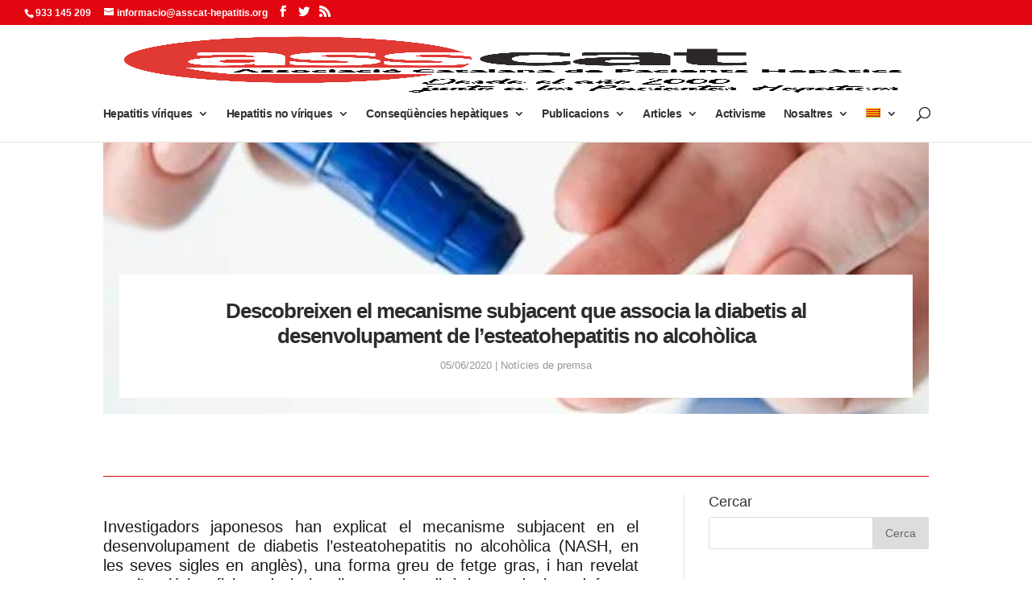

--- FILE ---
content_type: text/html; charset=UTF-8
request_url: https://asscat-hepatitis.org/ca/descobreixen-el-mecanisme-subjacent-que-associa-la-diabetis-al-desenvolupament-de-lesteatohepatitis-no-alcoholica/
body_size: 39655
content:
<!DOCTYPE html>
<!--[if IE 6]><html id="ie6" lang="ca">
<![endif]-->
<!--[if IE 7]><html id="ie7" lang="ca">
<![endif]-->
<!--[if IE 8]><html id="ie8" lang="ca">
<![endif]-->
<!--[if !(IE 6) | !(IE 7) | !(IE 8)  ]><!--><html lang="ca">
<!--<![endif]--><head><script data-no-optimize="1">var litespeed_docref=sessionStorage.getItem("litespeed_docref");litespeed_docref&&(Object.defineProperty(document,"referrer",{get:function(){return litespeed_docref}}),sessionStorage.removeItem("litespeed_docref"));</script> <meta charset="UTF-8" /><meta http-equiv="X-UA-Compatible" content="IE=edge"><link rel="pingback" href="https://asscat-hepatitis.org/xmlrpc.php" /><!--[if lt IE 9]> <script src="https://asscat-hepatitis.org/wp-content/themes/Divi/js/html5.js" type="text/javascript"></script> <![endif]--> <script type="litespeed/javascript">document.documentElement.className='js'</script> <script type="litespeed/javascript">var et_site_url='https://asscat-hepatitis.org';var et_post_id='16174';function et_core_page_resource_fallback(a,b){"undefined"===typeof b&&(b=a.sheet.cssRules&&0===a.sheet.cssRules.length);b&&(a.onerror=null,a.onload=null,a.href?a.href=et_site_url+"/?et_core_page_resource="+a.id+et_post_id:a.src&&(a.src=et_site_url+"/?et_core_page_resource="+a.id+et_post_id))}</script><title>Descobreixen el mecanisme subjacent que associa la diabetis al desenvolupament de l’esteatohepatitis no alcohòlica | ASSCAT</title><meta name='robots' content='max-image-preview:large' /><link rel="alternate" hreflang="es" href="https://asscat-hepatitis.org/descubren-el-mecanismo-subyacente-que-asocia-la-diabetes-al-desarrollo-de-la-esteatohepatitis-no-alcoholica/" /><link rel="alternate" hreflang="ca" href="https://asscat-hepatitis.org/ca/descobreixen-el-mecanisme-subjacent-que-associa-la-diabetis-al-desenvolupament-de-lesteatohepatitis-no-alcoholica/" /><link rel="alternate" hreflang="x-default" href="https://asscat-hepatitis.org/descubren-el-mecanismo-subyacente-que-asocia-la-diabetes-al-desarrollo-de-la-esteatohepatitis-no-alcoholica/" /><link rel='dns-prefetch' href='//checkout.stripe.com' /><link rel='dns-prefetch' href='//fonts.googleapis.com' /><link rel="alternate" type="application/rss+xml" title="ASSCAT &raquo; Canal d&#039;informació" href="https://asscat-hepatitis.org/ca/feed/" /><link rel="alternate" type="application/rss+xml" title="ASSCAT &raquo; Canal dels comentaris" href="https://asscat-hepatitis.org/ca/comments/feed/" /><link rel="alternate" title="oEmbed (JSON)" type="application/json+oembed" href="https://asscat-hepatitis.org/ca/wp-json/oembed/1.0/embed?url=https%3A%2F%2Fasscat-hepatitis.org%2Fca%2Fdescobreixen-el-mecanisme-subjacent-que-associa-la-diabetis-al-desenvolupament-de-lesteatohepatitis-no-alcoholica%2F" /><link rel="alternate" title="oEmbed (XML)" type="text/xml+oembed" href="https://asscat-hepatitis.org/ca/wp-json/oembed/1.0/embed?url=https%3A%2F%2Fasscat-hepatitis.org%2Fca%2Fdescobreixen-el-mecanisme-subjacent-que-associa-la-diabetis-al-desenvolupament-de-lesteatohepatitis-no-alcoholica%2F&#038;format=xml" /><meta content="Divi Child v.3.0.100.1517864218" name="generator"/><style id='wp-img-auto-sizes-contain-inline-css' type='text/css'>img:is([sizes=auto i],[sizes^="auto," i]){contain-intrinsic-size:3000px 1500px}
/*# sourceURL=wp-img-auto-sizes-contain-inline-css */</style><style id="litespeed-ccss">:host,:root{--fa-font-brands:normal 400 1em/1 "Font Awesome 6 Brands"}:host,:root{--fa-font-regular:normal 400 1em/1 "Font Awesome 6 Free"}:host,:root{--fa-font-solid:normal 900 1em/1 "Font Awesome 6 Free"}ul{box-sizing:border-box}:root{--wp--preset--font-size--normal:16px;--wp--preset--font-size--huge:42px}.screen-reader-text{clip:rect(1px,1px,1px,1px);word-wrap:normal!important;border:0;-webkit-clip-path:inset(50%);clip-path:inset(50%);height:1px;margin:-1px;overflow:hidden;padding:0;position:absolute;width:1px}body{--wp--preset--color--black:#000;--wp--preset--color--cyan-bluish-gray:#abb8c3;--wp--preset--color--white:#fff;--wp--preset--color--pale-pink:#f78da7;--wp--preset--color--vivid-red:#cf2e2e;--wp--preset--color--luminous-vivid-orange:#ff6900;--wp--preset--color--luminous-vivid-amber:#fcb900;--wp--preset--color--light-green-cyan:#7bdcb5;--wp--preset--color--vivid-green-cyan:#00d084;--wp--preset--color--pale-cyan-blue:#8ed1fc;--wp--preset--color--vivid-cyan-blue:#0693e3;--wp--preset--color--vivid-purple:#9b51e0;--wp--preset--gradient--vivid-cyan-blue-to-vivid-purple:linear-gradient(135deg,rgba(6,147,227,1) 0%,#9b51e0 100%);--wp--preset--gradient--light-green-cyan-to-vivid-green-cyan:linear-gradient(135deg,#7adcb4 0%,#00d082 100%);--wp--preset--gradient--luminous-vivid-amber-to-luminous-vivid-orange:linear-gradient(135deg,rgba(252,185,0,1) 0%,rgba(255,105,0,1) 100%);--wp--preset--gradient--luminous-vivid-orange-to-vivid-red:linear-gradient(135deg,rgba(255,105,0,1) 0%,#cf2e2e 100%);--wp--preset--gradient--very-light-gray-to-cyan-bluish-gray:linear-gradient(135deg,#eee 0%,#a9b8c3 100%);--wp--preset--gradient--cool-to-warm-spectrum:linear-gradient(135deg,#4aeadc 0%,#9778d1 20%,#cf2aba 40%,#ee2c82 60%,#fb6962 80%,#fef84c 100%);--wp--preset--gradient--blush-light-purple:linear-gradient(135deg,#ffceec 0%,#9896f0 100%);--wp--preset--gradient--blush-bordeaux:linear-gradient(135deg,#fecda5 0%,#fe2d2d 50%,#6b003e 100%);--wp--preset--gradient--luminous-dusk:linear-gradient(135deg,#ffcb70 0%,#c751c0 50%,#4158d0 100%);--wp--preset--gradient--pale-ocean:linear-gradient(135deg,#fff5cb 0%,#b6e3d4 50%,#33a7b5 100%);--wp--preset--gradient--electric-grass:linear-gradient(135deg,#caf880 0%,#71ce7e 100%);--wp--preset--gradient--midnight:linear-gradient(135deg,#020381 0%,#2874fc 100%);--wp--preset--duotone--dark-grayscale:url('#wp-duotone-dark-grayscale');--wp--preset--duotone--grayscale:url('#wp-duotone-grayscale');--wp--preset--duotone--purple-yellow:url('#wp-duotone-purple-yellow');--wp--preset--duotone--blue-red:url('#wp-duotone-blue-red');--wp--preset--duotone--midnight:url('#wp-duotone-midnight');--wp--preset--duotone--magenta-yellow:url('#wp-duotone-magenta-yellow');--wp--preset--duotone--purple-green:url('#wp-duotone-purple-green');--wp--preset--duotone--blue-orange:url('#wp-duotone-blue-orange');--wp--preset--font-size--small:13px;--wp--preset--font-size--medium:20px;--wp--preset--font-size--large:36px;--wp--preset--font-size--x-large:42px;--wp--preset--spacing--20:.44rem;--wp--preset--spacing--30:.67rem;--wp--preset--spacing--40:1rem;--wp--preset--spacing--50:1.5rem;--wp--preset--spacing--60:2.25rem;--wp--preset--spacing--70:3.38rem;--wp--preset--spacing--80:5.06rem;--wp--preset--shadow--natural:6px 6px 9px rgba(0,0,0,.2);--wp--preset--shadow--deep:12px 12px 50px rgba(0,0,0,.4);--wp--preset--shadow--sharp:6px 6px 0px rgba(0,0,0,.2);--wp--preset--shadow--outlined:6px 6px 0px -3px rgba(255,255,255,1),6px 6px rgba(0,0,0,1);--wp--preset--shadow--crisp:6px 6px 0px rgba(0,0,0,1)}@media only screen and (min-width:981px){#et-info .et-social-icons{display:none}}#et-info-phone{white-space:nowrap!important}#cookie-law-info-bar,.wt-cli-cookie-bar{box-sizing:border-box;font-size:10pt;margin:0 auto;padding:10px;position:absolute;text-align:center;width:100%;z-index:99999;box-shadow:rgba(0,0,0,.5) 0px 5px 10px;display:none;left:0}#cookie-law-info-again{font-size:10pt;margin:0;padding:5px 10px;text-align:center;z-index:9999;box-shadow:#161616 2px 2px 5px 2px}#cookie-law-info-bar span{vertical-align:middle}.cli-plugin-button,.cli-plugin-button:visited{display:inline-block;padding:8px 16px 8px;color:#fff;text-decoration:none;-moz-border-radius:4px;-webkit-border-radius:4px;position:relative;text-decoration:none}.cli-plugin-button,.cli-plugin-button:visited,.medium.cli-plugin-button,.medium.cli-plugin-button:visited{font-size:13px;font-weight:500;line-height:1}.cli-bar-popup{-moz-background-clip:padding;-webkit-background-clip:padding;background-clip:padding-box;-webkit-border-radius:30px;-moz-border-radius:30px;border-radius:30px;padding:20px}@media only screen and (max-width:768px){.cli-plugin-button{margin:10px}}@media only screen and (max-width:567px){.cli-switch .cli-slider:after{display:none}.cli-tab-header a.cli-nav-link{font-size:12px}.cli-modal .cli-modal-close{right:-10px;top:-15px}}.wt-cli-cookie-bar-container{display:none}.wt-cli-necessary-checkbox{display:none!important}.cli-container-fluid{padding-right:15px;padding-left:15px;margin-right:auto;margin-left:auto}.cli-row{display:-ms-flexbox;display:flex;-ms-flex-wrap:wrap;flex-wrap:wrap;margin-right:-15px;margin-left:-15px}.cli-align-items-stretch{-ms-flex-align:stretch!important;align-items:stretch!important}.cli-px-0{padding-left:0;padding-right:0}.cli-btn{font-size:14px;display:inline-block;font-weight:400;text-align:center;white-space:nowrap;vertical-align:middle;border:1px solid transparent;padding:.5rem 1.25rem;line-height:1;border-radius:.25rem}.cli-modal-backdrop{position:fixed;top:0;right:0;bottom:0;left:0;z-index:1040;background-color:#000;-webkit-transform:scale(0);transform:scale(0)}.cli-modal-backdrop.cli-fade{opacity:0}.cli-modal{position:fixed;top:0;right:0;bottom:0;left:0;z-index:99999;-webkit-transform:scale(0);transform:scale(0);overflow:hidden;outline:0;visibility:hidden}.cli-modal a{text-decoration:none}.cli-modal .cli-modal-dialog{position:relative;width:auto;margin:.5rem;font-family:inherit;font-size:1rem;font-weight:400;line-height:1.5;color:#212529;text-align:left;display:-ms-flexbox;display:flex;-ms-flex-align:center;align-items:center;min-height:calc(100% - (.5rem*2))}@media (min-width:576px){.cli-modal .cli-modal-dialog{max-width:500px;margin:1.75rem auto;min-height:calc(100% - (1.75rem*2))}}.cli-modal-content{position:relative;display:-ms-flexbox;display:flex;-ms-flex-direction:column;flex-direction:column;width:100%;background-clip:padding-box;border-radius:.2rem;box-sizing:border-box;outline:0}.cli-modal-footer{position:relative}.cli-switch{display:inline-block;position:relative;min-height:1px;padding-left:38px;font-size:14px;width:auto}.cli-switch input[type=checkbox]{display:block;margin:0;width:0;position:absolute!important;left:0!important;opacity:0!important}.cli-switch .cli-slider{background-color:#e3e1e8;height:20px;width:38px;bottom:0;left:0;position:absolute;right:0;top:0}.cli-switch .cli-slider:before{bottom:2px;content:"";height:15px;left:3px;position:absolute;width:15px}.cli-switch .cli-slider{border-radius:34px;font-size:0}.cli-switch .cli-slider:before{border-radius:50%}.cli-tab-content{width:100%;padding:5px 30px 5px 5px;box-sizing:border-box}@media (max-width:767px){.cli-tab-content{padding:30px 10px}}.cli-tab-content p{color:#343438;font-size:14px;margin-top:0}.cli-wrapper{max-width:100%;float:none;margin:0 auto}.cli-tab-footer .cli-btn{padding:10px 15px;width:auto;text-decoration:none}.cli-tab-footer{width:100%;text-align:right;padding:20px 0}.cli-col-12{width:100%}.cli-tab-header{display:flex;justify-content:space-between}.cli-tab-header a:before{width:10px;height:2px;left:0;top:calc(50% - 1px)}.cli-tab-header a:after{width:2px;height:10px;left:4px;top:calc(50% - 5px);-webkit-transform:none;transform:none}.cli-tab-header a:before{width:7px;height:7px;border-right:1px solid #4a6e78;border-bottom:1px solid #4a6e78;content:" ";transform:rotate(-45deg);margin-right:10px}.cli-tab-header a.cli-nav-link{position:relative;display:flex;align-items:center;font-size:14px;color:#000;text-decoration:none}.cli-tab-header{border-radius:5px;padding:12px 15px;background-color:#f2f2f2}.cli-modal .cli-modal-close{position:absolute;right:0;top:0;z-index:1;-webkit-appearance:none;width:40px;height:40px;padding:0;border-radius:50%;padding:10px;background:0 0;border:none}.cli-tab-container h4{font-family:inherit;font-size:16px;margin-bottom:15px;margin:10px 0}.cli-tab-container p,.cli-privacy-content-text{font-size:14px;line-height:1.4;margin-top:0;padding:0;color:#000}.cli-tab-content{display:none}.cli-tab-section .cli-tab-content{padding:10px 20px 5px}.cli-tab-section{margin-top:5px}@media (min-width:992px){.cli-modal .cli-modal-dialog{max-width:645px}}.cli-switch .cli-slider:after{content:attr(data-cli-disable);position:absolute;right:50px;font-size:12px;text-align:right;min-width:120px}a.cli-privacy-readmore{font-size:12px;margin-top:12px;display:inline-block;text-decoration:underline}.cli-privacy-overview{padding-bottom:12px}a.cli-privacy-readmore:before{content:attr(data-readmore-text)}.cli-modal-close svg{fill:#000}span.cli-necessary-caption{color:#000;font-size:12px}.cli-tab-container .cli-row{max-height:500px;overflow-y:auto}.wt-cli-sr-only{display:none}.wt-cli-privacy-accept-btn{margin-left:10px}.cli-plugin-main-link,.cli_action_button,.cli-privacy-readmore,.cli-tab-header a,.cli-switch .cli-slider{outline:0}.wt-cli-privacy-overview-actions{padding-bottom:0}.cli-modal-content,.cli-tab-content{background-color:#fff}.cli-privacy-content-text,.cli-modal .cli-modal-dialog,.cli-tab-container p,a.cli-privacy-readmore{color:#000}.cli-tab-header{background-color:#f2f2f2}.cli-tab-header,.cli-tab-header a.cli-nav-link,span.cli-necessary-caption,.cli-switch .cli-slider:after{color:#000}.cli-switch .cli-slider:before{background-color:#fff}.cli-switch .cli-slider{background-color:#e3e1e8}.cli-modal-close svg{fill:#000}.cli-tab-footer .wt-cli-privacy-accept-btn{background-color:#00acad;color:#fff}.cli-tab-header a:before{border-right:1px solid #000;border-bottom:1px solid #000}.wpml-ls-menu-item .wpml-ls-flag{display:inline;vertical-align:baseline}ul .wpml-ls-menu-item a{display:flex;align-items:center}.et_monarch .et_social_networks,.et_monarch .et_social_networks span,.et_monarch .et_social_networks a,.et_monarch .et_social_networks i,.et_monarch .et_social_networks ul,.et_monarch .et_social_networks li{font-family:'Open Sans',helvetica,arial,sans-serif;line-height:1em;text-transform:none;font-weight:400;margin:0;padding:0;border:0;outline:0;font-size:100%;vertical-align:baseline;background-image:none;-webkit-box-sizing:content-box;-moz-box-sizing:content-box;box-sizing:content-box;-webkit-transform:translate3d(0,0,0);transform:translate3d(0,0,0);-moz-transform:translate3d(0,0,0);-o-transform:translate3d(0,0,0);-webkit-font-smoothing:antialiased;-moz-osx-font-smoothing:grayscale}.et_monarch .et_social_networks{font-family:'Open Sans',helvetica,arial,sans-serif;line-height:1em;font-weight:400;-webkit-font-smoothing:antialiased;-moz-osx-font-smoothing:grayscale}.et_monarch .et_social_icon{color:#fff}.et_monarch .et_social_networks{text-shadow:none!important}.et_monarch .et_social_icon,.et_monarch .et_social_icon:before,.et_monarch .et_social_icon:after{font-family:'ETmonarch';speak:none;font-style:normal;font-size:16px;line-height:16px;font-weight:400;font-variant:normal;text-transform:none;-webkit-font-smoothing:antialiased;-moz-osx-font-smoothing:grayscale;text-align:center;display:block}.et_monarch .et_social_icon_googleplus:before,.et_monarch .et_social_icon_googleplus:after{content:"\e626"}.et_monarch .et_social_icon_linkedin:before,.et_monarch .et_social_icon_linkedin:after{content:"\e631"}.et_monarch .et_social_icon_facebook:before,.et_monarch .et_social_icon_facebook:after{content:"\e63f"}.et_monarch .et_social_icon_twitter:before,.et_monarch .et_social_icon_twitter:after{content:"\e640"}.et_monarch .et_social_facebook,.et_monarch .et_social_facebook{background-color:#3a579a}.et_monarch .et_social_twitter,.et_monarch .et_social_twitter{background-color:#00abf0}.et_monarch .et_social_googleplus{background-color:#df4a32}.et_monarch .et_social_linkedin{background-color:#127bb6}.et_monarch .et_social_icon{position:relative;z-index:100}.et_monarch .et_social_networks span.et_social_overlay{height:100%;width:100%;background-color:rgba(0,0,0,.1);bottom:0;left:0;z-index:1;position:absolute}.et_monarch .et_social_inline_bottom{margin-top:40px}.et_monarch .et_social_networks{width:100%;display:inline-block}.et_monarch .et_social_networks .et_social_icons_container{padding:0!important;margin:0!important;line-height:1em!important;display:inline-block;width:inherit}.et_monarch .et_social_networks li{float:left;position:relative;margin:2% 0 0 2%;overflow:hidden;min-height:40px;line-height:0}.et_monarch .et_social_networks li a{line-height:0}.et_monarch .et_social_networks li,.et_monarch .et_social_networks li a,.et_monarch .et_social_icon{display:block;overflow:hidden;-webkit-box-sizing:border-box;-moz-box-sizing:border-box;box-sizing:border-box}.et_monarch .et_social_networks span,.et_monarch .et_social_networks li i{position:relative;z-index:2}.et_monarch .et_social_networks .et_social_icon,.et_monarch .et_social_networks .et_social_icon:before,.et_monarch .et_social_networks .et_social_icon:after{width:40px;height:40px;line-height:40px;display:inline-block;-webkit-border-radius:100px;-moz-border-radius:100px;border-radius:100px}.et_monarch .et_social_icon:after{display:none}.et_monarch .et_social_slide .et_social_icon:after{display:inline-block;position:absolute;top:-40px;left:0}.et_pb_pagebuilder_layout .et_social_inline{display:none}.et_monarch .et_social_icon:before,.et_monarch .et_social_icon:after{position:relative;width:100%}.et_monarch .et_social_icon:after{display:none}.et_monarch .et_social_top ul,.et_monarch .et_social_top li,.et_monarch .et_social_top span,.et_monarch .et_social_top a,.et_monarch .et_social_top .et_social_icons_container{text-align:center}.et_monarch .et_social_top li a{padding:10px}.et_monarch .et_social_top span{display:block;margin:0}.et_monarch .et_social_top span.et_social_overlay{background-color:rgba(0,0,0,0)}.et_monarch .et_social_top .et_social_icon{background-color:rgba(0,0,0,.1)}.et_monarch .et_social_4col li{width:23.5%}.et_monarch .et_social_4col li:nth-child(-n+4){margin-top:0}.et_monarch .et_social_4col li:nth-child(4n+1){margin-left:0;clear:both}.et_monarch .et_social_icons_container a{text-decoration:none!important}.et_monarch .et_social_inline_bottom{margin-top:30px}@media only screen and (max-width:767px){.et_monarch .et_social_networks li{margin:2% 0 0 2%!important;width:49%!important;clear:none!important}.et_monarch .et_social_networks li:nth-child(2n+1){margin-left:0!important;clear:both!important}.et_monarch .et_social_networks li:nth-child(-n+2){margin-top:0!important}}@media only screen and (max-width:479px){.et_monarch .et_social_networks li{width:100%!important;margin-left:0!important;clear:both!important}.et_monarch .et_social_networks li:first-child{margin-top:0!important}.et_monarch .et_social_networks li:nth-child(n+2){margin:2% 0 0!important}}a,body,div,form,h1,h3,h4,html,i,img,label,li,p,span,ul{margin:0;padding:0;border:0;outline:0;background:0 0;font-size:100%;vertical-align:baseline;-webkit-text-size-adjust:100%;-ms-text-size-adjust:100%}body{line-height:1}ul{list-style:none}:focus{outline:0}article,header,nav{display:block}body{color:#666;background-color:#fff;font-family:"Open Sans",Arial,sans-serif;font-size:14px;font-weight:500;-webkit-font-smoothing:antialiased;-moz-osx-font-smoothing:grayscale;line-height:1.7em}body.et_cover_background{background-repeat:no-repeat!important;background-attachment:fixed;background-position:top center!important;-webkit-background-size:cover!important;-moz-background-size:cover!important;background-size:cover!important}a{color:#2ea3f2;text-decoration:none}p{padding-bottom:1em}p:last-of-type{padding-bottom:0}i{font-style:italic}h1,h3,h4{padding-bottom:10px;color:#333;font-weight:500;line-height:1em}h1{font-size:30px}h3{font-size:22px}h4{font-size:18px}input{-webkit-appearance:none}input[type=checkbox]{-webkit-appearance:checkbox}input[type=text]{padding:2px;border:1px solid #bbb;color:#4e4e4e;background-color:#fff}input[type=text]{margin:0}img{max-width:100%;height:auto}#et-secondary-menu li,#top-menu li{word-wrap:break-word}.mobile_menu_bar:after,.mobile_menu_bar:before{color:#2ea3f2}.et-search-form,.nav li ul{border-color:#2ea3f2}#top-header{background-color:#2ea3f2}#main-content{background-color:#fff}.container{position:relative;width:80%;max-width:1080px;margin:auto}#main-content .container{padding-top:58px}.et_full_width_page #main-content .container:before{display:none}#left-area ul,.entry-content ul{padding:0 0 23px 1em;line-height:26px;list-style-type:disc}body.et_fixed_nav.et_secondary_nav_enabled #main-header{top:30px}.container{position:relative;text-align:left}#top-header{z-index:100000;color:#fff;font-size:12px;line-height:13px}#top-header a{color:#fff}#top-header .container{padding-top:.75em;font-weight:600}#main-header{position:relative;z-index:99999;top:0;width:100%;background-color:#fff;-webkit-box-shadow:0 1px 0 rgba(0,0,0,.1);-moz-box-shadow:0 1px 0 rgba(0,0,0,.1);box-shadow:0 1px 0 rgba(0,0,0,.1);font-weight:500;line-height:23px}.et_duplicate_social_icons{display:none}#top-header,#top-header #et-info,#top-header .container,#top-header .et-social-icon a{line-height:1em}.et_fixed_nav.et_show_nav #page-container{padding-top:80px}.et_fixed_nav.et_show_nav.et_secondary_nav_enabled #page-container{padding-top:111px}.et_fixed_nav.et_show_nav.et_secondary_nav_enabled.et_header_style_centered #page-container{padding-top:177px}.et_fixed_nav.et_show_nav.et_header_style_centered #page-container{padding-top:147px}.et_fixed_nav #top-header{top:0;right:0;left:0}.et_fixed_nav #main-header,.et_fixed_nav #top-header{position:fixed}.et_header_style_centered #main-header .container{height:inherit;text-align:center}.et_header_style_centered #main-header div#et-top-navigation{position:relative;bottom:0;width:100%}.et_header_style_centered #et-top-navigation,.et_header_style_centered #logo,.et_header_style_centered #top-menu,.et_header_style_centered nav#top-menu-nav{float:none}.et_header_style_centered #logo{max-height:64%}.et_header_style_centered #main-header .logo_container{height:100px;padding:0}.et_header_style_centered #et_top_search{display:inline-block!important;float:none}.et_header_style_centered #et_search_icon:before{top:-13px;left:3px}.et_header_style_centered nav#top-menu-nav{display:inline-block}.et_header_style_centered #top-menu>li>a{padding-bottom:2em}#logo{display:inline-block;float:none;max-height:54%;margin-bottom:0;vertical-align:middle;-webkit-transform:translate3d(0,0,0)}span.logo_helper{display:inline-block;width:0;height:100%;vertical-align:middle}#et-info{float:left}#et-info-email,#et-info-phone{position:relative}#et-info-phone:before{position:relative;top:2px;margin-right:2px;content:"\e090"}#et-info-phone{margin-right:13px}#et-info-email:before{margin-right:4px;content:"\e076"}#top-header .et-social-icons{display:inline-block;float:none}#et-secondary-menu .et-social-icons{margin-right:20px}#top-header .et-social-icons li{margin-top:-2px;margin-left:12px}.et-social-icons{float:right}.et-social-icons li{display:inline-block;margin-left:20px}.et-social-icon a{display:inline-block;position:relative;color:#666;font-size:24px;text-align:center;text-decoration:none}.et-social-icon span{display:none}#top-header .et-social-icon a{font-size:14px}#top-menu,#top-menu-nav{line-height:0}#et-top-navigation{font-weight:600}#et-secondary-menu{float:right}#et-info{display:block;padding-bottom:.75em}#top-menu,nav#top-menu-nav{float:left}#top-menu li{display:inline-block;padding-right:22px;font-size:14px}#top-menu>li:last-child{padding-right:0}#top-menu a{display:block;position:relative;color:rgba(0,0,0,.6);text-decoration:none}#et_search_icon:before{position:absolute;top:-3px;left:0;font-size:17px;content:""}#et_top_search{display:block;float:right;position:relative;width:18px;margin:3px 0 0 22px}.et-search-form{position:absolute;z-index:1000;top:0;right:0;bottom:0;width:100%}.et-search-form input{position:absolute;top:0;right:30px;bottom:0;width:90%;margin:auto;border:none;color:#333;background:0 0}.et-search-form .et-search-field::-ms-clear{display:none;width:0;height:0}.et_header_style_centered .et-search-form input,.et_header_style_centered span.et_close_search_field{top:60%}.et_search_form_container{-webkit-animation:none;-moz-animation:none;-o-animation:none;animation:none}.container.et_search_form_container{position:relative;height:1px;opacity:0}span.et_close_search_field{display:block;position:absolute;z-index:99999;top:0;right:0;bottom:0;width:30px;height:30px;margin:auto}span.et_close_search_field:after{display:inline-block;-webkit-box-sizing:border-box;-moz-box-sizing:border-box;box-sizing:border-box;font-family:ETmodules;font-size:32px;font-weight:400;font-variant:normal;-webkit-font-smoothing:antialiased;line-height:1;text-transform:none;content:"d";speak:none}.container.et_menu_container{z-index:99}.et_search_outer{overflow:hidden;position:absolute;top:0;width:100%}form.et-search-form{background:rgba(0,0,0,0)!important}input[type=search]::-webkit-search-cancel-button{-webkit-appearance:none}.single .post{padding-bottom:25px}.single.et_pb_pagebuilder_layout.et_full_width_page #main-content .container{width:100%;max-width:100%;padding-top:0}.et_pb_pagebuilder_layout.single-post #page-container .et_pb_row{width:100%}.et_pb_pagebuilder_layout.single.et_full_width_page #page-container .et_pb_row{width:80%}.et_pb_pagebuilder_layout .entry-content,.et_pb_pagebuilder_layout .et_pb_post .entry-content{margin-bottom:0!important;padding-top:0}.single .et_pb_post{margin-bottom:27px}#et-top-navigation{float:right}#top-menu li li{margin:0;padding:0 20px}#top-menu li li a{width:200px;padding:6px 20px}#top-menu .menu-item-has-children>a:first-child:after{position:absolute;top:0;right:0;font-family:ETmodules;font-size:16px;font-weight:800;content:"3"}#top-menu .menu-item-has-children>a:first-child{padding-right:20px}#et_mobile_nav_menu{display:none;float:right}.mobile_menu_bar{display:block;position:relative;line-height:0}.mobile_menu_bar:before{position:relative;top:0;left:0;font-size:32px;content:""}.mobile_nav .select_page{display:none}.widget_search .screen-reader-text{display:none}.widget_search input#s,.widget_search input#searchsubmit{height:40px!important;margin:0;padding:.7em;border:1px solid #ddd;color:#666;font-size:14px;line-height:normal!important}.widget_search #s{width:100%;-webkit-border-radius:3px;-moz-border-radius:3px;border-radius:3px}.widget_search #searchform{position:relative}.widget_search #searchsubmit{position:absolute;top:0;right:0;width:70px;-webkit-border-top-right-radius:3px;-moz-border-radius-topright:3px;border-top-right-radius:3px;-webkit-border-bottom-right-radius:3px;-moz-border-radius-bottomright:3px;border-bottom-right-radius:3px;background-color:#ddd}.et_pb_scroll_top.et-pb-icon{display:none;position:fixed;z-index:99999;right:0;bottom:125px;padding:5px;-webkit-border-top-left-radius:5px;-moz-border-radius-topleft:5px;border-top-left-radius:5px;-webkit-border-bottom-left-radius:5px;-moz-border-radius-bottomleft:5px;border-bottom-left-radius:5px;color:#fff;background:rgba(0,0,0,.4);font-size:30px;text-align:center;text-decoration:none}.et_pb_scroll_top:before{content:"2"}@media all and (min-width:981px){.et_fullwidth_nav .et-search-form,.et_fullwidth_nav .et_close_search_field{right:30px}.et_fullwidth_nav #main-header .container{width:100%;max-width:100%;padding-right:30px;padding-left:30px}.et_fullwidth_secondary_nav #top-header .container{width:100%;max-width:100%;padding-right:30px;padding-left:30px}#left-area{width:79.125%;padding-bottom:23px}#main-content .container:before{position:absolute;top:0;width:1px;height:100%;background-color:#e2e2e2;content:""}.et_full_width_page #left-area{float:none;width:100%!important}}@media all and (max-width:980px){#page-container,.et_fixed_nav.et_show_nav #page-container,.et_fixed_nav.et_show_nav.et_secondary_nav_enabled #page-container{padding-top:80px}.et_fixed_nav.et_show_nav.et_header_style_centered #page-container,.et_fixed_nav.et_show_nav.et_secondary_nav_enabled.et_header_style_centered #page-container{padding-top:136px}#left-area{width:100%!important}#main-content .container:before{display:none!important}#top-menu{display:none}.et_header_style_centered #main-header{padding:20px 0}.et_header_style_centered nav#top-menu-nav{display:none}#et-top-navigation{margin-right:0}.et_fixed_nav #main-header,.et_fixed_nav #top-header{position:absolute}#et-secondary-menu{display:none!important}#top-header .container{padding-top:0}#et-info{padding-top:.75em}.et_header_style_centered #logo{max-height:60px}.et_header_style_centered header#main-header .logo_container{height:auto;max-height:100px;padding:0}#et_top_search{float:left;margin:0 35px 0 0}#et_search_icon:before{top:7px}.et_header_style_centered #et_top_search{display:none!important}.et_header_style_centered .et_search_outer{display:none}.et-social-icons{float:none;text-align:center}.et-social-icons{margin:0 0 5px}#top-header .et-social-icons{margin-bottom:0}#et_mobile_nav_menu{display:block}.et_header_style_centered .mobile_menu_bar{opacity:1}.et_header_style_centered #et_mobile_nav_menu{float:none;position:relative;margin-top:20px}.et_header_style_centered #main-header .mobile_nav{display:block;padding:5px 10px;-webkit-border-radius:5px;-moz-border-radius:5px;border-radius:5px;background-color:rgba(0,0,0,.05);text-align:left}.et_header_style_centered .mobile_nav .select_page{display:inline-block;color:#666;font-size:14px}.et_header_style_centered .mobile_menu_bar{position:absolute;top:2px;right:5px}}@media all and (max-width:767px){#et-info .et-social-icons{display:none}#et-secondary-menu .et_duplicate_social_icons{display:inline-block}#et-top-navigation{margin-right:0}body.et_fixed_nav.et_secondary_nav_two_panels #main-header{top:58px}#et-info,#et-secondary-menu{display:block;float:none;text-align:center}.et_secondary_nav_two_panels #et-secondary-menu{margin-top:12px}}@media all and (max-width:479px){#et-top-navigation{margin-right:0}}*{-webkit-box-sizing:border-box;-moz-box-sizing:border-box;box-sizing:border-box}.et_pb_column_1_3 h4{font-size:18px}.clearfix:after{display:block;visibility:hidden;clear:both;height:0;font-size:0;content:" "}.et_pb_post,.et_pb_text,.et_pb_widget{word-wrap:break-word}.et_pb_row{position:relative;width:80%;max-width:1080px;margin:auto}.et_pb_column{float:left;position:relative;z-index:9;background-position:center;background-size:cover}.et_pb_css_mix_blend_mode_passthrough{mix-blend-mode:unset!important}.et_pb_module,.et_pb_row,.et_pb_row_inner{background-repeat:no-repeat;background-position:center;background-size:cover}.et-pb-icon{display:inline-block;-webkit-box-sizing:border-box;-moz-box-sizing:border-box;box-sizing:border-box;font-family:ETmodules;font-size:96px;font-weight:400;font-style:normal;font-variant:normal;-webkit-font-smoothing:antialiased;line-height:1;text-transform:none;content:attr(data-icon);speak:none}.et_pb_post{margin-bottom:60px}.et_pb_bg_layout_light p.et_pb_title_meta_container,.et_pb_bg_layout_light p.et_pb_title_meta_container a{color:#666}.et_pb_widget_area_right{padding-left:30px;border-left:1px solid rgba(0,0,0,.1)}.et_pb_post .entry-content{padding-top:30px}#et-info-email:before,#et-info-phone:before,#et_search_icon:before,.et-social-icon a:before,.mobile_menu_bar:before{text-shadow:0 0;font-family:ETmodules!important;font-weight:400;font-style:normal;font-variant:normal;-webkit-font-smoothing:antialiased;-moz-osx-font-smoothing:grayscale;line-height:1;text-transform:none;speak:none}.nav li li{margin:0;padding:0 20px}.nav li{position:relative;line-height:1em}.nav li li{position:relative;line-height:2em}.nav li ul{position:absolute;padding:20px 0}.nav li ul{visibility:hidden;z-index:9999;width:240px;border-top:3px solid #2ea3f2;opacity:0;background:#fff;-webkit-box-shadow:0 2px 5px rgba(0,0,0,.1);-moz-box-shadow:0 2px 5px rgba(0,0,0,.1);box-shadow:0 2px 5px rgba(0,0,0,.1)}.nav li ul{text-align:left;-webkit-transform:translate3d(0,0,0)}.nav li li a{font-size:14px}.mobile_menu_bar{display:block;position:relative;line-height:0}.mobile_menu_bar:before{position:relative;top:0;left:0;font-size:32px;content:""}.mobile_nav .select_page{display:none}.et_pb_row:after,.et_pb_row_inner:after{display:block;visibility:hidden;clear:both;width:0;height:0;line-height:0;content:"."}.et_pb_section{background-position:center;-webkit-background-size:100%;-webkit-background-size:cover;-moz-background-size:100%;-moz-background-size:cover;background-size:100%;background-size:cover}.et_pb_text>:last-child{padding-bottom:0}.et_pb_text_inner{position:relative}.et_pb_text_align_center{text-align:center}.et_pb_text_align_justified{text-align:justify}.et-social-facebook a.icon:before{content:"\e093"}.et-social-twitter a.icon:before{content:"\e094"}.et-social-rss a.icon:before{content:"\e09e"}.et_pb_section{position:relative;background-color:#fff}.et_pb_row_inner{position:relative;width:100%}.et_pb_row .et_pb_column.et-last-child,.et_pb_row .et_pb_column:last-child,.et_pb_row_inner .et_pb_column.et-last-child,.et_pb_row_inner .et_pb_column:last-child{margin-right:0!important}.et_pb_widget{float:left;max-width:100%}.et_pb_module{-webkit-animation-timing-function:linear;-moz-animation-timing-function:linear;-o-animation-timing-function:linear;animation-timing-function:linear}.et_pb_module{-webkit-animation-duration:.2s;-moz-animation-duration:.2s;-o-animation-duration:.2s;animation-duration:.2s}.et_pb_title_container h1{font-size:26px}.et_pb_post_title.et_pb_featured_bg{overflow:hidden;position:relative;padding:16% 8%;background-position:center;background-size:cover}.et_pb_post_title.et_pb_featured_bg .et_pb_title_container{padding:1em 1.5em}.et_pb_title_container{display:block;position:relative;z-index:98;max-width:100%;word-wrap:break-word}p.et_pb_title_meta_container{padding-bottom:1em}.et_pb_post_title.et_pb_featured_bg .et_pb_title_meta_container{padding-bottom:0}@media all and (min-width:981px){.et_pb_gutters3 .et_pb_column{margin-right:5.5%}.et_pb_gutters3 .et_pb_column_4_4{width:100%}.et_pb_gutters3 .et_pb_column_4_4 .et_pb_module{margin-bottom:2.75%}.et_pb_gutters3 .et_pb_column_2_3{width:64.833%}.et_pb_gutters3 .et_pb_column_2_3 .et_pb_module{margin-bottom:4.242%}.et_pb_gutters3 .et_pb_column_1_3{width:29.666%}.et_pb_gutters3 .et_pb_column_1_3 .et_pb_module{margin-bottom:9.27%}.et_pb_gutters3 .et_pb_column_1_3 .et_pb_widget{margin-bottom:18.54%}.et_pb_section{padding:4% 0}.et_pb_row{padding:2% 0}.et_pb_column_2_3 .et_pb_row_inner{padding:4.2415% 0}.et_pb_section .et_pb_row .et_pb_column .et_pb_module:last-child,.et_pb_section.et_section_specialty .et_pb_row .et_pb_column .et_pb_column .et_pb_module:last-child,.et_pb_section.et_section_specialty .et_pb_row .et_pb_column .et_pb_row_inner .et_pb_column .et_pb_module:last-child{margin-bottom:0}.et_section_specialty>.et_pb_row{padding:0}.et_pb_row_inner{width:100%}.et_pb_row .et_pb_column.et-last-child,.et_pb_row .et_pb_column:last-child,.et_pb_row_inner .et_pb_column.et-last-child,.et_pb_row_inner .et_pb_column:last-child{margin-right:0!important}.et_pb_column_1_3 .et_pb_widget{width:100%!important;margin-right:0}}@media all and (min-width:981px) and (max-width:1100px){.et_pb_post{margin-bottom:42px}}@media all and (max-width:980px){.et_pb_column{width:100%!important}.et_pb_section{padding:50px 0}.et_pb_column .et_pb_row_inner,.et_pb_row{padding:30px 0}.et_section_specialty>.et_pb_row{padding:0}.et_pb_column{margin-bottom:30px}.et_pb_row:last-child .et_pb_column:last-child{margin-bottom:0}.et_pb_section .et_pb_column .et_pb_module{margin-bottom:30px}.et_section_specialty .et_pb_row>.et_pb_column{padding-bottom:0}.et_pb_row .et_pb_column .et_pb_module:last-child,.et_section_specialty .et_pb_row .et_pb_column .et_pb_module:last-child{margin-bottom:0}.et_pb_column .et_pb_widget:nth-child(n){width:46.25%!important;margin:0 7.5% 7.5% 0!important}.et_pb_column .et_pb_widget:nth-child(n){margin-bottom:7.5%}.et_pb_column .et_pb_widget:nth-child(2n){margin-right:0!important}.et_pb_widget_area_right{padding-left:0;border-left:none}.et_pb_post{margin-bottom:42px}.et_pb_section .et_pb_row,.et_pb_section.et_section_specialty .et_pb_row{max-width:1080px!important}}@media all and (max-width:767px){.et_pb_post{margin-bottom:42px}.et_pb_title_container h1{font-size:18px}.et_pb_column .et_pb_widget:nth-child(n){width:100%!important;margin-right:0!important}.et_pb_column .et_pb_widget{margin-bottom:9.5%!important}}@media all and (max-width:479px){.et_pb_post{margin-bottom:42px}.et_pb_column .et_pb_widget:nth-child(n){margin-bottom:11.5%!important}}.clearfix:after{display:block;visibility:hidden;clear:both;height:0;font-size:0;content:" "}button::-moz-focus-inner{padding:0;border:0}.et_monarch .et_social_inline li{background:#eee}@media only screen and (max-width:980px){#logo{min-height:72px}}@media only screen and (min-width:981px){#logo{min-height:72px}}#top-menu li a{letter-spacing:-.5px!important}#top-menu li a:before{content:"";position:absolute;z-index:-2;left:0;right:100%;bottom:50%;background:#e20611;height:2px}#top-menu li li a:before{bottom:10%}.ac-posts-content p{font-size:14px;line-height:1.5em;font-weight:400;font-family:"Open Sans",Arial,sans-serif;color:#1a1a1a}.ac-post-title-section-0 .et_pb_title_container{padding:30px!important}.ac-post-title-section-0 h1.entry-title{letter-spacing:-1px!important}.ac-posts-content h3{font-family:'Open Sans',Helvetica,Arial,Lucida,sans-serif;font-size:20px!important;text-align:justify;line-height:1.2em;font-weight:300;color:#1a1a1a!important}body{line-height:1.5em}.mobile_menu_bar:before,.mobile_menu_bar:after{color:#e20611}.et-search-form,.nav li ul{border-color:#e20611}a{color:#0082ca}.nav li ul{border-color:#ccc}#top-header{background-color:#e20611}.et_header_style_centered .mobile_nav .select_page,#top-menu a,#et_search_icon:before,.et_search_form_container input,span.et_close_search_field:after{color:#333}.et_search_form_container input::-moz-placeholder{color:#333}.et_search_form_container input::-webkit-input-placeholder{color:#333}.et_search_form_container input:-ms-input-placeholder{color:#333}@media only screen and (min-width:981px){.et_header_style_centered #logo{max-height:72%}}@media only screen and (min-width:1350px){.et_pb_row{padding:27px 0}.et_pb_section{padding:54px 0}}@media only screen and (max-width:980px){#logo{min-height:72px}}@media only screen and (min-width:981px){#logo{min-height:72px}}.et_pb_section_0{padding-top:0;padding-bottom:0}.et_pb_row_0.et_pb_row{padding-top:0;padding-bottom:0}.et_pb_section_1{padding-top:0}.et_pb_post_title_0 .et_pb_title_container{background-color:#fff;padding:1em 1.5em}.et_pb_section .et_pb_post_title_0.et_pb_post_title{padding-right:20px!important;padding-bottom:20px!important;padding-left:20px!important;padding-right:20px!important;padding-bottom:20px!important;padding-left:20px!important}.et_pb_post_title_0,.et_pb_post_title_0.et_pb_featured_bg{background-image:url(https://asscat-hepatitis.org/wp-content/uploads/higado-graso-19.jpg);background-image:url(https://asscat-hepatitis.org/wp-content/uploads/higado-graso-19.jpg)}.et_pb_post_title_0 .et_pb_title_container .et_pb_title_meta_container,.et_pb_post_title_0 .et_pb_title_container .et_pb_title_meta_container a{font-family:'Open Sans',Helvetica,Arial,Lucida,sans-serif;font-size:13px;color:rgba(45,45,45,.5)!important;text-align:center;font-family:'Open Sans',Helvetica,Arial,Lucida,sans-serif;font-size:13px;color:rgba(45,45,45,.5)!important;text-align:center}.et_pb_post_title_0 .et_pb_title_container h1.entry-title{font-family:'Montserrat',Helvetica,Arial,Lucida,sans-serif;font-weight:600;color:#2d2d2d!important;letter-spacing:-1px;line-height:1.2em;text-align:center;font-family:'Montserrat',Helvetica,Arial,Lucida,sans-serif;font-weight:600;color:#2d2d2d!important;letter-spacing:-1px;line-height:1.2em;text-align:center}!important;}</style><link rel="preload" data-asynced="1" data-optimized="2" as="style" onload="this.onload=null;this.rel='stylesheet'" href="https://asscat-hepatitis.org/wp-content/litespeed/ucss/8177809d3c57952dc78686a99aeae5bf.css?ver=16cc0" /><script type="litespeed/javascript">!function(a){"use strict";var b=function(b,c,d){function e(a){return h.body?a():void setTimeout(function(){e(a)})}function f(){i.addEventListener&&i.removeEventListener("load",f),i.media=d||"all"}var g,h=a.document,i=h.createElement("link");if(c)g=c;else{var j=(h.body||h.getElementsByTagName("head")[0]).childNodes;g=j[j.length-1]}var k=h.styleSheets;i.rel="stylesheet",i.href=b,i.media="only x",e(function(){g.parentNode.insertBefore(i,c?g:g.nextSibling)});var l=function(a){for(var b=i.href,c=k.length;c--;)if(k[c].href===b)return a();setTimeout(function(){l(a)})};return i.addEventListener&&i.addEventListener("load",f),i.onloadcssdefined=l,l(f),i};"undefined"!=typeof exports?exports.loadCSS=b:a.loadCSS=b}("undefined"!=typeof global?global:this);!function(a){if(a.loadCSS){var b=loadCSS.relpreload={};if(b.support=function(){try{return a.document.createElement("link").relList.supports("preload")}catch(b){return!1}},b.poly=function(){for(var b=a.document.getElementsByTagName("link"),c=0;c<b.length;c++){var d=b[c];"preload"===d.rel&&"style"===d.getAttribute("as")&&(a.loadCSS(d.href,d,d.getAttribute("media")),d.rel=null)}},!b.support()){b.poly();var c=a.setInterval(b.poly,300);a.addEventListener&&a.addEventListener("load",function(){b.poly(),a.clearInterval(c)}),a.attachEvent&&a.attachEvent("onload",function(){a.clearInterval(c)})}}}(this);</script> <style id='mec-dynamic-styles-inline-css' type='text/css'>.mec-wrap.colorskin-custom .mec-calendar.mec-event-calendar-classic .mec-selected-day,.mec-wrap.colorskin-custom .mec-color, .mec-wrap.colorskin-custom .mec-event-sharing-wrap .mec-event-sharing > li:hover a, .mec-wrap.colorskin-custom .mec-color-hover:hover, .mec-wrap.colorskin-custom .mec-color-before *:before ,.mec-wrap.colorskin-custom .mec-widget .mec-event-grid-classic.owl-carousel .owl-nav i,.mec-wrap.colorskin-custom .mec-event-list-classic a.magicmore:hover,.mec-wrap.colorskin-custom .mec-event-grid-simple:hover .mec-event-title,.mec-wrap.colorskin-custom .mec-single-event .mec-event-meta dd.mec-events-event-categories:before,.mec-wrap.colorskin-custom .mec-single-event-date:before,.mec-wrap.colorskin-custom .mec-single-event-time:before,.mec-wrap.colorskin-custom .mec-events-meta-group.mec-events-meta-group-venue:before,.mec-wrap.colorskin-custom .mec-calendar .mec-calendar-side .mec-previous-month i,.mec-wrap.colorskin-custom .mec-calendar .mec-calendar-side .mec-next-month,.mec-wrap.colorskin-custom .mec-calendar .mec-calendar-side .mec-previous-month:hover,.mec-wrap.colorskin-custom .mec-calendar .mec-calendar-side .mec-next-month:hover,.mec-wrap.colorskin-custom .mec-calendar.mec-event-calendar-classic dt.mec-selected-day:hover,.mec-wrap.colorskin-custom .mec-infowindow-wp h5 a:hover, .colorskin-custom .mec-events-meta-group-countdown .mec-end-counts h3,.mec-calendar .mec-calendar-side .mec-next-month i,.mec-wrap .mec-totalcal-box i,.mec-calendar .mec-event-article .mec-event-title a:hover,.mec-attendees-list-details .mec-attendee-profile-link a:hover, .mec-next-event-details li i,.mec-next-event-details a{color: #e20611}.mec-wrap.colorskin-custom .mec-event-sharing .mec-event-share:hover .event-sharing-icon,.mec-wrap.colorskin-custom .mec-event-grid-clean .mec-event-date,.mec-wrap.colorskin-custom .mec-event-list-modern .mec-event-sharing > li:hover a i,.mec-wrap.colorskin-custom .mec-event-list-modern .mec-event-sharing .mec-event-share:hover .mec-event-sharing-icon,.mec-wrap.colorskin-custom .mec-event-list-modern .mec-event-sharing li:hover a i,.mec-wrap.colorskin-custom .mec-calendar:not(.mec-event-calendar-classic) .mec-selected-day,.mec-wrap.colorskin-custom .mec-calendar .mec-selected-day:hover,.mec-wrap.colorskin-custom .mec-calendar .mec-calendar-row  dt.mec-has-event:hover,.mec-wrap.colorskin-custom .mec-calendar .mec-has-event:after, .mec-wrap.colorskin-custom .mec-bg-color, .mec-wrap.colorskin-custom .mec-bg-color-hover:hover, .colorskin-custom .mec-event-sharing-wrap:hover > li, .mec-wrap.colorskin-custom .mec-totalcal-box .mec-totalcal-view span.mec-totalcalview-selected,.mec-wrap .flip-clock-wrapper ul li a div div.inn,.mec-wrap .mec-totalcal-box .mec-totalcal-view span.mec-totalcalview-selected,.event-carousel-type1-head .mec-event-date-carousel,.mec-event-countdown-style3 .mec-event-date,#wrap .mec-wrap article.mec-event-countdown-style1,.mec-event-countdown-style1 .mec-event-countdown-part3 a.mec-event-button,.mec-wrap .mec-event-countdown-style2,.mec-map-get-direction-btn-cnt input[type="submit"],.mec-booking button,span.mec-marker-wrap{background-color: #e20611;}.mec-wrap.colorskin-custom .mec-event-list-modern .mec-event-sharing > li:hover a i,.mec-wrap.colorskin-custom .mec-event-list-modern .mec-event-sharing .mec-event-share:hover .mec-event-sharing-icon,.mec-wrap.colorskin-custom .mec-event-list-standard .mec-month-divider span:before,.mec-wrap.colorskin-custom .mec-single-event .mec-social-single:before,.mec-wrap.colorskin-custom .mec-single-event .mec-frontbox-title:before,.mec-wrap.colorskin-custom .mec-calendar .mec-calendar-events-side .mec-table-side-day, .mec-wrap.colorskin-custom .mec-border-color, .mec-wrap.colorskin-custom .mec-border-color-hover:hover, .colorskin-custom .mec-single-event .mec-frontbox-title:before, .colorskin-custom .mec-single-event .mec-events-meta-group-booking form > h4:before, .mec-wrap.colorskin-custom .mec-totalcal-box .mec-totalcal-view span.mec-totalcalview-selected,.mec-wrap .mec-totalcal-box .mec-totalcal-view span.mec-totalcalview-selected,.event-carousel-type1-head .mec-event-date-carousel:after{border-color: #e20611;}.mec-event-countdown-style3 .mec-event-date:after{border-bottom-color:#e20611;}.mec-wrap article.mec-event-countdown-style1 .mec-event-countdown-part2:after{border-color: transparent transparent transparent #e20611;}
/*# sourceURL=mec-dynamic-styles-inline-css */</style><style id='wp-emoji-styles-inline-css' type='text/css'>img.wp-smiley, img.emoji {
		display: inline !important;
		border: none !important;
		box-shadow: none !important;
		height: 1em !important;
		width: 1em !important;
		margin: 0 0.07em !important;
		vertical-align: -0.1em !important;
		background: none !important;
		padding: 0 !important;
	}
/*# sourceURL=wp-emoji-styles-inline-css */</style><style id='global-styles-inline-css' type='text/css'>:root{--wp--preset--aspect-ratio--square: 1;--wp--preset--aspect-ratio--4-3: 4/3;--wp--preset--aspect-ratio--3-4: 3/4;--wp--preset--aspect-ratio--3-2: 3/2;--wp--preset--aspect-ratio--2-3: 2/3;--wp--preset--aspect-ratio--16-9: 16/9;--wp--preset--aspect-ratio--9-16: 9/16;--wp--preset--color--black: #000000;--wp--preset--color--cyan-bluish-gray: #abb8c3;--wp--preset--color--white: #ffffff;--wp--preset--color--pale-pink: #f78da7;--wp--preset--color--vivid-red: #cf2e2e;--wp--preset--color--luminous-vivid-orange: #ff6900;--wp--preset--color--luminous-vivid-amber: #fcb900;--wp--preset--color--light-green-cyan: #7bdcb5;--wp--preset--color--vivid-green-cyan: #00d084;--wp--preset--color--pale-cyan-blue: #8ed1fc;--wp--preset--color--vivid-cyan-blue: #0693e3;--wp--preset--color--vivid-purple: #9b51e0;--wp--preset--gradient--vivid-cyan-blue-to-vivid-purple: linear-gradient(135deg,rgb(6,147,227) 0%,rgb(155,81,224) 100%);--wp--preset--gradient--light-green-cyan-to-vivid-green-cyan: linear-gradient(135deg,rgb(122,220,180) 0%,rgb(0,208,130) 100%);--wp--preset--gradient--luminous-vivid-amber-to-luminous-vivid-orange: linear-gradient(135deg,rgb(252,185,0) 0%,rgb(255,105,0) 100%);--wp--preset--gradient--luminous-vivid-orange-to-vivid-red: linear-gradient(135deg,rgb(255,105,0) 0%,rgb(207,46,46) 100%);--wp--preset--gradient--very-light-gray-to-cyan-bluish-gray: linear-gradient(135deg,rgb(238,238,238) 0%,rgb(169,184,195) 100%);--wp--preset--gradient--cool-to-warm-spectrum: linear-gradient(135deg,rgb(74,234,220) 0%,rgb(151,120,209) 20%,rgb(207,42,186) 40%,rgb(238,44,130) 60%,rgb(251,105,98) 80%,rgb(254,248,76) 100%);--wp--preset--gradient--blush-light-purple: linear-gradient(135deg,rgb(255,206,236) 0%,rgb(152,150,240) 100%);--wp--preset--gradient--blush-bordeaux: linear-gradient(135deg,rgb(254,205,165) 0%,rgb(254,45,45) 50%,rgb(107,0,62) 100%);--wp--preset--gradient--luminous-dusk: linear-gradient(135deg,rgb(255,203,112) 0%,rgb(199,81,192) 50%,rgb(65,88,208) 100%);--wp--preset--gradient--pale-ocean: linear-gradient(135deg,rgb(255,245,203) 0%,rgb(182,227,212) 50%,rgb(51,167,181) 100%);--wp--preset--gradient--electric-grass: linear-gradient(135deg,rgb(202,248,128) 0%,rgb(113,206,126) 100%);--wp--preset--gradient--midnight: linear-gradient(135deg,rgb(2,3,129) 0%,rgb(40,116,252) 100%);--wp--preset--font-size--small: 13px;--wp--preset--font-size--medium: 20px;--wp--preset--font-size--large: 36px;--wp--preset--font-size--x-large: 42px;--wp--preset--spacing--20: 0.44rem;--wp--preset--spacing--30: 0.67rem;--wp--preset--spacing--40: 1rem;--wp--preset--spacing--50: 1.5rem;--wp--preset--spacing--60: 2.25rem;--wp--preset--spacing--70: 3.38rem;--wp--preset--spacing--80: 5.06rem;--wp--preset--shadow--natural: 6px 6px 9px rgba(0, 0, 0, 0.2);--wp--preset--shadow--deep: 12px 12px 50px rgba(0, 0, 0, 0.4);--wp--preset--shadow--sharp: 6px 6px 0px rgba(0, 0, 0, 0.2);--wp--preset--shadow--outlined: 6px 6px 0px -3px rgb(255, 255, 255), 6px 6px rgb(0, 0, 0);--wp--preset--shadow--crisp: 6px 6px 0px rgb(0, 0, 0);}:where(body) { margin: 0; }:where(.is-layout-flex){gap: 0.5em;}:where(.is-layout-grid){gap: 0.5em;}body .is-layout-flex{display: flex;}.is-layout-flex{flex-wrap: wrap;align-items: center;}.is-layout-flex > :is(*, div){margin: 0;}body .is-layout-grid{display: grid;}.is-layout-grid > :is(*, div){margin: 0;}body{padding-top: 0px;padding-right: 0px;padding-bottom: 0px;padding-left: 0px;}a:where(:not(.wp-element-button)){text-decoration: underline;}:root :where(.wp-element-button, .wp-block-button__link){background-color: #32373c;border-width: 0;color: #fff;font-family: inherit;font-size: inherit;font-style: inherit;font-weight: inherit;letter-spacing: inherit;line-height: inherit;padding-top: calc(0.667em + 2px);padding-right: calc(1.333em + 2px);padding-bottom: calc(0.667em + 2px);padding-left: calc(1.333em + 2px);text-decoration: none;text-transform: inherit;}.has-black-color{color: var(--wp--preset--color--black) !important;}.has-cyan-bluish-gray-color{color: var(--wp--preset--color--cyan-bluish-gray) !important;}.has-white-color{color: var(--wp--preset--color--white) !important;}.has-pale-pink-color{color: var(--wp--preset--color--pale-pink) !important;}.has-vivid-red-color{color: var(--wp--preset--color--vivid-red) !important;}.has-luminous-vivid-orange-color{color: var(--wp--preset--color--luminous-vivid-orange) !important;}.has-luminous-vivid-amber-color{color: var(--wp--preset--color--luminous-vivid-amber) !important;}.has-light-green-cyan-color{color: var(--wp--preset--color--light-green-cyan) !important;}.has-vivid-green-cyan-color{color: var(--wp--preset--color--vivid-green-cyan) !important;}.has-pale-cyan-blue-color{color: var(--wp--preset--color--pale-cyan-blue) !important;}.has-vivid-cyan-blue-color{color: var(--wp--preset--color--vivid-cyan-blue) !important;}.has-vivid-purple-color{color: var(--wp--preset--color--vivid-purple) !important;}.has-black-background-color{background-color: var(--wp--preset--color--black) !important;}.has-cyan-bluish-gray-background-color{background-color: var(--wp--preset--color--cyan-bluish-gray) !important;}.has-white-background-color{background-color: var(--wp--preset--color--white) !important;}.has-pale-pink-background-color{background-color: var(--wp--preset--color--pale-pink) !important;}.has-vivid-red-background-color{background-color: var(--wp--preset--color--vivid-red) !important;}.has-luminous-vivid-orange-background-color{background-color: var(--wp--preset--color--luminous-vivid-orange) !important;}.has-luminous-vivid-amber-background-color{background-color: var(--wp--preset--color--luminous-vivid-amber) !important;}.has-light-green-cyan-background-color{background-color: var(--wp--preset--color--light-green-cyan) !important;}.has-vivid-green-cyan-background-color{background-color: var(--wp--preset--color--vivid-green-cyan) !important;}.has-pale-cyan-blue-background-color{background-color: var(--wp--preset--color--pale-cyan-blue) !important;}.has-vivid-cyan-blue-background-color{background-color: var(--wp--preset--color--vivid-cyan-blue) !important;}.has-vivid-purple-background-color{background-color: var(--wp--preset--color--vivid-purple) !important;}.has-black-border-color{border-color: var(--wp--preset--color--black) !important;}.has-cyan-bluish-gray-border-color{border-color: var(--wp--preset--color--cyan-bluish-gray) !important;}.has-white-border-color{border-color: var(--wp--preset--color--white) !important;}.has-pale-pink-border-color{border-color: var(--wp--preset--color--pale-pink) !important;}.has-vivid-red-border-color{border-color: var(--wp--preset--color--vivid-red) !important;}.has-luminous-vivid-orange-border-color{border-color: var(--wp--preset--color--luminous-vivid-orange) !important;}.has-luminous-vivid-amber-border-color{border-color: var(--wp--preset--color--luminous-vivid-amber) !important;}.has-light-green-cyan-border-color{border-color: var(--wp--preset--color--light-green-cyan) !important;}.has-vivid-green-cyan-border-color{border-color: var(--wp--preset--color--vivid-green-cyan) !important;}.has-pale-cyan-blue-border-color{border-color: var(--wp--preset--color--pale-cyan-blue) !important;}.has-vivid-cyan-blue-border-color{border-color: var(--wp--preset--color--vivid-cyan-blue) !important;}.has-vivid-purple-border-color{border-color: var(--wp--preset--color--vivid-purple) !important;}.has-vivid-cyan-blue-to-vivid-purple-gradient-background{background: var(--wp--preset--gradient--vivid-cyan-blue-to-vivid-purple) !important;}.has-light-green-cyan-to-vivid-green-cyan-gradient-background{background: var(--wp--preset--gradient--light-green-cyan-to-vivid-green-cyan) !important;}.has-luminous-vivid-amber-to-luminous-vivid-orange-gradient-background{background: var(--wp--preset--gradient--luminous-vivid-amber-to-luminous-vivid-orange) !important;}.has-luminous-vivid-orange-to-vivid-red-gradient-background{background: var(--wp--preset--gradient--luminous-vivid-orange-to-vivid-red) !important;}.has-very-light-gray-to-cyan-bluish-gray-gradient-background{background: var(--wp--preset--gradient--very-light-gray-to-cyan-bluish-gray) !important;}.has-cool-to-warm-spectrum-gradient-background{background: var(--wp--preset--gradient--cool-to-warm-spectrum) !important;}.has-blush-light-purple-gradient-background{background: var(--wp--preset--gradient--blush-light-purple) !important;}.has-blush-bordeaux-gradient-background{background: var(--wp--preset--gradient--blush-bordeaux) !important;}.has-luminous-dusk-gradient-background{background: var(--wp--preset--gradient--luminous-dusk) !important;}.has-pale-ocean-gradient-background{background: var(--wp--preset--gradient--pale-ocean) !important;}.has-electric-grass-gradient-background{background: var(--wp--preset--gradient--electric-grass) !important;}.has-midnight-gradient-background{background: var(--wp--preset--gradient--midnight) !important;}.has-small-font-size{font-size: var(--wp--preset--font-size--small) !important;}.has-medium-font-size{font-size: var(--wp--preset--font-size--medium) !important;}.has-large-font-size{font-size: var(--wp--preset--font-size--large) !important;}.has-x-large-font-size{font-size: var(--wp--preset--font-size--x-large) !important;}
/*# sourceURL=global-styles-inline-css */</style><style id='classic-theme-styles-inline-css' type='text/css'>.wp-block-button__link{background-color:#32373c;border-radius:9999px;box-shadow:none;color:#fff;font-size:1.125em;padding:calc(.667em + 2px) calc(1.333em + 2px);text-decoration:none}.wp-block-file__button{background:#32373c;color:#fff}.wp-block-accordion-heading{margin:0}.wp-block-accordion-heading__toggle{background-color:inherit!important;color:inherit!important}.wp-block-accordion-heading__toggle:not(:focus-visible){outline:none}.wp-block-accordion-heading__toggle:focus,.wp-block-accordion-heading__toggle:hover{background-color:inherit!important;border:none;box-shadow:none;color:inherit;padding:var(--wp--preset--spacing--20,1em) 0;text-decoration:none}.wp-block-accordion-heading__toggle:focus-visible{outline:auto;outline-offset:0}
/*# sourceURL=https://asscat-hepatitis.org/wp-content/plugins/gutenberg/build/styles/block-library/classic.min.css */</style><style id='cookie-law-info-gdpr-inline-css' type='text/css'>.cli-modal-content, .cli-tab-content { background-color: #ffffff; }.cli-privacy-content-text, .cli-modal .cli-modal-dialog, .cli-tab-container p, a.cli-privacy-readmore { color: #000000; }.cli-tab-header { background-color: #f2f2f2; }.cli-tab-header, .cli-tab-header a.cli-nav-link,span.cli-necessary-caption,.cli-switch .cli-slider:after { color: #000000; }.cli-switch .cli-slider:before { background-color: #ffffff; }.cli-switch input:checked + .cli-slider:before { background-color: #ffffff; }.cli-switch .cli-slider { background-color: #e3e1e8; }.cli-switch input:checked + .cli-slider { background-color: #28a745; }.cli-modal-close svg { fill: #000000; }.cli-tab-footer .wt-cli-privacy-accept-all-btn { background-color: #00acad; color: #ffffff}.cli-tab-footer .wt-cli-privacy-accept-btn { background-color: #00acad; color: #ffffff}.cli-tab-header a:before{ border-right: 1px solid #000000; border-bottom: 1px solid #000000; }
/*# sourceURL=cookie-law-info-gdpr-inline-css */</style><style id='wpml-legacy-horizontal-list-0-inline-css' type='text/css'>.wpml-ls-statics-footer a, .wpml-ls-statics-footer .wpml-ls-sub-menu a, .wpml-ls-statics-footer .wpml-ls-sub-menu a:link, .wpml-ls-statics-footer li:not(.wpml-ls-current-language) .wpml-ls-link, .wpml-ls-statics-footer li:not(.wpml-ls-current-language) .wpml-ls-link:link {color:#444444;background-color:#ffffff;}.wpml-ls-statics-footer .wpml-ls-sub-menu a:hover,.wpml-ls-statics-footer .wpml-ls-sub-menu a:focus, .wpml-ls-statics-footer .wpml-ls-sub-menu a:link:hover, .wpml-ls-statics-footer .wpml-ls-sub-menu a:link:focus {color:#000000;background-color:#eeeeee;}.wpml-ls-statics-footer .wpml-ls-current-language > a {color:#444444;background-color:#ffffff;}.wpml-ls-statics-footer .wpml-ls-current-language:hover>a, .wpml-ls-statics-footer .wpml-ls-current-language>a:focus {color:#000000;background-color:#eeeeee;}
/*# sourceURL=wpml-legacy-horizontal-list-0-inline-css */</style> <script id="wpml-cookie-js-extra" type="litespeed/javascript">var wpml_cookies={"wp-wpml_current_language":{"value":"ca","expires":1,"path":"/"}};var wpml_cookies={"wp-wpml_current_language":{"value":"ca","expires":1,"path":"/"}}</script> <script type="litespeed/javascript" data-src="https://asscat-hepatitis.org/wp-includes/js/jquery/jquery.min.js?ver=3.7.1" id="jquery-core-js"></script> <script id="mec-frontend-script-js-extra" type="litespeed/javascript">var mecdata={"day":"day","days":"days","hour":"hour","hours":"hours","minute":"minute","minutes":"minutes","second":"second","seconds":"seconds"}</script> <script id="Popup.js-js-before" type="litespeed/javascript">var sgpbPublicUrl="https:\/\/asscat-hepatitis.org\/wp-content\/plugins\/popup-builder\/public\/";var SGPB_JS_LOCALIZATION={"imageSupportAlertMessage":"Only image files supported","pdfSupportAlertMessage":"Only pdf files supported","areYouSure":"Are you sure?","addButtonSpinner":"L","audioSupportAlertMessage":"Only audio files supported (e.g.: mp3, wav, m4a, ogg)","publishPopupBeforeElementor":"Please, publish the popup before starting to use Elementor with it!","publishPopupBeforeDivi":"Please, publish the popup before starting to use Divi Builder with it!","closeButtonAltText":"Close"}</script> <script id="PopupBuilder.js-js-before" type="litespeed/javascript">var SGPB_POPUP_PARAMS={"popupTypeAgeRestriction":"ageRestriction","defaultThemeImages":{"1":"https:\/\/asscat-hepatitis.org\/wp-content\/plugins\/popup-builder\/public\/img\/theme_1\/close.png","2":"https:\/\/asscat-hepatitis.org\/wp-content\/plugins\/popup-builder\/public\/img\/theme_2\/close.png","3":"https:\/\/asscat-hepatitis.org\/wp-content\/plugins\/popup-builder\/public\/img\/theme_3\/close.png","5":"https:\/\/asscat-hepatitis.org\/wp-content\/plugins\/popup-builder\/public\/img\/theme_5\/close.png","6":"https:\/\/asscat-hepatitis.org\/wp-content\/plugins\/popup-builder\/public\/img\/theme_6\/close.png"},"homePageUrl":"https:\/\/asscat-hepatitis.org\/ca\/\/","isPreview":!1,"convertedIdsReverse":[],"dontShowPopupExpireTime":365,"conditionalJsClasses":[],"disableAnalyticsGeneral":!1};var SGPB_JS_PACKAGES={"packages":{"current":1,"free":1,"silver":2,"gold":3,"platinum":4},"extensions":{"geo-targeting":!1,"advanced-closing":!1}};var SGPB_JS_PARAMS={"ajaxUrl":"https:\/\/asscat-hepatitis.org\/wp-admin\/admin-ajax.php","nonce":"062db40fdd"}</script> <script id="cookie-law-info-js-extra" type="litespeed/javascript">var Cli_Data={"nn_cookie_ids":["_gat_gtag_UA_37700735_1"],"non_necessary_cookies":{"analytics-ca":["_gat_gtag_UA_37700735_1"]},"cookielist":{"analytics-ca":{"id":7795,"status":!0,"title":"Anal\u00edtiques","strict":!1,"default_state":!1,"ccpa_optout":!1,"loadonstart":!1},"necessary-ca":{"id":7797,"status":!0,"title":"Necess\u00e0ries","strict":!1,"default_state":!1,"ccpa_optout":!1,"loadonstart":!1}},"ajax_url":"https://asscat-hepatitis.org/wp-admin/admin-ajax.php","current_lang":"ca","security":"eb0f1dc1e5","eu_countries":["GB"],"geoIP":"disabled","use_custom_geolocation_api":"","custom_geolocation_api":"https://geoip.cookieyes.com/geoip/checker/result.php","consentVersion":"1","strictlyEnabled":["necessary","obligatoire"],"cookieDomain":"","privacy_length":"250","ccpaEnabled":"","ccpaRegionBased":"","ccpaBarEnabled":"","ccpaType":"gdpr","triggerDomRefresh":""};var log_object={"ajax_url":"https://asscat-hepatitis.org/wp-admin/admin-ajax.php"}</script> <script id="wfp_donation_form_script-js-extra" type="litespeed/javascript">var donation_form_ajax={"nonce":"9975b5bc43"};var xs_donate_url={"siteurl":"https://asscat-hepatitis.org","nonce":"cb364fc8dd","resturl":"https://asscat-hepatitis.org/ca/wp-json/","ajaxurl":"https://asscat-hepatitis.org/wp-admin/admin-ajax.php"}</script> <script id="wfp_login_script-js-extra" type="litespeed/javascript">var wfp_xs_url={"siteurl":"https://asscat-hepatitis.org","nonce":"cb364fc8dd","resturl":"https://asscat-hepatitis.org/ca/wp-json/","xs_rest_login":"https://asscat-hepatitis.org/ca/wp-json/wfp-xs-auth/login/","xs_rest_register":"https://asscat-hepatitis.org/ca/wp-json/wfp-xs-auth/register/"}</script> <script type="litespeed/javascript" data-src="https://checkout.stripe.com/checkout.js?ver=1.0.0" id="stripe-checkout-js"></script> <link rel="https://api.w.org/" href="https://asscat-hepatitis.org/ca/wp-json/" /><link rel="alternate" title="JSON" type="application/json" href="https://asscat-hepatitis.org/ca/wp-json/wp/v2/posts/16174" /><link rel="EditURI" type="application/rsd+xml" title="RSD" href="https://asscat-hepatitis.org/xmlrpc.php?rsd" /><meta name="generator" content="WordPress 6.9" /><link rel="canonical" href="https://asscat-hepatitis.org/ca/descobreixen-el-mecanisme-subjacent-que-associa-la-diabetis-al-desenvolupament-de-lesteatohepatitis-no-alcoholica/" /><link rel='shortlink' href='https://asscat-hepatitis.org/ca/?p=16174' /><meta name="generator" content="WPML ver:4.8.6 stt:8,2;" /> <script data-name="dbdb-head-js"></script> <style>.db_title, .db_tagline { 
    margin-right: 30px;
    margin-top: 0px;
    line-height: 1em;
}
.db_title_and_tagline {
    display: flex;
    align-items: flex-start;
}
.db_tagline_below_title_on .db_title_and_tagline {
    flex-direction: column;
}
.db_tagline_below_title_on .db_tagline {
    margin-top: 8px;
}
.db_title_and_tagline_valign_middle .db_title_and_tagline {
    align-items: center;
}
.db_title_and_tagline_valign_bottom .db_title_and_tagline {
    align-items: flex-end;
}
.db_title_and_tagline_below_logo_on .db_title_and_tagline {
    position: absolute;
    bottom: 0px;
    left: 0px;
    transform: translateY(100%);
}</style><style>/* Display the team member icons */
.db_pb_team_member_website_icon:before{content:"\e0e3";}
.db_pb_team_member_email_icon:before{content:"\e010";}
.db_pb_team_member_instagram_icon:before{content:"\e09a";}

/* Fix email icon hidden by Email Address Encoder plugin */
ul.et_pb_member_social_links li > span { 
	display: inline-block !important; 
}</style><style>@media only screen and (min-width: 981px) {
    .et_pb_module.db_inline_form .et_pb_newsletter_fields > p { 
        flex: auto !important;
    }
    .et_pb_module.db_inline_form .et_pb_newsletter_fields p.et_pb_newsletter_field {
        margin-right: 2%; 
    }
}</style><style type="text/css" id="et-social-custom-css">.et_monarch .et_social_inline .et_social_circle .et_social_icons_container li i, .et_monarch .et_social_inline li { background: #eeeeee; }</style><meta name="viewport" content="width=device-width, initial-scale=1.0, maximum-scale=1.0, user-scalable=0" /><link rel="shortcut icon" href="https://asscat-hepatitis.org/wp-content/uploads/iconodelsitio-1x1.jpg" /> <script type="litespeed/javascript" data-src="https://www.googletagmanager.com/gtag/js?id=UA-37700735-1"></script> <script type="litespeed/javascript">window.dataLayer=window.dataLayer||[];function gtag(){dataLayer.push(arguments)}
gtag('js',new Date());gtag('config','UA-37700735-1')</script> <style>.enweby-fullscreen-background { background-image: url( '' ); background-size: cover; background-position: center center; background-attachment: fixed; }.enweby-fullscreen-background #page, .enweby-fullscreen-background .site,.enweby-fullscreen-background #content,.enweby-fullscreen-background .site-content,.enweby-fullscreen-background .site-main,.enweby-fullscreen-background #content-area,.enweby-fullscreen-background .page-wrapper { background:transparent!important; background:none!important; background-color:unset!important; }{ background:transparent!important; background:none!important; background-color:unset!important;}</style><link rel="icon" href="https://asscat-hepatitis.org/wp-content/uploads/cropped-iconodelsitio-1x1-32x32.jpg" sizes="32x32" /><link rel="icon" href="https://asscat-hepatitis.org/wp-content/uploads/cropped-iconodelsitio-1x1-192x192.jpg" sizes="192x192" /><link rel="apple-touch-icon" href="https://asscat-hepatitis.org/wp-content/uploads/cropped-iconodelsitio-1x1-180x180.jpg" /><meta name="msapplication-TileImage" content="https://asscat-hepatitis.org/wp-content/uploads/cropped-iconodelsitio-1x1-270x270.jpg" /><style id="sccss">/* Escribe aquí tu código CSS */


.ac-item-destacado > a{
	font-size: 15px;
	font-weight: bold;
	letter-spacing: -0.05em;
	line-height: 2em;
}

/* ---------------------------------- LOGO DEL SITE AJUSTES DE ALTURA PARA VISUALIZACIÓN PERFECTA */
@media only screen and (max-width: 980px) {
#logo {
min-height: 72px;
}
}
@media only screen and (min-width: 981px) {
#logo {
min-height: 72px;
}
}

html[lang="ca"] .et_pb_post_title_1:before {
    content: "Darrera actualització:";
}



/* ---------------------------------- PRIMARY MENU */

/*---------- items ----------*/
#top-menu li a{
	letter-spacing: -0.5px !important;
}

/* ---------------------------------- PRIMARY MENU HOVER EFFECT */

#top-menu .current-menu-item a::before,
#top-menu .current_page_item a::before {
   content: "";
   position: absolute;
   z-index: 2;
   left: 0;
   right: 0;
}
#top-menu li a:before {
   content: "";
   position: absolute;
   z-index: -2;
   left: 0;
   right: 100%;
   bottom: 50%;
   background: #e20611; /*** COLOR OF THE LINE ***/
   height: 2px; /*** THICKNESS OF THE LINE ***/
   -webkit-transition-property: right;
   transition-property: right;
   -webkit-transition-duration: 0.3s;
   transition-duration: 0.3s;
   -webkit-transition-timing-function: ease-out;
   transition-timing-function: ease-out;
  }
#top-menu li a:hover {
	opacity: 1 !important;
}
#top-menu li a:hover:before {
	right: 0;
}
#top-menu li li a:before {
	bottom: 10%;
}


/* ------------------------------ PRIMARY MENU COLLAPSIBLE IN MOBILE */

#main-header .et_mobile_menu .menu-item-has-children > a {
	background-color: transparent; position: relative;
}

#main-header .et_mobile_menu .menu-item-has-children > a:after {
	font-family: 'ETmodules';
	text-align: center;
	speak: none;
	font-weight: normal;
	font-variant: normal;
	text-transform: none;
	-webkit-font-smoothing: antialiased;
	position: absolute;
}

#main-header .et_mobile_menu .menu-item-has-children > a:after {
	font-size: 16px;
	content: '\4c';
	top: 13px;
	right: 10px;
}

#main-header .et_mobile_menu .menu-item-has-children.visible > a:after {
	content: '\4d';
}
#main-header .et_mobile_menu ul.sub-menu {
	display: none !important;
	visibility: hidden !important;
	transition: all 1.5s ease-in-out;
}
#main-header .et_mobile_menu .visible > ul.sub-menu {
	display: block !important;
	visibility: visible !important;
}


/* ------------------------ FOOTER PROXIMOS EVENTOS */


/*---------- Color de la fecha ----------*/

.footer-widget .mec-event-date{
	color: #ffffff !important;
	font-size: 14px !important;
}

.footer-widget .mec-event-detail{
	display: none;
}


.footer-widget .fwidget{
	margin-bottom: 10px !important;
}

/*--------- Botón Cargar más Footer Proximos eventos padding-top a 0 ----------*/

.footer-widget .mec-load-more-wrap{
	padding-top: 0 !important;
	text-align: left;
}

/*---------- Mismo botón cargar más estilos de boton ----------*/

.footer-widget .mec-load-more-button{
	padding: 10px 25px;
	font-size: 12px;
	background: #666666;
	color: white;
	border: 1px solid #ffffff;
	border-radius: 0;
}

/*---------- footer eventos ajustar padding superior al título del widget ----------*/

.footer-widget .mec-event-article{
	padding-top: 0 !important;
}

.footer-widget .mec-event-list-classic{
	padding-bottom: 0;
}



/* ---------------------------------------------------------- boton footer central links de interes */

.ac-button-1{
	padding: 10px 25px;
    font-size: 12px;
    background: #666;
    color: #fff;
    border: 1px solid #fff;
    border-radius: 0;
	font-family: Montserrat,Helvetica,Arial,sans-serif;
	margin-top: 10px !important;
	letter-spacing: 1px;
	display: block;

}



/* ---------------------------------- FORMULARIO ASOCIATE DONACIONES */

.ac-gf-asociate .gfield_radio li{
	display: inline-block;
  vertical-align: middle;
  margin-right: 20px; 
}


.ac-gf-asociate .gfield_radio li label{
	font-size: 16px;
}












/* ---------------------------------------------------------- FORMULARIO CONTACTO */

.ac-gf-contacto .gfield_required{
	display: none;
}
.ac-gf-contacto label.gfield_label{
	display: none !important;
}

.ac-gf-contacto .ginput_container input{
	padding: 12px 20px !important;
}

.ac-gf-contacto input.gform_button.button{
	padding: 12px 40px !important;
	background: #e20611;
    color: #fff;
    font-family: Montserrat, Helvetica, Arial, Lucida, sans-serif;
    font-weight: 600;
    text-transform: uppercase;
	border: 2px solid #ffffff;
    border-radius: 1px;
	-webkit-transition-duration: 0.4s;
	transition-duration: 0.3s;

}

.ac-gf-contacto input.gform_button.button:hover{
	padding: 12px 40px !important;
	background: #ffffff;
    color: #e20611;
    font-family: Montserrat, Helvetica, Arial, Lucida, sans-serif;
    font-weight: 600;
    text-transform: uppercase;
	border: 2px solid #e20611;
    border-radius: 1px;

}


/* ---------------------------------------------------------- FORMULARIO SUSCRIPCION FEED - REVISTA ASSCAT */

.ac-gf-suscripcion-feed .gfield_required{
	display: none;
}
.ac-gf-suscripcion-feed label.gfield_label{
	display: none !important;
}

.ac-gf-suscripcion-feed .ginput_container input{
	padding: 12px 20px !important;
}

.ac-gf-suscripcion-feed input.gform_button.button{
	padding: 12px 40px !important;
	background: #0082CA;
    color: #fff;
    font-family: Montserrat, Helvetica, Arial, Lucida, sans-serif;
    font-weight: 600;
    text-transform: uppercase;
	border: 2px solid #ffffff;
    border-radius: 1px;
	-webkit-transition-duration: 0.4s;
	transition-duration: 0.3s;

}

.ac-gf-suscripcion-feed input.gform_button.button:hover{
	padding: 12px 40px !important;
	background: #ffffff;
    color: #0082CA;
    font-family: Montserrat, Helvetica, Arial, Lucida, sans-serif;
    font-weight: 600;
    text-transform: uppercase;
	border: 2px solid #0082CA;
    border-radius: 1px;

}






.ac-gf-asociate .ginput_container input{
	padding: 12px 20px !important;
}

.ac-gf-asociate input.gform_button.button{
	padding: 12px 40px !important;
	background: #e20611;
    color: #fff;
    font-family: Montserrat, Helvetica, Arial, Lucida, sans-serif;
    font-weight: 600;
    text-transform: uppercase;
	border: 2px solid #ffffff;
    border-radius: 1px;
	-webkit-transition-duration: 0.4s;
	transition-duration: 0.3s;

}

.ac-gf-asociate input.gform_button.button:hover{
	padding: 12px 40px !important;
	background: #ffffff;
    color: #e20611;
    font-family: Montserrat, Helvetica, Arial, Lucida, sans-serif;
    font-weight: 600;
    text-transform: uppercase;
	border: 2px solid #e20611;
    border-radius: 1px;

}





/* ---------------------------------------------------------- HEPATITIS PAGES - FONT STYLES */

/*----- estilos para los títulos de las páginas -----*/
.ac-title-hepb-0,
.ac-title-hepc-0 h1{
    font-family: 'Montserrat',Helvetica,Arial,Lucida,sans-serif;
		font-size: 38px;
    font-weight: 600;
    letter-spacing: -1px;
    color: #1a1a1a;
}


.ac-title-hepb-1 h1{
    font-family: 'Montserrat',Helvetica,Arial,Lucida,sans-serif;
	font-size: 32px;
    font-weight: 300;
    letter-spacing: -1px;
    color: #2d2d2d;
}

.ac-title-hepb-1 h2{
    font-family: 'Montserrat',Helvetica,Arial,Lucida,sans-serif;
		font-size: 24px;
    font-weight: 300;
    letter-spacing: -1px;
    color: #e20611;
}



/* ---------------------------------------------------------- HEPATITIS PAGES - PREV/NEXT BUTTON AC */

.ac-buttons-next-page{
	width: 49% !important;
    display: inline-block;
    vertical-align: top;
}
.ac-button-next-page{
	color: #ffffff !important;
    background-color: #e20611;
    border-width: 1px !important;
    border-color: #ffffff;
    border-radius: 1px;
    font-size: 14px !important;
}




/* ---------------------------------- EDITOR TEXTO - BOTONES INSERTADOS DESDE EL EDITOR */

a.small-button{
		border-radius: 1px;
    font-family: 'Montserrat',Helvetica,Arial,Lucida,sans-serif;
    font-size: 15px;
    font-weight: 400 !important;
}



/* ----------------------------------  */
/* ----------------------------------  */
/* ---------------------- POST &amp; PAGES CONTENT STYLES - ASSCAT */
/* ----------------------------------  */
/* ----------------------------------  */

.ac-posts-content{

}

.ac-pages-content{

}

.ac-pages-content p,
.ac-posts-content p{
	font-size: 14px;
    line-height: 1.5em;
    font-weight: 400;
    font-family: "Open Sans",Arial,sans-serif;
    color: #1a1a1a;
}

.ac-pages-content a,
.ac-posts-content a{
	font-size: 14px;
    line-height: 1.5em;
    font-weight: 400;
    font-family: "Open Sans",Arial,sans-serif;
    color: #0082ca !important;
}


.ac-pages-content ul,
.ac-posts-content ul{
  	margin-left: 2em;
		padding-bottom: 1.5em;
}

.ac-pages-content li,
.ac-posts-content li{
		font-size: 14px;
    line-height: 1.5em;
    font-weight: 400;
    font-family: "Open Sans",Arial,sans-serif;
    color: #1a1a1a;
  	padding-bottom: 0.5em;
}



.ac-post-title-section-0 .et_pb_title_container{
  padding: 30px !important;
}

.ac-post-title-section-0 h1.entry-title{
  letter-spacing: -1px !important;
}



.entry-content h2{
  border-bottom: 1px solid #999999;
}



.ac-pages-content h2,
.ac-posts-content h2{
		font-family: 'Open Sans',Helvetica,Arial,Lucida,sans-serif;
    text-align: left;
    line-height: 1.2em;
    font-size: 25px;
    margin-bottom: 15px;
    margin-top: 30px;
    letter-spacing: -1.5px;
    font-weight: 600;
}

.ac-pages-content h3,
.ac-posts-content h3{
	font-family: 'Open Sans',Helvetica, Arial, Lucida, sans-serif;
    font-size: 20px !important;
    text-align: justify;
    line-height: 1.2em;
    font-weight: 300;
    color: #1a1a1a !important;
}

.ac-pages-content h4,
.ac-posts-content h4{
font-family: 'Open Sans',Helvetica, Arial, Lucida, sans-serif;
    font-weight: 600;
    color: #2d2d2d !important;
    text-align: left;
    line-height: 1.4em;
    margin-top: 20px;
    font-size: 22px;
    letter-spacing: -0.7px;
    font-weight: 600;
}

.ac-pages-content h5,
.ac-posts-content h5{
	font-size: 16px;
    font-weight: 600;
    line-height: 1.2;
    padding-bottom: 16px;
    padding-top: 10px;
}

.ac-pages-content h6,
.ac-posts-content h6{
	font-size: 12px;
    line-height: 1.5em;
    font-weight: 400;
    font-family: "Open Sans",Arial,sans-serif;
    background: #eee;
    padding: 2em;
    margin: 1em 0;
    color: #1a1a1a;
}

/* ---------------------------------- SIDEBAR HEPATOCARCINOMA */

.sidebar-hepatocarcinoma h4{
  	color: #0082ca !important;
    font-size: 16px;
    font-weight: 700 !important;
    font-family: "Open Sans",Arial,sans-serif;
    letter-spacing: -0.5px;
}

.sidebar-hepatocarcinoma li a{
  	color: #0082ca !important;
    font-size: 14px !important;
    font-weight: 400 !important;
    font-family: "Open Sans",Arial,sans-serif;
    letter-spacing: -0.5px;
  	line-height: 1.5em;
}



.sidebar-hepatocarcinoma div.et_pb_widget.widget_nav_menu{

}


/* ---------------------------------- HOME TEXTO DE VISION Y MISION */

.ac-text-2columns-home{


}


.ac-text-2columns-home ul{
  	margin-left: 2em;
		padding-bottom: 1.5em;
}


.ac-text-2columns-home li{
		font-size: 14px;
    line-height: 1.5em;
    font-weight: 400;
    font-family: "Open Sans",Arial,sans-serif;
    color: #1a1a1a;
  	padding-bottom: 0.5em;
}



/* ---------------------------------- GLOSARIO */


.ac-glosario .name_directory_index a{
color: #e20611 !important;
    font-size: 18px;
    font-family: 'Montserrat',Helvetica,Arial,Lucida,sans-serif;
    font-weight: 300;
}
.ac-glosario .name_directory_index input{
		font-size: 15px;
    padding: 0.5em 1em;
    margin: 2em 0;
  margin: 2em auto;
  text-align: center;

}


.ac-glosario .name_directory_total{
		display: none;
}

.ac-glosario .name_directory_name_box{
    margin-bottom: 2em;

}
.ac-glosario .name_directory_name_box strong{
    display: block;
		font-family: 'Montserrat',Helvetica,Arial,Lucida,sans-serif;
    font-size: 18px;
    color: #0082ca;
    font-weight: 300;
    border-bottom: 1px solid #0082ca;

}

@media (min-width: 981px){
 
.et_header_style_centered .et-fixed-header .et-search-form {
    top: 0;
}

.et_header_style_centered .et-fixed-header .et-search-form input{
    top: 0;
}

.et_header_style_centered .et-fixed-header span.et_close_search_field {
    top: 0;
}
}

.post-type-archive-mec-events #main-content > h1{
    padding: 20px 0;
    margin: 30px 0;
}

.select-height select{
	height:45px;
}


.select-height > div{
    padding: 20px;
    border: 1px solid #ebe7e7;
}

/* Formulario CF7 de página Asóciate */

.form-cf7-asscat-row{
	display:flex;
	flex-direction:row;
	flex-wrap:wrap;
	justify-content:space-between;
	margin-bottom:30px;
}


.form-cf7-asscat-col-one{
	width:100%;
}

.form-cf7-asscat-col-one span, .form-cf7-asscat-col-one input{ 
	display: block;
	width: 100%;
}

.form-cf7-asscat-col-two{
	width:48%;
}

.form-cf7-asscat-col-two span, .form-cf7-asscat-col-two input{ 
	display: block;
	width: 100%;
}

.form-cf7-asscat-col-three{
	width:31%;
}

.form-cf7-asscat-col-three span, .form-cf7-asscat-col-three input{ 
	display: block;
	width: 100%;
}

.form-cf7-asscat-rounded-wrap{
		padding: 20px;
    border: 1px solid #ebe7e7;
    margin-top: 8px;
    margin-bottom: 30px;
    overflow: visible;
    width: 100%;
}	

.cf7-asscat-label{
	display: inline-block;
	line-height: 1.3;
	clear: both;
	font-weight: 700;
	font-size: inherit;
	width:100%;
}

.required-tag-asscat{
	  color: red;
    display: inline-block!important;
    width: 10px!important;
}

.cf7-asscat-label input[type=text], 
.cf7-asscat-label select{
	width:100%;
}
.cf7-asscat-text-input{
	  margin: 12px 0!important;
    min-height: 45px;
    padding: 10px 12px!important;
} 

.cf7-asscat-select-input{
	border: 1px solid #bbb;
	color: #4e4e4e;
	background-color: #fff;
	width: 100%;
	height: 45px;
	margin: 12px 0 !important;
}

.cf7-asscat-text-textarea{
	border: 1px solid #bbb;
	color: #4e4e4e;
	background-color: #fff;
	width: 100%;
	min-height: 150px;
	margin: 12px 0 !important;
}


.form-cf7-asscat-wrapper input[type="submit"] {
	font-size: 20px;
    font-weight: 500;
    line-height: 1.7em!important;
    -webkit-transition: all .2s;
    -moz-transition: all .2s;
    transition: all .2s;
	  background: #e20611!important;
    color: #ffffff!important;
    border-color: #e20611!important;
    border-radius: 0px;
	    cursor: pointer;
	text-transform: uppercase!important;
	border: 2px solid transparent;
	padding: 0.3em 1em!important;
	display: inline-block;
	    -webkit-animation-duration: .2s;
    -moz-animation-duration: .2s;
    -o-animation-duration: .2s;
    animation-duration: .2s;
}	
.form-cf7-asscat-wrapper input[type="submit"]:hover{
    color: #e20611!important;
    background: #ffffff!important;
    border-color: #e20611!important;
    border-radius: 0px;
}	

.form-cf7-hidden-input{
	display:none;
}
.form-cf7-asscat-text-right{
	text-align:right;
	width:100%;
}
.form-cf7-asscat-button-wrap{
	position:relative;
	display:inline-block;
	padding-left: 40px;
	width:auto;
	margin-top:10px;
}

.form-cf7-asscat-button-wrap .wpcf7-spinner{
	position:absolute;
	left:10px;
	top:-15px;
}

#transferencia-texto{
	margin-bottom:20px;
}

@media (max-width:980px){
	
	.form-cf7-asscat-row{
		flex-direction:column;
		margin-bottom:10px;
	}	
	
	.form-cf7-asscat-col-two{
		width:100%;
	}

	.form-cf7-asscat-col-three{
		width:100%;
	}
	
	.cf7-asscat-label {
    width: 100%;
	}
	
}
/* Fin Formulario CF7 de página Asóciate */</style></head><body data-rsssl=1 class="wp-singular post-template-default single single-post postid-16174 single-format-standard wp-theme-Divi wp-child-theme-Divi-child dbdb_divi_2_4_up desktop et_monarch et_pb_button_helper_class et_fullwidth_nav et_fullwidth_secondary_nav et_fixed_nav et_show_nav et_hide_fixed_logo et_cover_background et_secondary_nav_enabled et_secondary_nav_two_panels et_pb_gutter osx et_pb_gutters3 et_primary_nav_dropdown_animation_expand et_secondary_nav_dropdown_animation_fade et_pb_footer_columns3 et_header_style_centered et_pb_pagebuilder_layout et_smooth_scroll et_full_width_page et_divi_theme et_minified_js et_minified_css"><div id="page-container"><div id="top-header"><div class="container clearfix"><div id="et-info">
<span id="et-info-phone"><span><a href="tel:+34933145209">933 145 209</a></span> </span>
<a href="mailto:informacio@asscat-hepatitis.org"><span id="et-info-email">informacio@asscat-hepatitis.org</span></a><ul class="et-social-icons"><li class="et-social-icon et-social-facebook">
<a href="https://www.facebook.com/asscat" class="icon">
<span>Facebook</span>
</a></li><li class="et-social-icon et-social-twitter">
<a href="https://twitter.com/asscatinforma" class="icon">
<span>Twitter</span>
</a></li><li class="et-social-icon et-social-rss">
<a href="https://asscat-hepatitis.org/feed/" class="icon">
<span>RSS</span>
</a></li></ul></div><div id="et-secondary-menu"><div class="et_duplicate_social_icons"><ul class="et-social-icons"><li class="et-social-icon et-social-facebook">
<a href="https://www.facebook.com/asscat" class="icon">
<span>Facebook</span>
</a></li><li class="et-social-icon et-social-twitter">
<a href="https://twitter.com/asscatinforma" class="icon">
<span>Twitter</span>
</a></li><li class="et-social-icon et-social-rss">
<a href="https://asscat-hepatitis.org/feed/" class="icon">
<span>RSS</span>
</a></li></ul></div></div></div></div><header id="main-header" data-height-onload="66"><div class="container clearfix et_menu_container"><div class="logo_container">
<span class="logo_helper"></span>
<a href="https://asscat-hepatitis.org/ca/">
<img data-lazyloaded="1" src="[data-uri]" width="1011" height="542" data-src="https://asscat-hepatitis.org/wp-content/uploads/Asscat_logo_2021.png" alt="ASSCAT" id="logo" data-height-percentage="72" />
</a></div><div id="et-top-navigation" data-height="66" data-fixed-height="40"><nav id="top-menu-nav"><ul id="top-menu" class="nav"><li id="menu-item-6018" class="menu-item menu-item-type-custom menu-item-object-custom menu-item-has-children menu-item-6018"><a href="#">Hepatitis víriques</a><ul class="sub-menu"><li id="menu-item-6013" class="menu-item menu-item-type-post_type menu-item-object-page menu-item-6013"><a href="https://asscat-hepatitis.org/ca/hepatitis-viricas/hepatitis-a/">Hepatitis A</a></li><li id="menu-item-6014" class="menu-item menu-item-type-post_type menu-item-object-page menu-item-6014"><a href="https://asscat-hepatitis.org/ca/hepatitis-viricas/hepatitis-b/">Hepatitis B</a></li><li id="menu-item-6015" class="menu-item menu-item-type-post_type menu-item-object-page menu-item-6015"><a href="https://asscat-hepatitis.org/ca/hepatitis-viricas/hepatitis-c/">Hepatitis C</a></li><li id="menu-item-6016" class="menu-item menu-item-type-post_type menu-item-object-page menu-item-6016"><a href="https://asscat-hepatitis.org/ca/hepatitis-viricas/hepatitis-d/">Hepatitis D</a></li><li id="menu-item-6017" class="menu-item menu-item-type-post_type menu-item-object-page menu-item-6017"><a href="https://asscat-hepatitis.org/ca/hepatitis-viricas/hepatitis-e/">Hepatitis E</a></li></ul></li><li id="menu-item-6019" class="menu-item menu-item-type-custom menu-item-object-custom menu-item-has-children menu-item-6019"><a href="#">Hepatitis no víriques</a><ul class="sub-menu"><li id="menu-item-6021" class="menu-item menu-item-type-post_type menu-item-object-page menu-item-6021"><a href="https://asscat-hepatitis.org/ca/hepatitis-no-viricas/esteatosi-hepatica/">Esteatosi hepàtica</a></li><li id="menu-item-6022" class="menu-item menu-item-type-post_type menu-item-object-page menu-item-6022"><a href="https://asscat-hepatitis.org/ca/hepatitis-no-viricas/hepatitis-autoimmune/">Hepatitis autoimmune</a></li><li id="menu-item-6023" class="menu-item menu-item-type-post_type menu-item-object-page menu-item-6023"><a href="https://asscat-hepatitis.org/ca/hepatitis-no-viricas/hepatitis-alcoholica/">Hepatitis alcohòlica</a></li></ul></li><li id="menu-item-6024" class="menu-item menu-item-type-custom menu-item-object-custom menu-item-has-children menu-item-6024"><a href="#">Conseqüències hepàtiques</a><ul class="sub-menu"><li id="menu-item-6027" class="menu-item menu-item-type-post_type menu-item-object-page menu-item-6027"><a href="https://asscat-hepatitis.org/ca/consecuencias-hepaticas/el-fetge/">El fetge</a></li><li id="menu-item-6028" class="menu-item menu-item-type-post_type menu-item-object-page menu-item-6028"><a href="https://asscat-hepatitis.org/ca/consecuencias-hepaticas/fibrosi/">Fibrosi</a></li><li id="menu-item-6026" class="menu-item menu-item-type-post_type menu-item-object-page menu-item-6026"><a href="https://asscat-hepatitis.org/ca/consecuencias-hepaticas/cirrosi/">Cirrosi</a></li><li id="menu-item-6029" class="menu-item menu-item-type-post_type menu-item-object-page menu-item-6029"><a href="https://asscat-hepatitis.org/ca/consecuencias-hepaticas/hepatocarcinoma/">Hepatocarcinoma</a></li><li id="menu-item-6031" class="menu-item menu-item-type-post_type menu-item-object-page menu-item-6031"><a href="https://asscat-hepatitis.org/ca/consecuencias-hepaticas/trasplantament/">Trasplantament</a></li><li id="menu-item-6032" class="menu-item menu-item-type-post_type menu-item-object-page menu-item-6032"><a href="https://asscat-hepatitis.org/ca/consecuencias-hepaticas/terminologia-basica/">Terminologia bàsica</a></li></ul></li><li id="menu-item-6033" class="menu-item menu-item-type-custom menu-item-object-custom menu-item-has-children menu-item-6033"><a href="#">Publicacions</a><ul class="sub-menu"><li id="menu-item-6035" class="menu-item menu-item-type-post_type menu-item-object-page menu-item-6035"><a href="https://asscat-hepatitis.org/ca/publicacions/publicacions-de-lasscat/">Publicacions de l’ASSCAT</a></li><li id="menu-item-6034" class="menu-item menu-item-type-post_type menu-item-object-page menu-item-6034"><a href="https://asscat-hepatitis.org/ca/publicacions/publicacions-daltres-entitats/">Publicacions d’altres entitats</a></li></ul></li><li id="menu-item-6036" class="menu-item menu-item-type-custom menu-item-object-custom menu-item-has-children menu-item-6036"><a href="#">Articles</a><ul class="sub-menu"><li id="menu-item-6039" class="menu-item menu-item-type-post_type menu-item-object-page menu-item-6039"><a href="https://asscat-hepatitis.org/ca/articles/articles-asscat/">Articles ASSCAT</a></li><li id="menu-item-6038" class="menu-item menu-item-type-post_type menu-item-object-page menu-item-6038"><a href="https://asscat-hepatitis.org/ca/articles/articles-cientifics/">Articles científics</a></li><li id="menu-item-6037" class="menu-item menu-item-type-post_type menu-item-object-page menu-item-6037"><a href="https://asscat-hepatitis.org/ca/articles/noticies-de-premsa/">Notícies de premsa</a></li></ul></li><li id="menu-item-6040" class="menu-item menu-item-type-post_type menu-item-object-page menu-item-6040"><a href="https://asscat-hepatitis.org/ca/activisme/">Activisme</a></li><li id="menu-item-6041" class="menu-item menu-item-type-custom menu-item-object-custom menu-item-has-children menu-item-6041"><a href="#">Nosaltres</a><ul class="sub-menu"><li id="menu-item-6042" class="menu-item menu-item-type-post_type menu-item-object-page menu-item-6042"><a href="https://asscat-hepatitis.org/ca/nosaltres/qui-som/">Qui som</a></li><li id="menu-item-6043" class="menu-item menu-item-type-post_type menu-item-object-page menu-item-6043"><a href="https://asscat-hepatitis.org/ca/nosaltres/serveis/">Serveis</a></li><li id="menu-item-22247" class="menu-item menu-item-type-post_type menu-item-object-page menu-item-22247"><a href="https://asscat-hepatitis.org/ca/nosaltres/portal-transparencia/">Portal de Transparència</a></li></ul></li><li id="menu-item-wpml-ls-2-ca" class="menu-item wpml-ls-slot-2 wpml-ls-item wpml-ls-item-ca wpml-ls-current-language wpml-ls-menu-item wpml-ls-last-item menu-item-type-wpml_ls_menu_item menu-item-object-wpml_ls_menu_item menu-item-has-children menu-item-wpml-ls-2-ca"><a href="https://asscat-hepatitis.org/ca/descobreixen-el-mecanisme-subjacent-que-associa-la-diabetis-al-desenvolupament-de-lesteatohepatitis-no-alcoholica/" role="menuitem"><img data-lazyloaded="1" src="[data-uri]" width="18" height="12" class="wpml-ls-flag" data-src="https://asscat-hepatitis.org/wp-content/plugins/sitepress-multilingual-cms/res/flags/ca.png"
alt="CAT"
/></a><ul class="sub-menu"><li id="menu-item-wpml-ls-2-es" class="menu-item wpml-ls-slot-2 wpml-ls-item wpml-ls-item-es wpml-ls-menu-item wpml-ls-first-item menu-item-type-wpml_ls_menu_item menu-item-object-wpml_ls_menu_item menu-item-wpml-ls-2-es"><a href="https://asscat-hepatitis.org/descubren-el-mecanismo-subyacente-que-asocia-la-diabetes-al-desarrollo-de-la-esteatohepatitis-no-alcoholica/" title="Switch to ES" aria-label="Switch to ES" role="menuitem"><img data-lazyloaded="1" src="[data-uri]" width="18" height="12" class="wpml-ls-flag" data-src="https://asscat-hepatitis.org/wp-content/plugins/sitepress-multilingual-cms/res/flags/es.png"
alt="ES"
/></a></li></ul></li></ul></nav><div id="et_top_search">
<span id="et_search_icon"></span></div><div id="et_mobile_nav_menu"><div class="mobile_nav closed">
<span class="select_page">Select Page</span>
<span class="mobile_menu_bar mobile_menu_bar_toggle"></span></div></div></div></div><div class="et_search_outer"><div class="container et_search_form_container"><form role="search" method="get" class="et-search-form" action="https://asscat-hepatitis.org/ca/">
<input type="search" class="et-search-field" placeholder="Search &hellip;" value="" name="s" title="Search for:" /></form>
<span class="et_close_search_field"></span></div></div></header><div id="et-main-area"><div id="main-content"><div class="container"><div id="content-area" class="clearfix"><div id="left-area"><article id="post-16174" class="et_pb_post post-16174 post type-post status-publish format-standard has-post-thumbnail hentry category-noticias-de-prensa-ca tag-diabetis tag-esteatohepatitis-no-alcoholica-ca tag-investigacio tag-nash-ca tag-premsa-ca"><div class="entry-content"><div class="et_pb_section et_pb_section_0 et_section_regular"><div class=" et_pb_row et_pb_row_0"><div class="et_pb_column et_pb_column_4_4  et_pb_column_0 et_pb_css_mix_blend_mode_passthrough et-last-child"><div class="et_pb_module et_pb_post_title  ac-post-title-section-0 et_pb_post_title_0 et_pb_bg_layout_light et_pb_featured_bg et_pb_text_align_center"><div class="et_pb_title_container"><h1 class="entry-title">Descobreixen el mecanisme subjacent que associa la diabetis al desenvolupament de l’esteatohepatitis no alcohòlica</h1><p class="et_pb_title_meta_container"><span class="published">05/06/2020</span> | <a href="https://asscat-hepatitis.org/ca/category/articulos-ca/noticias-de-prensa-ca/" rel="category tag">Notícies de premsa</a></p></div></div></div></div></div><div class="et_pb_section ac-post-section-share-rrss et_pb_section_1 et_section_regular"><div class=" et_pb_row et_pb_row_1"><div class="et_pb_column et_pb_column_4_4  et_pb_column_1 et_pb_css_mix_blend_mode_passthrough et-last-child"><div class="et_pb_module et_pb_space et_pb_divider et_pb_divider_0 et_pb_divider_position_"><div class="et_pb_divider_internal"></div></div></div></div></div><div class="et_pb_section et_pb_section_2 et_section_specialty"><div class="et_pb_row"><div class="et_pb_column et_pb_column_2_3  et_pb_column_2 et_pb_specialty_column et_pb_css_mix_blend_mode_passthrough"><div class=" et_pb_row_inner et_pb_row_inner_0"><div class="et_pb_column et_pb_column_4_4 et_pb_column_inner  et_pb_column_inner_0 et-last-child"><div class="et_pb_text et_pb_module et_pb_bg_layout_light et_pb_text_align_justified ac-posts-content et_pb_text_0"><div class="et_pb_text_inner"><h3>Investigadors japonesos han explicat el mecanisme subjacent en el desenvolupament de diabetis l’esteatohepatitis no alcohòlica (NASH, en les seves sigles en anglès), una forma greu de fetge gras, i han revelat que l’acció insuficient de la insulina en els adipòcits condueix a defectes metabòlics que afecten a tot el cos a través de la hiperactivación de la proteïna FoxO1, que alhora resulta en el desenvolupament de diabetis i NASH.</h3><p>El treball l’han desenvolupat el professor OGAWA Wataru de la Divisió de Diabetis i Endocrinologia, Escola de Graduats de Medicina de la Universitat de Kobe i el professor Associat del Projecte HOSOOKA Tetsuya de la Divisió de Desenvolupament de Teràpia Avançada per a Malalties Metabòliques, Escola de Graduats de Medicina de la Universitat de Kobe.</p><p>La via revelada per l’estudi, que ha estat publicat a ‘Proceedings of the National Academy of Sciences of the USA’, podria servir com un objectiu potencial pel desenvolupament de nous medicaments per aquestes afeccions.</p><p>NASH és una malaltia hepàtica crònica sovint associada amb diabetis. De vegades progressa a afeccions més greus, com cirrosi hepàtica i càncer de fetge. No obstant, el mecanisme pel qual es desenvolupa NASH és ambigu i no hi ha medicaments aprovats per a la malaltia.</p><p>La diabetis i la NASH es desenvolupen com a resultat d’una acció insuficient de l’hormona insulina en les cèl·lules grasses. Aquesta acció insuficient de la insulina en les cèl·lules grasses condueix a la sobreactivació de FoXO1, que alhora provoca el desenvolupament de diabetis i NASH. Actualment, existeix una demanda de millors medicaments per a la diabetis i, a més, actualment no hi ha un tractament disponible per a la NASH.</p><p>La via descoberta en aquest estudi serviria com un objectiu potencial pel desenvolupament de nous medicaments per aquestes afeccions. L’equip d’investigació del professor Ogawa va descobrir que l’acció insuficient de la insulina en els adipòcits provoca la hiperactivación de la proteïna FoxO1, que alhora condueix al desenvolupament de diabetis i NASH a través de l’alteració del metabolisme de tot el cos.</p><p>El vincle entre l’acció insuficient de la insulina en els adipòcits i la NASH no s’ha proposat fins ara. A més, l’equip d’investigació va descobrir que la hiperactivació de FoxO1 va causar un augment abundant de leucotriens B 4, i que aquesta substància que causa inflamació té un paper important en l’inici de la disfunció metabòlica.</p><h3>Investigació en ratolins modificats</h3><p>La insulina és una hormona important que regula el metabolisme de tot el cos, i l’acció insuficient de la insulina, sovint anomenada “resistència a la insulina”, serveix com a base per a diverses malalties. L’equip del professor Ogawa va generar ratolins en els quals PDK1, una proteïna essencial per a l’acció de la insulina, era deficient només en els adipòcits.</p><p>Aquests ratolins van exhibir una acció d’insulina ineficient no només en els adipòcits sinó també a tot el cos, el que va conduir al desenvolupament de diabetis i NASH.</p><p>Es sap que la insulina suprimeix l’activitat de la proteïna FoxO1 mitjançant l’activació de PDK1. Per tant, l’equip va generar ratolins que no tenien FoxO1 i PDK1 només en els seus adipòcits per avaluar si la hiperactivació de FoxO1 contribueix al desenvolupament de diabetis i NASH, i va descobrir que aquestes dues condicions no es van manifestar en absolut en els ratolins.</p><p>Aquests resultats indiquen que l’acció ineficaç de la insulina en els adipòcits desencadena la diabetis i la NASH a través de la sobreactivació de FoXO1, que culmina en la resistència a la insulina a tot el cos. Els investigadors van examinar a més el mecanisme de com la hiperactivació de FoxO1 influeix en les funcions d’altres òrgans.</p><p>Posteriorment van revelar que FoxO1 és capaç d’augmentar la quantitat de la proteïna 5-lipoxigenasa, una proteïna responsable de la producció de la substància inflamatòria leucotriè B4. En ratolins amb deficiència de PDK1 específica d’adipòcits, la inhibició de la producció o la funció de leucotriens B4 va millorar la diabetis, el que indica que la hiperactivació de FoxO1 desencadena diabetis a través de leucotriens B4. L’equip també va revelar que la sobreactivació de FoxO1 i la conseqüent regulació positiva de la 5-lipoxgenasa també es va produir en els teixits adiposos de ratolins obesos normals alimentats amb una dieta que contenia una gran quantitat de greix.</p><p>Aquesta investigació va revelar que la diabetis i la NASH es desenvolupen com a resultat d’una acció insuficient de la insulina (és a dir, resistència a la insulina) en els adipòcits, el que va conduir a l’activació exagerada de FoxO1 i la posterior regulació positiva del leucotriè B4.</p><p>El vincle entre la insuficient acció de la insulina en els adipòcits i l’aparició de NASH, així com la capacitat de la insulina per controlar la producció de leucotriens B4 són nous descobriments que no s’havien plantejat com a hipòtesi.</p><p>&nbsp;</p><p>Font: <a href="https://m.infosalus.com/actualidad/noticia-descubren-mecanismo-subyacente-asocia-diabetes-desarrollo-esteatohepatitis-no-alcoholica-20200525173821.html">infosalus.com</a></p><p>Notícia traduïda per l’ASSCAT</p></div></div></div></div><div class=" et_pb_row_inner et_pb_row_inner_1"><div class="et_pb_column et_pb_column_4_4 et_pb_column_inner  et_pb_column_inner_1 et-last-child"><div class="et_pb_module et_pb_post_title   et_pb_post_title_1 et_pb_bg_layout_light et_pb_text_align_left et_pb_with_border"><div class="et_pb_title_container"><p class="et_pb_title_meta_container"><span class="published">05/06/2020</span></p></div></div></div></div></div><div class="et_pb_column et_pb_column_1_3  et_pb_column_3 et_pb_css_mix_blend_mode_passthrough"><div class="et_pb_widget_area et_pb_widget_area_right clearfix et_pb_module et_pb_bg_layout_light ac-posts-sidebar et_pb_sidebar_0"><div id="search-4" class="et_pb_widget widget_search"><h4 class="widgettitle">Cercar</h4><form role="search" method="get" id="searchform" class="searchform" action="https://asscat-hepatitis.org/ca/"><div>
<label class="screen-reader-text" for="s">Cerca:</label>
<input type="text" value="" name="s" id="s" />
<input type="submit" id="searchsubmit" value="Cerca" /></div></form></div><div id="custom_html-11" class="widget_text et_pb_widget widget_custom_html"><h4 class="widgettitle">SEGUEIX-NOS A LES NOSTRES RRSS</h4><div class="textwidget custom-html-widget"><div class="et_social_networks et_social_4col et_social_slide et_social_rectangle et_social_left et_social_shortcode_0 et_social_mobile_on et_social_outer_dark"><style type="text/css">.et_monarch .et_social_shortcode_0 li,.et_monarch .et_social_shortcode_0.et_social_circle ul li i.et_social_icon { background: #cccccc; }</style><ul class="et_social_icons_container"><li class="et_social_facebook">
<a href="https://www.facebook.com/asscat" class="et_social_follow" data-social_name="facebook" data-social_type="follow" data-post_id="16174" target="_blank">
<i class="et_social_icon et_social_icon_facebook"></i>
<span class="et_social_overlay"></span>
</a></li><li class="et_social_twitter">
<a href="https://twitter.com/asscatinforma" class="et_social_follow" data-social_name="twitter" data-social_type="follow" data-post_id="16174" target="_blank">
<i class="et_social_icon et_social_icon_twitter"></i>
<span class="et_social_overlay"></span>
</a></li><li class="et_social_youtube">
<a href="https://www.youtube.com/channel/UCNnmDodH6IYiKm5EpXDTxAA" class="et_social_follow" data-social_name="youtube" data-social_type="follow" data-post_id="16174" target="_blank">
<i class="et_social_icon et_social_icon_youtube"></i>
<span class="et_social_overlay"></span>
</a></li><li class="et_social_rss">
<a href="https://asscat-hepatitis.org/feed/" class="et_social_follow" data-social_name="rss" data-social_type="follow" data-post_id="16174" target="_blank">
<i class="et_social_icon et_social_icon_rss"></i>
<span class="et_social_overlay"></span>
</a></li></ul></div></div></div><div id="mec_mec_widget-5" class="et_pb_widget widget_mec_mec_widget"><h4 class="widgettitle">PRÒXIMS ESDEVENIMENTS</h4><div class="mec-wrap mec-skin-list-container mec-widget" id="mec_skin_156"><div class="mec-skin-list-events-container" id="mec_skin_events_156">
No event found!</div></div></div><div id='yuzo_widget-4' class='widget yuzo_widget_wrap'><h4 class='widget-title'><span>ET PODRIA INTERESSAR</span></h4><div class='yuzo_related_post_widget style-2'  data-version='5.12.77' ><div class="relatedthumb yuzo-list "  style=";"  >
<a rel="external" href="https://asscat-hepatitis.org/ca/metges-de-lhospital-clinic-idibaps-autors-dun-article-que-proposa-possibles-estrategies-de-cribratge-poblacional-de-la-fibrosi-hepatica/" class="image-list"><div class="yuzo-img-wrap " style="width: 138px;height:78px;"><div class="yuzo-img" style="background:url('https://asscat-hepatitis.org/wp-content/uploads/NOTICIA-ASSCAT-150x150.png.webp') 50% 50% no-repeat;width: 138px;height:78px;margin-bottom: 5px;background-size:  cover;  "></div></div>
</a>
<a class="link-list" href="https://asscat-hepatitis.org/ca/metges-de-lhospital-clinic-idibaps-autors-dun-article-que-proposa-possibles-estrategies-de-cribratge-poblacional-de-la-fibrosi-hepatica/" style="font-size:16px;font-weight:bold;line-height:24px;"> Metges de l’Hospital Clínic-IDIBAPS autors d...  </a></h3></div><div class="relatedthumb yuzo-list "  style=";"  >
<a rel="external" href="https://asscat-hepatitis.org/ca/40e-aniversari-del-primer-trasplantament-hepatic/" class="image-list"><div class="yuzo-img-wrap " style="width: 138px;height:78px;"><div class="yuzo-img" style="background:url('https://asscat-hepatitis.org/wp-content/plugins/yuzo-related-post/assets/images/default.png') 50% 50% no-repeat;width: 138px;height:78px;margin-bottom: 5px;background-size:  cover;  "></div></div>
</a>
<a class="link-list" href="https://asscat-hepatitis.org/ca/40e-aniversari-del-primer-trasplantament-hepatic/" style="font-size:16px;font-weight:bold;line-height:24px;"> 40è Aniversari del Primer Trasplantament Hepàtic  </a></h3></div><div class="relatedthumb yuzo-list "  style=";"  >
<a rel="external" href="https://asscat-hepatitis.org/ca/impacte-de-la-terapia-contra-lhepatitis-viral-al-mieloma-multiple-i-altres-gammapaties-monoclonals-relacionades-amb-els-virus-de-lhepatitis-b-o-c/" class="image-list"><div class="yuzo-img-wrap " style="width: 138px;height:78px;"><div class="yuzo-img" style="background:url('https://asscat-hepatitis.org/wp-content/uploads/240213_Foto-150x150.jpg.webp') 50% 50% no-repeat;width: 138px;height:78px;margin-bottom: 5px;background-size:  cover;  "></div></div>
</a>
<a class="link-list" href="https://asscat-hepatitis.org/ca/impacte-de-la-terapia-contra-lhepatitis-viral-al-mieloma-multiple-i-altres-gammapaties-monoclonals-relacionades-amb-els-virus-de-lhepatitis-b-o-c/" style="font-size:16px;font-weight:bold;line-height:24px;"> Impacte de la teràpia contra l’hepatitis vir...  </a></h3></div><div class="relatedthumb yuzo-list "  style=";"  >
<a rel="external" href="https://asscat-hepatitis.org/ca/reflexions-des-de-lassociacio-de-pacients-asscat-despres-de-la-setmana-catalana-de-lhepatologia/" class="image-list"><div class="yuzo-img-wrap " style="width: 138px;height:78px;"><div class="yuzo-img" style="background:url('https://asscat-hepatitis.org/wp-content/uploads/240118_Cloenda-2-150x150.jpeg.webp') 50% 50% no-repeat;width: 138px;height:78px;margin-bottom: 5px;background-size:  cover;  "></div></div>
</a>
<a class="link-list" href="https://asscat-hepatitis.org/ca/reflexions-des-de-lassociacio-de-pacients-asscat-despres-de-la-setmana-catalana-de-lhepatologia/" style="font-size:16px;font-weight:bold;line-height:24px;"> Reflexions des de l’associació de pacients A...  </a></h3></div></div><style>.yuzo_related_post_widget .relatedthumb { background: !important; -webkit-transition: background 0.2 s linear; -moz-transition: background 0.2 s linear; -o-transition: background 0.2 s linear; transition: background 0.2 s linear; }.yuzo_related_post_widget .relatedthumb:hover{background:#fcfcf4 !important; -webkit-transition: background 0.2 s linear; -moz-transition: background 0.2 s linear; -o-transition: background 0.2 s linear; transition: background 0.2 s linear;}.yuzo_related_post_widget .relatedthumb:hover{background:#fcfcf4 !important;;}
				.yuzo_related_post_widget .yuzo_text, .yuzo_related_post .yuzo_views_post {color:!important;}
				.yuzo_related_post_widget .relatedthumb:hover .yuzo_text, .yuzo_related_post:hover .yuzo_views_post {color:!important;}
				.yuzo_related_post_widget .relatedthumb a{color:#444444;}
				.yuzo_related_post_widget .relatedthumb{  margin: 0px  0px  0px  0px!important;   padding: 5px  5px  5px  5px!important;  }</style><div class='yuzo_clearfixed'></div></div></div></div></div></div><div class='yuzo_related_post style-1'  data-version='5.12.77'><div class='yuzo_clearfixed yuzo__title'><h3>Related Post</h3></div><div class='yuzo_wraps'><div class="relatedthumb relatedpost-14506 " style="width:126.5px;float:left;overflow:hidden;">
<a  href="https://asscat-hepatitis.org/ca/el-pais-basc-posara-en-marxa-en-el-primer-trimestre-de-lany-un-programa-de-cribratge-dhepatitis-c/"  ><div class="yuzo-img-wrap " ><div class="yuzo-img" style="background:url('https://asscat-hepatitis.org/wp-content/uploads/pais-vasco-1-150x150.jpg.webp') 50% 50% no-repeat;width: 126.5px;;max-width:100%;height:88px;margin-bottom: 5px;background-size: cover; "></div></div>
<span class="yuzo__text--title" style="font-size:13px;">El País Basc posarà en marxa en el primer trimestr...</span>
</a></div><div class="relatedthumb relatedpost-18705 " style="width:126.5px;float:left;overflow:hidden;">
<a  href="https://asscat-hepatitis.org/ca/avui-comenca-la-campanya-nohep-moms-centrada-en-la-transmissio-vertical-de-mares-a-fills-del-vhb/"  ><div class="yuzo-img-wrap " ><div class="yuzo-img" style="background:url('https://asscat-hepatitis.org/wp-content/uploads/poster-150x150.jpg.webp') 50% 50% no-repeat;width: 126.5px;;max-width:100%;height:88px;margin-bottom: 5px;background-size: cover; "></div></div>
<span class="yuzo__text--title" style="font-size:13px;">Avui comença la campanya ‘NOhep Moms’ centrada en ...</span>
</a></div><div class="relatedthumb relatedpost-15613 " style="width:126.5px;float:left;overflow:hidden;">
<a  href="https://asscat-hepatitis.org/ca/el-csic-i-ibercivis-llancen-un-projecte-de-ciencia-ciutadana-que-busca-farmacs-contra-el-coronavirus/"  ><div class="yuzo-img-wrap " ><div class="yuzo-img" style="background:url('https://asscat-hepatitis.org/wp-content/uploads/CSIC-150x150.jpg.webp') 50% 50% no-repeat;width: 126.5px;;max-width:100%;height:88px;margin-bottom: 5px;background-size: cover; "></div></div>
<span class="yuzo__text--title" style="font-size:13px;">El CSIC i Ibercivis llancen un projecte de ciència...</span>
</a></div><div class="relatedthumb relatedpost-19306 " style="width:126.5px;float:left;overflow:hidden;">
<a  href="https://asscat-hepatitis.org/ca/descobreixen-noves-dianes-terapeutiques-per-a-lesteatosi-hepatica-metabolica-i-el-carcinoma-hepatocel%c2%b7lular-associat/"  ><div class="yuzo-img-wrap " ><div class="yuzo-img" style="background:url('https://asscat-hepatitis.org/wp-content/uploads/HCC-1-150x150.png.webp') 50% 50% no-repeat;width: 126.5px;;max-width:100%;height:88px;margin-bottom: 5px;background-size: cover; "></div></div>
<span class="yuzo__text--title" style="font-size:13px;">Descobreixen noves dianes terapèutiques per a l’es...</span>
</a></div></div></div><style>.yuzo_related_post img{width:126.5px !important; height:88px !important;}
								.yuzo_related_post .relatedthumb{line-height:15px;background: !important;color:!important;}
								.yuzo_related_post .relatedthumb:hover{background:#fcfcf4 !important; -webkit-transition: background 0.2s linear; -moz-transition: background 0.2s linear; -o-transition: background 0.2s linear; transition: background 0.2s linear;;color:!important;}
								.yuzo_related_post .relatedthumb a{color:!important;}
								.yuzo_related_post .relatedthumb a:hover{ color:}!important;}
								.yuzo_related_post .relatedthumb:hover a{ color:!important;}
								.yuzo_related_post .relatedthumb:hover .yuzo__text--title{ color:!important;}
								.yuzo_related_post .yuzo_text, .yuzo_related_post .yuzo_views_post {color:!important;}
								.yuzo_related_post .relatedthumb:hover .yuzo_text, .yuzo_related_post:hover .yuzo_views_post {color:!important;}
								.yuzo_related_post .relatedthumb{  margin: 0px  0px  0px  0px;   padding: 5px  5px  5px  5px;  }</style> <script type="litespeed/javascript">jQuery(document).ready(function($){jQuery('.yuzo_related_post .yuzo_wraps').equalizer({columns:'> div'})})</script> <div class="et_social_inline et_social_mobile_on et_social_inline_bottom"><div class="et_social_networks et_social_4col et_social_slide et_social_rectangle et_social_top et_social_no_animation et_social_outer_dark"><ul class="et_social_icons_container"><li class="et_social_facebook">
<a href="http://www.facebook.com/sharer.php?u=https%3A%2F%2Fasscat-hepatitis.org%2Fca%2Fdescobreixen-el-mecanisme-subjacent-que-associa-la-diabetis-al-desenvolupament-de-lesteatohepatitis-no-alcoholica%2F&#038;t=Descobreixen%20el%20mecanisme%20subjacent%20que%20associa%20la%20diabetis%20al%20desenvolupament%20de%20l%E2%80%99esteatohepatitis%20no%20alcoh%C3%B2lica" class="et_social_share" rel="nofollow" data-social_name="facebook" data-post_id="16174" data-social_type="share" data-location="inline">
<i class="et_social_icon et_social_icon_facebook"></i><span class="et_social_overlay"></span>
</a></li><li class="et_social_twitter">
<a href="http://twitter.com/share?text=Descobreixen%20el%20mecanisme%20subjacent%20que%20associa%20la%20diabetis%20al%20desenvolupament%20de%20l%E2%80%99esteatohepatitis%20no%20alcoh%C3%B2lica&#038;url=https%3A%2F%2Fasscat-hepatitis.org%2Fca%2Fdescobreixen-el-mecanisme-subjacent-que-associa-la-diabetis-al-desenvolupament-de-lesteatohepatitis-no-alcoholica%2F&#038;via=asscat" class="et_social_share" rel="nofollow" data-social_name="twitter" data-post_id="16174" data-social_type="share" data-location="inline">
<i class="et_social_icon et_social_icon_twitter"></i><span class="et_social_overlay"></span>
</a></li><li class="et_social_googleplus">
<a href="https://plus.google.com/share?url=https%3A%2F%2Fasscat-hepatitis.org%2Fca%2Fdescobreixen-el-mecanisme-subjacent-que-associa-la-diabetis-al-desenvolupament-de-lesteatohepatitis-no-alcoholica%2F&#038;t=Descobreixen%20el%20mecanisme%20subjacent%20que%20associa%20la%20diabetis%20al%20desenvolupament%20de%20l%E2%80%99esteatohepatitis%20no%20alcoh%C3%B2lica" class="et_social_share" rel="nofollow" data-social_name="googleplus" data-post_id="16174" data-social_type="share" data-location="inline">
<i class="et_social_icon et_social_icon_googleplus"></i><span class="et_social_overlay"></span>
</a></li><li class="et_social_linkedin">
<a href="http://www.linkedin.com/shareArticle?mini=true&#038;url=https%3A%2F%2Fasscat-hepatitis.org%2Fca%2Fdescobreixen-el-mecanisme-subjacent-que-associa-la-diabetis-al-desenvolupament-de-lesteatohepatitis-no-alcoholica%2F&#038;title=Descobreixen%20el%20mecanisme%20subjacent%20que%20associa%20la%20diabetis%20al%20desenvolupament%20de%20l%E2%80%99esteatohepatitis%20no%20alcoh%C3%B2lica" class="et_social_share" rel="nofollow" data-social_name="linkedin" data-post_id="16174" data-social_type="share" data-location="inline">
<i class="et_social_icon et_social_icon_linkedin"></i><span class="et_social_overlay"></span>
</a></li></ul></div></div></div><div class="et_post_meta_wrapper"></div></article></div></div></div></div><span class="et_pb_scroll_top et-pb-icon"></span><footer id="main-footer"><div class="container"><div id="footer-widgets" class="clearfix"><div class="footer-widget"><div id="nav_menu-9" class="fwidget et_pb_widget widget_nav_menu"><h4 class="title">ASSCAT LEGAL</h4><div class="menu-menu-legal-cat-container"><ul id="menu-menu-legal-cat" class="menu"><li id="menu-item-6180" class="menu-item menu-item-type-post_type menu-item-object-page menu-item-6180"><a href="https://asscat-hepatitis.org/ca/avis-legal/">Avís legal</a></li><li id="menu-item-6179" class="menu-item menu-item-type-post_type menu-item-object-page menu-item-6179"><a href="https://asscat-hepatitis.org/ca/politica-de-privacitat/">Política de privacitat</a></li><li id="menu-item-6181" class="menu-item menu-item-type-post_type menu-item-object-page menu-item-6181"><a href="https://asscat-hepatitis.org/ca/politica-de-cookies/">Política de cookies</a></li></ul></div></div><div id="custom_html-8" class="widget_text fwidget et_pb_widget widget_custom_html"><h4 class="title">HONCODE &#038; ASSCAT</h4><div class="textwidget custom-html-widget"><p><a href="https://www.healthonnet.org/HONcode/Catalan/?HONConduct274762" target="_blank" > <img data-lazyloaded="1" src="[data-uri]" data-src="https://www.honcode.ch/HONcode/Seal/HONConduct274762_s1.gif" style="border:0px; width: 43px; height: 60px; float: left; margin: 2px;" title="Nosaltres subscrivim els principis del codi HONcode. Comproveu-ho aqu&iacute;." alt="Nosaltres subscrivim els principis del codi HONcode. Comproveu-ho aqu&iacute;." /></a> Nosaltres subscrivim els <a href="https://www.healthonnet.org/HONcode/Catalan/" target="_blank"> principis del codi HONcode</a>. <br /><a href="https://www.healthonnet.org/HONcode/Catalan/?HONConduct274762" target="_blank">Comproveu-ho aqu&iacute;.</a></p></div></div></div><div class="footer-widget"><div id="custom_html-9" class="widget_text fwidget et_pb_widget widget_custom_html"><h4 class="title">INFO DE CONTACTE</h4><div class="textwidget custom-html-widget"><p>Associació Catalana de Pacients Hepàtics (ASSCAT)<br>
Pere Vergés 1, pis 10, despatx 12 <br>
"Hotel d'Entitats La Pau" <br>
08020 Barcelona</p><p>933 145 209 - 615 052 266<br>
<a class="contact-mail" href="mailto:informacio@asscat-hepatitis.org">informacio@asscat-hepatit</a><a class="contact-mail" href="mailto:informacio@asscat-hepatitis.org">is.org</a></p></div></div><div id="custom_html-10" class="widget_text fwidget et_pb_widget widget_custom_html"><div class="textwidget custom-html-widget"><p><a href="https://asscat-hepatitis.org/ca/enlaces-de-interes/" class="ac-button-1">ENLLAÇOS D'INTERÈS</a></p></div></div></div><div class="footer-widget"><div id="mec_mec_widget-4" class="fwidget et_pb_widget widget_mec_mec_widget"><h4 class="title"><a href=https://asscat-hepatitis.org/ca/eventos/>ESDEVENIMENTS</a></h4><div class="mec-wrap mec-skin-list-container mec-widget" id="mec_skin_476"><div class="mec-skin-list-events-container" id="mec_skin_events_476">
No event found!</div></div></div></div></div></div><div id="footer-bottom"><div class="container clearfix"><ul class="et-social-icons"><li class="et-social-icon et-social-facebook">
<a href="https://www.facebook.com/asscat" class="icon">
<span>Facebook</span>
</a></li><li class="et-social-icon et-social-twitter">
<a href="https://twitter.com/asscatinforma" class="icon">
<span>Twitter</span>
</a></li><li class="et-social-icon et-social-rss">
<a href="https://asscat-hepatitis.org/feed/" class="icon">
<span>RSS</span>
</a></li></ul><div id="footer-info">&copy; 2026 ASSCAT - Todos los derechos reservados | Designed by <a href="#">Almacode</a></div></div></div></footer></div></div>  <script type="speculationrules">{"prefetch":[{"source":"document","where":{"and":[{"href_matches":"/ca/*"},{"not":{"href_matches":["/wp-*.php","/wp-admin/*","/wp-content/uploads/*","/wp-content/*","/wp-content/plugins/*","/wp-content/themes/Divi-child/*","/wp-content/themes/Divi/*","/ca/*\\?(.+)"]}},{"not":{"selector_matches":"a[rel~=\"nofollow\"]"}},{"not":{"selector_matches":".no-prefetch, .no-prefetch a"}}]},"eagerness":"conservative"}]}</script> <script type="litespeed/javascript">jQuery(function($){function update($gallery){setTimeout(function($gallery){$gallery.find('.dbdb-slide-counter-active').text($gallery.find('.et-pb-active-slide').index()+1)},50,$gallery)}
update($('.et_pb_gallery'));$(document).on('mouseup','.et_pb_gallery .et-pb-slider-arrows a, .et_pb_gallery .et-pb-controllers a',function(){update($(this).closest('.et_pb_gallery'))})})</script> <style>.dbdb-slide-counter {
	position: absolute;
    width: 100%;
}
.et_pb_gallery {
	overflow: visible !important;
}
.et_pb_gallery_items {
	overflow: hidden;
}</style><style type="text/css">/* LIGHT */
			#esg_search_wrapper {
				height: auto;
				left: 0;
				opacity: 0;
				position: absolute;
				top: 0;
				width: 100%;
				z-index: 20000;
			}
			#esg_search_wrapper .esg-filter-wrapper, #esg_search_wrapper .esg-pagination {
				margin-left: 0 !important;
			}
			#esg_big_search_wrapper {
				padding-top: 0;
				position: relative;
			}
			#esg_big_search_wrapper .bigsearchfield {
				-moz-border-bottom-colors: none !important;
				-moz-border-left-colors: none !important;
				-moz-border-right-colors: none !important;
				-moz-border-top-colors: none !important;
				background: none repeat scroll 0 0 rgba(255, 255, 255, 0) !important;
				border:none !important;
				border-bottom:2px solid #333 !important;
				color: #333 !important;
				font-size: 40px !important;
				font-weight: 700;
				line-height: 40px !important;
				padding: 0 !important;
				position: relative;
				width: 100%;
				z-index: 10;
				height:50px !important;		
				border-radius:0 !important;
				-webkit-border-radius:0 !important;
				-moz-border-radius:0 !important;								
			}
			
			#esg_big_search_wrapper::-ms-clear { display: none; }
			#esg_big_search_wrapper .bigsearchfield::-ms-clear { display: none; }
			
			#esg_big_search_fake_txt {
				background: none repeat scroll 0 0 rgba(255, 255,255, 0) !important;
				border: medium none !important;
				color: #333 !important;
				font-size: 40px !important;
				font-weight: 700;
				line-height: 40px !important;
				padding: 0 !important;
				position: absolute !important;
				top: 7px !important;
				width: 100%;
				z-index: 5;
				height:50px !important;
			}
			.esg_big_search_close {
				color: #333;
				cursor: pointer;
				font-size: 40px;
				font-weight: 400;
				position: absolute;
				right: 30px;
				top: 50px;
				z-index: 20;
			}
			.esg_searchresult_title {
				color: #333;
				font-size: 11px;
				font-weight: 700;
				letter-spacing: 1px;
				margin-top: 30px;
				text-transform: uppercase;
			}
			#esg_search_bg {
				background: none repeat scroll 0 0 rgba(255, 255, 255, 0.85);
				height: 100%;
				left: 0;
				position: fixed;
				top: 0;
				width: 100%;
				z-index: 19999;
			}
			.esg_searchcontainer {
				box-sizing: border-box;
				padding: 40px;
				position: relative;
			}
			.esg_searchresult {
				color: #333;
				font-size: 17px;
				font-weight: 600;
				line-height: 26px;
			}
			
			/* DARK */
			#esg_big_search_wrapper.dark .bigsearchfield {
				background: none repeat scroll 0 0 rgba(0, 0, 0, 0) !important;
				border-bottom:2px solid #fff !important;
				color: #fff !important;
			}
			
			.dark #esg_big_search_fake_txt {
				background: none repeat scroll 0 0 rgba(0, 0, 0, 0) !important;
				color: #fff !important;
			}
			.dark .esg_big_search_close {
				color: #fff;
			}
			.dark .esg_searchresult_title {
				color: #fff;
			}
			#esg_search_bg.dark {
				background: none repeat scroll 0 0 rgba(0, 0, 0, 0.85);
			}
			.dark .esg_searchresult {
				color: #fff;
			}</style><style scoped>.yuzo_related_post{}
.yuzo_related_post .relatedthumb{}</style> <script type="litespeed/javascript">var et_animation_data=[]</script> <div class="wt-cli-cookie-bar-container" data-nosnippet="true"><div id="cookie-law-info-bar" role="dialog" aria-live="polite" aria-label="cookieconsent" aria-describedby="wt-cli-cookie-banner" data-cli-geo-loc="0" style="" class="wt-cli-cookie-bar"><div class="cli-wrapper"><span id="wt-cli-cookie-banner">Utilitzem cookies per realitzar mesurament de la navegació dels usuaris. Pots Acceptar totes, Rebutjar o canviar la configuració fent clic a <a id="wt-cli-settings-btn" tabindex="0" role='button' style=""class="wt-cli-element cli_settings_button"  >Configuració de Cookies</a> o obtenir més informació clicant aqui <a id="wt-cli-policy-link" tabindex="0" href='/ca/politica-de-cookies/' style="" class="wt-cli-element wt-cli-element cli-plugin-main-link"  >Llegir més</a><br><a id="wt-cli-accept-all-btn" tabindex="0" role='button' style="margin:5px 5px 5px 30px; border-radius:0; padding:8px 25px 8px 25px;" data-cli_action="accept_all"  class="wt-cli-element medium cli-plugin-button wt-cli-accept-all-btn cookie_action_close_header cli_action_button" >Aceptar</a> <a id="wt-cli-reject-btn" tabindex="0" role='button' style=""  class="wt-cli-element medium cli-plugin-button cli-plugin-main-button cookie_action_close_header_reject cli_action_button"  data-cli_action="reject">Rebutjar</a></span></div></div><div tabindex="0" id="cookie-law-info-again" style="display:none;"><span id="cookie_hdr_showagain">Privacitat i política de Cookies</span></div><div class="cli-modal" id="cliSettingsPopup" role="dialog" aria-labelledby="wt-cli-privacy-title" tabindex="-1" aria-hidden="true"><div class="cli-modal-dialog" role="document"><div class="cli-modal-content cli-bar-popup">
<button aria-label="Tancar" type="button" class="cli-modal-close" id="cliModalClose">
<svg class="" viewBox="0 0 24 24"><path d="M19 6.41l-1.41-1.41-5.59 5.59-5.59-5.59-1.41 1.41 5.59 5.59-5.59 5.59 1.41 1.41 5.59-5.59 5.59 5.59 1.41-1.41-5.59-5.59z"></path><path d="M0 0h24v24h-24z" fill="none"></path></svg>
<span class="wt-cli-sr-only">Tancar</span>
</button><div class="cli-modal-body"><div class="wt-cli-element cli-container-fluid cli-tab-container"><div class="cli-row"><div class="cli-col-12 cli-align-items-stretch cli-px-0"><div class="cli-privacy-overview"><h4 id='wt-cli-privacy-title'>Configuració de Cookies</h4><div class="cli-privacy-content"><div class="cli-privacy-content-text"></div></div>
<a id="wt-cli-privacy-readmore"  tabindex="0" role="button" class="cli-privacy-readmore" data-readmore-text="Mostra’n més" data-readless-text="Mostra menys"></a></div></div><div class="cli-col-12 cli-align-items-stretch cli-px-0 cli-tab-section-container"><div class="cli-tab-section"><div class="cli-tab-header">
<a id="wt-cli-tab-link-analytics-ca" tabindex="0" role="tab" aria-expanded="false"  aria-controls="wt-cli-tab-analytics-ca" class="cli-nav-link cli-settings-mobile" data-target="analytics-ca" data-toggle="cli-toggle-tab">
Analítiques                            </a><div class="cli-switch">
<input type="checkbox" class="cli-user-preference-checkbox"  id="wt-cli-checkbox-analytics-ca" aria-label="analytics-ca" data-id="checkbox-analytics-ca" role="switch" aria-controls="wt-cli-tab-link-analytics-ca" aria-labelledby="wt-cli-tab-link-analytics-ca"  />
<label for="wt-cli-checkbox-analytics-ca" class="cli-slider" data-cli-enable="Activat" data-cli-disable="Desactivat"><span class="wt-cli-sr-only">analytics-ca</span></label></div></div><div class="cli-tab-content"><div id="wt-cli-tab-analytics-ca" tabindex="0" role="tabpanel" aria-labelledby="wt-cli-tab-link-analytics-ca" class="cli-tab-pane cli-fade" data-id="analytics-ca"></div></div></div><div class="cli-tab-section"><div class="cli-tab-header">
<a id="wt-cli-tab-link-necessary-ca" tabindex="0" role="tab" aria-expanded="false"  aria-controls="wt-cli-tab-necessary-ca" class="cli-nav-link cli-settings-mobile" data-target="necessary-ca" data-toggle="cli-toggle-tab">
Necessàries                            </a><div class="cli-switch">
<input type="checkbox" class="cli-user-preference-checkbox"  id="wt-cli-checkbox-necessary-ca" aria-label="necessary-ca" data-id="checkbox-necessary-ca" role="switch" aria-controls="wt-cli-tab-link-necessary-ca" aria-labelledby="wt-cli-tab-link-necessary-ca"  />
<label for="wt-cli-checkbox-necessary-ca" class="cli-slider" data-cli-enable="Activat" data-cli-disable="Desactivat"><span class="wt-cli-sr-only">necessary-ca</span></label></div></div><div class="cli-tab-content"><div id="wt-cli-tab-necessary-ca" tabindex="0" role="tabpanel" aria-labelledby="wt-cli-tab-link-necessary-ca" class="cli-tab-pane cli-fade" data-id="necessary-ca"></div></div></div></div></div></div></div><div class="cli-modal-footer"><div class="wt-cli-element cli-container-fluid cli-tab-container"><div class="cli-row"><div class="cli-col-12 cli-align-items-stretch cli-px-0"><div class="cli-tab-footer wt-cli-privacy-overview-actions">
<a id="wt-cli-privacy-save-btn" role="button" tabindex="0" data-cli-action="accept" class="wt-cli-privacy-btn cli_setting_save_button wt-cli-privacy-accept-btn cli-btn">Desa i accepta</a></div></div></div></div></div></div></div></div><div class="cli-modal-backdrop cli-fade cli-settings-overlay"></div><div class="cli-modal-backdrop cli-fade cli-popupbar-overlay"></div></div> <script type="litespeed/javascript">cli_cookiebar_settings='{"animate_speed_hide":"500","animate_speed_show":"500","background":"#e20611","border":"#000000","border_on":false,"button_1_button_colour":"#000","button_1_button_hover":"#000000","button_1_link_colour":"#fff","button_1_as_button":true,"button_1_new_win":false,"button_2_button_colour":"#333","button_2_button_hover":"#292929","button_2_link_colour":"#444","button_2_as_button":false,"button_2_hidebar":false,"button_2_nofollow":false,"button_3_button_colour":"#000","button_3_button_hover":"#000000","button_3_link_colour":"#fff","button_3_as_button":true,"button_3_new_win":false,"button_4_button_colour":"#000","button_4_button_hover":"#000000","button_4_link_colour":"#000000","button_4_as_button":false,"button_7_button_colour":"#ffffff","button_7_button_hover":"#cccccc","button_7_link_colour":"#000000","button_7_as_button":true,"button_7_new_win":false,"font_family":"inherit","header_fix":false,"notify_animate_hide":true,"notify_animate_show":false,"notify_div_id":"#cookie-law-info-bar","notify_position_horizontal":"right","notify_position_vertical":"bottom","scroll_close":false,"scroll_close_reload":false,"accept_close_reload":false,"reject_close_reload":false,"showagain_tab":true,"showagain_background":"#fff","showagain_border":"#000","showagain_div_id":"#cookie-law-info-again","showagain_x_position":"100px","text":"#ffffff","show_once_yn":false,"show_once":"10000","logging_on":false,"as_popup":false,"popup_overlay":true,"bar_heading_text":"","cookie_bar_as":"banner","cookie_setting_popup":true,"accept_all":true,"js_script_blocker":false,"popup_showagain_position":"bottom-right","widget_position":"left","button_1_style":"Array","button_2_style":"Array","button_3_style":"Array","button_4_style":"Array","button_5_style":[["float","right"],["text-decoration","none"],["color","#333"]],"button_7_style":[["margin","5px 5px 5px 30px"],["border-radius","0"],["padding","8px 25px 8px 25px"]],"accept_close_page_navigation":false}'</script> <div class="sgpb-main-popup-data-container-23169" style="position:fixed;opacity: 0;filter: opacity(0%);transform: scale(0);"><div class="sg-popup-builder-content 188" id="sg-popup-content-wrapper-23169" data-id="23169" data-events="[{&quot;param&quot;:&quot;load&quot;,&quot;value&quot;:&quot;&quot;,&quot;hiddenOption&quot;:[]}]" data-options="[base64]"><div class="sgpb-popup-builder-content-23169 sgpb-popup-builder-content-html"><div class="sgpb-main-html-content-wrapper"><div><img data-lazyloaded="1" src="[data-uri]" width="2874" height="816" class="alignnone wp-image-23173 size-full aligncenter" style="width: 80%;" data-src="https://asscat-hepatitis.org/wp-content/uploads/Cabecera-Despedida-Asscat.png" alt="&quot;/" /></div><div><strong><span style="color: #ff0000;"><br />
ASSCAT,</span> a partir de mediados de diciembre de 2024, lamentablemente quedará disuelta, por lo que no podrá atender ninguna solicitud que se le presente. Queremos expresar nuestro más sincero agradecimiento a todas las personas, profesionales, colaboradores, entidades, colectivos y ciudadanos que han participado y contribuido a los logros alcanzados a lo largo de nuestra trayectoria. Gracias por vuestro apoyo. Salud, suerte y mucha proactividad.</strong></div><div><strong><span style="color: #ff0000;"><br />
ASSCAT,</span> a partir de mitjans de desembre de 2024, lamentablement quedarà dissolta, i no podrà atendre cap sol·licitud que se li presenti. Volem expressar el nostre més sincer agraïment a totes les persones, professionals, col·laboradors, entitats, col·lectius i ciutadans que han participat i contribuït als èxits assolits al llarg de la nostra trajectòria. Gràcies pel vostre suport. Salut, sort i molta proactivitat.</strong></div><div><strong><span style="color: #ff0000;"><br />
ASSCAT,</span> as of mid-December 2024, will unfortunately be dissolved and will no longer be able to address any requests. We would like to express our deepest gratitude to all the individuals, professionals, collaborators, organizations, groups, and citizens who have participated and contributed to the achievements throughout our journey. Thank you for your support. Health, luck, and great proactivity.</strong></div><div></div><div></div></div></div></div></div><script type="litespeed/javascript">(function($){function setup_collapsible_submenus(){var $menu=$('#mobile_menu'),top_level_link='#mobile_menu .menu-item-has-children > a';$menu.find('a').each(function(){$(this).off('click');if($(this).is(top_level_link)){$(this).attr('href','#')}
if(!$(this).siblings('.sub-menu').length){$(this).on('click',function(event){$(this).parents('.mobile_nav').trigger('click')})}else{$(this).on('click',function(event){event.preventDefault();$(this).parent().toggleClass('visible')})}})}
$(window).load(function(){setTimeout(function(){setup_collapsible_submenus()},700)})})(jQuery)</script> <div class="wpml-ls-statics-footer wpml-ls wpml-ls-legacy-list-horizontal"><ul role="menu"><li class="wpml-ls-slot-footer wpml-ls-item wpml-ls-item-es wpml-ls-first-item wpml-ls-item-legacy-list-horizontal" role="none">
<a href="https://asscat-hepatitis.org/descubren-el-mecanismo-subyacente-que-asocia-la-diabetes-al-desarrollo-de-la-esteatohepatitis-no-alcoholica/" class="wpml-ls-link" role="menuitem"  aria-label="Switch to ES" title="Switch to ES" >
<img data-lazyloaded="1" src="[data-uri]" width="18" height="12" class="wpml-ls-flag" data-src="https://asscat-hepatitis.org/wp-content/plugins/sitepress-multilingual-cms/res/flags/es.png"
alt=""
/><span class="wpml-ls-native" lang="es">ES</span></a></li><li class="wpml-ls-slot-footer wpml-ls-item wpml-ls-item-ca wpml-ls-current-language wpml-ls-last-item wpml-ls-item-legacy-list-horizontal" role="none">
<a href="https://asscat-hepatitis.org/ca/descobreixen-el-mecanisme-subjacent-que-associa-la-diabetis-al-desenvolupament-de-lesteatohepatitis-no-alcoholica/" class="wpml-ls-link" role="menuitem" >
<img data-lazyloaded="1" src="[data-uri]" width="18" height="12" class="wpml-ls-flag" data-src="https://asscat-hepatitis.org/wp-content/plugins/sitepress-multilingual-cms/res/flags/ca.png"
alt=""
/><span class="wpml-ls-native" role="menuitem">CAT</span></a></li></ul></div> <script id="jquery-ui-datepicker-js-after" type="litespeed/javascript">jQuery(function(jQuery){jQuery.datepicker.setDefaults({"closeText":"Tanca","currentText":"Avui","monthNames":["gener","febrer","mar\u00e7","abril","maig","juny","juliol","agost","setembre","octubre","novembre","desembre"],"monthNamesShort":["gen.","febr.","mar\u00e7","abr.","maig","juny","jul.","ag.","set.","oct.","nov.","des."],"nextText":"Seg\u00fcent","prevText":"Anterior","dayNames":["Diumenge","Dilluns","Dimarts","Dimecres","Dijous","Divendres","Dissabte"],"dayNamesShort":["Dg","Dl","Dt","Dc","Dj","Dv","Ds"],"dayNamesMin":["Dg","Dl","Dt","Dc","Dj","Dv","Ds"],"dateFormat":"dd/mm/yy","firstDay":1,"isRTL":!1})})</script> <script id="wp-i18n-js-after" type="litespeed/javascript">wp.i18n.setLocaleData({'text direction\u0004ltr':['ltr']});wp.i18n.setLocaleData({'text direction\u0004ltr':['ltr']})</script> <script id="contact-form-7-js-translations" type="litespeed/javascript">(function(domain,translations){var localeData=translations.locale_data[domain]||translations.locale_data.messages;localeData[""].domain=domain;wp.i18n.setLocaleData(localeData,domain)})("contact-form-7",{"translation-revision-date":"2025-04-11 11:03:18+0000","generator":"GlotPress\/4.0.1","domain":"messages","locale_data":{"messages":{"":{"domain":"messages","plural-forms":"nplurals=2; plural=n != 1;","lang":"ca"},"This contact form is placed in the wrong place.":["Aquest formulari de contacte est\u00e0 col\u00b7locat en el lloc equivocat."],"Error:":["Error:"]}},"comment":{"reference":"includes\/js\/index.js"}})</script> <script id="contact-form-7-js-before" type="litespeed/javascript">var wpcf7={"api":{"root":"https:\/\/asscat-hepatitis.org\/ca\/wp-json\/","namespace":"contact-form-7\/v1"},"cached":1}</script> <script id="wp-yuzo-postviews-cache-js-extra" type="litespeed/javascript">var viewsCacheL10n={"admin_ajax_url":"https://asscat-hepatitis.org/wp-admin/admin-ajax.php","post_id":"16174","is_singular":"1"}</script> <script id="et_monarch-custom-js-js-extra" type="litespeed/javascript">var monarchSettings={"ajaxurl":"https://asscat-hepatitis.org/wp-admin/admin-ajax.php","pageurl":"https://asscat-hepatitis.org/ca/descobreixen-el-mecanisme-subjacent-que-associa-la-diabetis-al-desenvolupament-de-lesteatohepatitis-no-alcoholica/","stats_nonce":"82ce152b3f","share_counts":"7a84e06f0b","follow_counts":"cfa895481a","total_counts":"ebb71b15b6","media_single":"7bcf7e0089","media_total":"fc07d5d299","generate_all_window_nonce":"04de38c9ce","no_img_message":"No images available for sharing on this page"}</script> <script id="divi-custom-script-js-extra" type="litespeed/javascript">var et_shortcodes_strings={"previous":"Previous","next":"Next"};var et_pb_custom={"ajaxurl":"https://asscat-hepatitis.org/wp-admin/admin-ajax.php","images_uri":"https://asscat-hepatitis.org/wp-content/themes/Divi/images","builder_images_uri":"https://asscat-hepatitis.org/wp-content/themes/Divi/includes/builder/images","et_frontend_nonce":"88e6112239","subscription_failed":"Please, check the fields below to make sure you entered the correct information.","et_ab_log_nonce":"2758ec57a9","fill_message":"Please, fill in the following fields:","contact_error_message":"Please, fix the following errors:","invalid":"Invalid email","captcha":"Captcha","prev":"Prev","previous":"Previous","next":"Next","wrong_captcha":"You entered the wrong number in captcha.","is_builder_plugin_used":"","ignore_waypoints":"no","is_divi_theme_used":"1","widget_search_selector":".widget_search","is_ab_testing_active":"","page_id":"16174","unique_test_id":"","ab_bounce_rate":"5","is_cache_plugin_active":"no","is_shortcode_tracking":""};var et_pb_box_shadow_elements=[]</script> <script type="litespeed/javascript" data-src="https://www.google.com/recaptcha/api.js?render=6LfEpzscAAAAANxnPlRz2mSX3nVX6zCjYQlz4xPv&amp;ver=3.0" id="google-recaptcha-js"></script> <script id="wpcf7-recaptcha-js-before" type="litespeed/javascript">var wpcf7_recaptcha={"sitekey":"6LfEpzscAAAAANxnPlRz2mSX3nVX6zCjYQlz4xPv","actions":{"homepage":"homepage","contactform":"contactform"}}</script> <script id="wp-emoji-settings" type="application/json">{"baseUrl":"https://s.w.org/images/core/emoji/17.0.2/72x72/","ext":".png","svgUrl":"https://s.w.org/images/core/emoji/17.0.2/svg/","svgExt":".svg","source":{"concatemoji":"https://asscat-hepatitis.org/wp-includes/js/wp-emoji-release.min.js?ver=6.9"}}</script> <script type="module">/*  */
/*! This file is auto-generated */
const a=JSON.parse(document.getElementById("wp-emoji-settings").textContent),o=(window._wpemojiSettings=a,"wpEmojiSettingsSupports"),s=["flag","emoji"];function i(e){try{var t={supportTests:e,timestamp:(new Date).valueOf()};sessionStorage.setItem(o,JSON.stringify(t))}catch(e){}}function c(e,t,n){e.clearRect(0,0,e.canvas.width,e.canvas.height),e.fillText(t,0,0);t=new Uint32Array(e.getImageData(0,0,e.canvas.width,e.canvas.height).data);e.clearRect(0,0,e.canvas.width,e.canvas.height),e.fillText(n,0,0);const a=new Uint32Array(e.getImageData(0,0,e.canvas.width,e.canvas.height).data);return t.every((e,t)=>e===a[t])}function p(e,t){e.clearRect(0,0,e.canvas.width,e.canvas.height),e.fillText(t,0,0);var n=e.getImageData(16,16,1,1);for(let e=0;e<n.data.length;e++)if(0!==n.data[e])return!1;return!0}function u(e,t,n,a){switch(t){case"flag":return n(e,"\ud83c\udff3\ufe0f\u200d\u26a7\ufe0f","\ud83c\udff3\ufe0f\u200b\u26a7\ufe0f")?!1:!n(e,"\ud83c\udde8\ud83c\uddf6","\ud83c\udde8\u200b\ud83c\uddf6")&&!n(e,"\ud83c\udff4\udb40\udc67\udb40\udc62\udb40\udc65\udb40\udc6e\udb40\udc67\udb40\udc7f","\ud83c\udff4\u200b\udb40\udc67\u200b\udb40\udc62\u200b\udb40\udc65\u200b\udb40\udc6e\u200b\udb40\udc67\u200b\udb40\udc7f");case"emoji":return!a(e,"\ud83e\u1fac8")}return!1}function f(e,t,n,a){let r;const o=(r="undefined"!=typeof WorkerGlobalScope&&self instanceof WorkerGlobalScope?new OffscreenCanvas(300,150):document.createElement("canvas")).getContext("2d",{willReadFrequently:!0}),s=(o.textBaseline="top",o.font="600 32px Arial",{});return e.forEach(e=>{s[e]=t(o,e,n,a)}),s}function r(e){var t=document.createElement("script");t.src=e,t.defer=!0,document.head.appendChild(t)}a.supports={everything:!0,everythingExceptFlag:!0},new Promise(t=>{let n=function(){try{var e=JSON.parse(sessionStorage.getItem(o));if("object"==typeof e&&"number"==typeof e.timestamp&&(new Date).valueOf()<e.timestamp+604800&&"object"==typeof e.supportTests)return e.supportTests}catch(e){}return null}();if(!n){if("undefined"!=typeof Worker&&"undefined"!=typeof OffscreenCanvas&&"undefined"!=typeof URL&&URL.createObjectURL&&"undefined"!=typeof Blob)try{var e="postMessage("+f.toString()+"("+[JSON.stringify(s),u.toString(),c.toString(),p.toString()].join(",")+"));",a=new Blob([e],{type:"text/javascript"});const r=new Worker(URL.createObjectURL(a),{name:"wpTestEmojiSupports"});return void(r.onmessage=e=>{i(n=e.data),r.terminate(),t(n)})}catch(e){}i(n=f(s,u,c,p))}t(n)}).then(e=>{for(const n in e)a.supports[n]=e[n],a.supports.everything=a.supports.everything&&a.supports[n],"flag"!==n&&(a.supports.everythingExceptFlag=a.supports.everythingExceptFlag&&a.supports[n]);var t;a.supports.everythingExceptFlag=a.supports.everythingExceptFlag&&!a.supports.flag,a.supports.everything||((t=a.source||{}).concatemoji?r(t.concatemoji):t.wpemoji&&t.twemoji&&(r(t.twemoji),r(t.wpemoji)))});
//# sourceURL=https://asscat-hepatitis.org/wp-includes/js/wp-emoji-loader.min.js
/*  */</script> <script type="litespeed/javascript">jQuery(document).ready(function(){jQuery("#mec_skin_156").mecListView({id:"156",start_date:"2026-01-25",end_date:"2028-01-26",offset:"0",limit:"2",current_month_divider:"0",style:"modern",atts:"atts%5Blabel%5D=&atts%5Bcategory%5D=&atts%5Blocation%5D=&atts%5Borganizer%5D=&atts%5Btag%5D=&atts%5Bauthor%5D=&atts%5Bskin%5D=list&atts%5Bshow_past_events%5D=0&atts%5Bsk-options%5D%5Blist%5D%5Bstyle%5D=modern&atts%5Bsk-options%5D%5Blist%5D%5Bstart_date_type%5D=today&atts%5Bsk-options%5D%5Blist%5D%5Bstart_date%5D=2019-01-01&atts%5Bsk-options%5D%5Blist%5D%5Bclassic_date_format1%5D=d%2Fm%2FY&atts%5Bsk-options%5D%5Blist%5D%5Bminimal_date_format1%5D=d&atts%5Bsk-options%5D%5Blist%5D%5Bminimal_date_format2%5D=M&atts%5Bsk-options%5D%5Blist%5D%5Bminimal_date_format3%5D=l&atts%5Bsk-options%5D%5Blist%5D%5Bmodern_date_format1%5D=d&atts%5Bsk-options%5D%5Blist%5D%5Bmodern_date_format2%5D=F&atts%5Bsk-options%5D%5Blist%5D%5Bmodern_date_format3%5D=l&atts%5Bsk-options%5D%5Blist%5D%5Bstandard_date_format1%5D=d+M&atts%5Bsk-options%5D%5Blist%5D%5Baccordion_date_format1%5D=d&atts%5Bsk-options%5D%5Blist%5D%5Baccordion_date_format2%5D=F&atts%5Bsk-options%5D%5Blist%5D%5Blimit%5D=2&atts%5Bsk-options%5D%5Blist%5D%5Bload_more_button%5D=1&atts%5Bsk-options%5D%5Blist%5D%5Bmonth_divider%5D=0&atts%5Bsk-options%5D%5Blist%5D%5Bsed_method%5D=0&atts%5Bsk-options%5D%5Bgrid%5D%5Bstyle%5D=classic&atts%5Bsk-options%5D%5Bgrid%5D%5Bstart_date_type%5D=today&atts%5Bsk-options%5D%5Bgrid%5D%5Bstart_date%5D=&atts%5Bsk-options%5D%5Bgrid%5D%5Bclassic_date_format1%5D=d+F+Y&atts%5Bsk-options%5D%5Bgrid%5D%5Bclean_date_format1%5D=d&atts%5Bsk-options%5D%5Bgrid%5D%5Bclean_date_format2%5D=F&atts%5Bsk-options%5D%5Bgrid%5D%5Bminimal_date_format1%5D=d&atts%5Bsk-options%5D%5Bgrid%5D%5Bminimal_date_format2%5D=M&atts%5Bsk-options%5D%5Bgrid%5D%5Bmodern_date_format1%5D=d&atts%5Bsk-options%5D%5Bgrid%5D%5Bmodern_date_format2%5D=F&atts%5Bsk-options%5D%5Bgrid%5D%5Bmodern_date_format3%5D=l&atts%5Bsk-options%5D%5Bgrid%5D%5Bsimple_date_format1%5D=M+d+Y&atts%5Bsk-options%5D%5Bgrid%5D%5Bcolorful_date_format1%5D=d&atts%5Bsk-options%5D%5Bgrid%5D%5Bcolorful_date_format2%5D=F&atts%5Bsk-options%5D%5Bgrid%5D%5Bcolorful_date_format3%5D=l&atts%5Bsk-options%5D%5Bgrid%5D%5Bnovel_date_format1%5D=d+F+Y&atts%5Bsk-options%5D%5Bgrid%5D%5Bcount%5D=1&atts%5Bsk-options%5D%5Bgrid%5D%5Blimit%5D=&atts%5Bsk-options%5D%5Bgrid%5D%5Bload_more_button%5D=1&atts%5Bsk-options%5D%5Bgrid%5D%5Bsed_method%5D=0&atts%5Bsk-options%5D%5Bagenda%5D%5Bstyle%5D=clean&atts%5Bsk-options%5D%5Bagenda%5D%5Bstart_date_type%5D=today&atts%5Bsk-options%5D%5Bagenda%5D%5Bstart_date%5D=&atts%5Bsk-options%5D%5Bagenda%5D%5Bclean_date_format1%5D=l&atts%5Bsk-options%5D%5Bagenda%5D%5Bclean_date_format2%5D=F+j&atts%5Bsk-options%5D%5Bagenda%5D%5Blimit%5D=&atts%5Bsk-options%5D%5Bagenda%5D%5Bload_more_button%5D=1&atts%5Bsk-options%5D%5Bagenda%5D%5Bmonth_divider%5D=1&atts%5Bsk-options%5D%5Bagenda%5D%5Bsed_method%5D=0&atts%5Bsk-options%5D%5Bfull_calendar%5D%5Bstart_date_type%5D=start_current_month&atts%5Bsk-options%5D%5Bfull_calendar%5D%5Bstart_date%5D=&atts%5Bsk-options%5D%5Bfull_calendar%5D%5Bdefault_view%5D=list&atts%5Bsk-options%5D%5Bfull_calendar%5D%5Blist%5D=1&atts%5Bsk-options%5D%5Bfull_calendar%5D%5Byearly%5D=1&atts%5Bsk-options%5D%5Bfull_calendar%5D%5Bmonthly%5D=1&atts%5Bsk-options%5D%5Bfull_calendar%5D%5Bweekly%5D=1&atts%5Bsk-options%5D%5Bfull_calendar%5D%5Bdaily%5D=1&atts%5Bsk-options%5D%5Bfull_calendar%5D%5Bsed_method%5D=0&atts%5Bsk-options%5D%5Byearly_view%5D%5Bstyle%5D=modern&atts%5Bsk-options%5D%5Byearly_view%5D%5Bstart_date_type%5D=start_current_year&atts%5Bsk-options%5D%5Byearly_view%5D%5Bstart_date%5D=&atts%5Bsk-options%5D%5Byearly_view%5D%5Bmodern_date_format1%5D=l&atts%5Bsk-options%5D%5Byearly_view%5D%5Bmodern_date_format2%5D=F+j&atts%5Bsk-options%5D%5Byearly_view%5D%5Blimit%5D=&atts%5Bsk-options%5D%5Byearly_view%5D%5Bnext_previous_button%5D=1&atts%5Bsk-options%5D%5Byearly_view%5D%5Bsed_method%5D=0&atts%5Bsk-options%5D%5Bmonthly_view%5D%5Bstyle%5D=classic&atts%5Bsk-options%5D%5Bmonthly_view%5D%5Bstart_date_type%5D=start_current_month&atts%5Bsk-options%5D%5Bmonthly_view%5D%5Bstart_date%5D=&atts%5Bsk-options%5D%5Bmonthly_view%5D%5Blimit%5D=&atts%5Bsk-options%5D%5Bmonthly_view%5D%5Bnext_previous_button%5D=1&atts%5Bsk-options%5D%5Bmonthly_view%5D%5Bsed_method%5D=0&atts%5Bsk-options%5D%5Bmap%5D%5Bstart_date_type%5D=today&atts%5Bsk-options%5D%5Bmap%5D%5Bstart_date%5D=&atts%5Bsk-options%5D%5Bmap%5D%5Blimit%5D=200&atts%5Bsk-options%5D%5Bdaily_view%5D%5Bstart_date_type%5D=today&atts%5Bsk-options%5D%5Bdaily_view%5D%5Bstart_date%5D=&atts%5Bsk-options%5D%5Bdaily_view%5D%5Blimit%5D=&atts%5Bsk-options%5D%5Bdaily_view%5D%5Bnext_previous_button%5D=1&atts%5Bsk-options%5D%5Bdaily_view%5D%5Bsed_method%5D=0&atts%5Bsk-options%5D%5Bweekly_view%5D%5Bstart_date_type%5D=start_current_week&atts%5Bsk-options%5D%5Bweekly_view%5D%5Bstart_date%5D=&atts%5Bsk-options%5D%5Bweekly_view%5D%5Blimit%5D=&atts%5Bsk-options%5D%5Bweekly_view%5D%5Bnext_previous_button%5D=1&atts%5Bsk-options%5D%5Bweekly_view%5D%5Bsed_method%5D=0&atts%5Bsk-options%5D%5Btimetable%5D%5Bstyle%5D=modern&atts%5Bsk-options%5D%5Btimetable%5D%5Bstart_date_type%5D=start_current_week&atts%5Bsk-options%5D%5Btimetable%5D%5Bstart_date%5D=&atts%5Bsk-options%5D%5Btimetable%5D%5Blimit%5D=&atts%5Bsk-options%5D%5Btimetable%5D%5Bnext_previous_button%5D=1&atts%5Bsk-options%5D%5Btimetable%5D%5Bsed_method%5D=0&atts%5Bsk-options%5D%5Bmasonry%5D%5Bstart_date_type%5D=today&atts%5Bsk-options%5D%5Bmasonry%5D%5Bstart_date%5D=&atts%5Bsk-options%5D%5Bmasonry%5D%5Bdate_format1%5D=j&atts%5Bsk-options%5D%5Bmasonry%5D%5Bdate_format2%5D=F&atts%5Bsk-options%5D%5Bmasonry%5D%5Blimit%5D=&atts%5Bsk-options%5D%5Bmasonry%5D%5Bfilter_by%5D=&atts%5Bsk-options%5D%5Bmasonry%5D%5Bsed_method%5D=0&atts%5Bsk-options%5D%5Bcover%5D%5Bstyle%5D=classic&atts%5Bsk-options%5D%5Bcover%5D%5Bdate_format_clean1%5D=d&atts%5Bsk-options%5D%5Bcover%5D%5Bdate_format_clean2%5D=M&atts%5Bsk-options%5D%5Bcover%5D%5Bdate_format_clean3%5D=Y&atts%5Bsk-options%5D%5Bcover%5D%5Bdate_format_classic1%5D=F+d&atts%5Bsk-options%5D%5Bcover%5D%5Bdate_format_classic2%5D=l&atts%5Bsk-options%5D%5Bcover%5D%5Bdate_format_modern1%5D=l%2C+F+d+Y&atts%5Bsk-options%5D%5Bcover%5D%5Bevent_id%5D=11209&atts%5Bsk-options%5D%5Bcountdown%5D%5Bstyle%5D=style1&atts%5Bsk-options%5D%5Bcountdown%5D%5Bdate_format_style11%5D=j+F+Y&atts%5Bsk-options%5D%5Bcountdown%5D%5Bdate_format_style21%5D=j+F+Y&atts%5Bsk-options%5D%5Bcountdown%5D%5Bdate_format_style31%5D=j&atts%5Bsk-options%5D%5Bcountdown%5D%5Bdate_format_style32%5D=F&atts%5Bsk-options%5D%5Bcountdown%5D%5Bdate_format_style33%5D=Y&atts%5Bsk-options%5D%5Bcountdown%5D%5Bevent_id%5D=-1&atts%5Bsk-options%5D%5Bcountdown%5D%5Bbg_color%5D=%23437df9&atts%5Bsk-options%5D%5Bavailable_spot%5D%5Bdate_format1%5D=j&atts%5Bsk-options%5D%5Bavailable_spot%5D%5Bdate_format2%5D=F&atts%5Bsk-options%5D%5Bavailable_spot%5D%5Bevent_id%5D=-1&atts%5Bsk-options%5D%5Bcarousel%5D%5Bstyle%5D=type1&atts%5Bsk-options%5D%5Bcarousel%5D%5Bstart_date_type%5D=today&atts%5Bsk-options%5D%5Bcarousel%5D%5Bstart_date%5D=&atts%5Bsk-options%5D%5Bcarousel%5D%5Btype1_date_format1%5D=d&atts%5Bsk-options%5D%5Bcarousel%5D%5Btype1_date_format2%5D=F&atts%5Bsk-options%5D%5Bcarousel%5D%5Btype1_date_format3%5D=Y&atts%5Bsk-options%5D%5Bcarousel%5D%5Btype2_date_format1%5D=M+d%2C+Y&atts%5Bsk-options%5D%5Bcarousel%5D%5Btype3_date_format1%5D=M+d%2C+Y&atts%5Bsk-options%5D%5Bcarousel%5D%5Bcount%5D=2&atts%5Bsk-options%5D%5Bcarousel%5D%5Blimit%5D=&atts%5Bsk-options%5D%5Bcarousel%5D%5Bautoplay%5D=&atts%5Bsk-options%5D%5Bslider%5D%5Bstyle%5D=t1&atts%5Bsk-options%5D%5Bslider%5D%5Bstart_date_type%5D=today&atts%5Bsk-options%5D%5Bslider%5D%5Bstart_date%5D=&atts%5Bsk-options%5D%5Bslider%5D%5Btype1_date_format1%5D=d&atts%5Bsk-options%5D%5Bslider%5D%5Btype1_date_format2%5D=F&atts%5Bsk-options%5D%5Bslider%5D%5Btype1_date_format3%5D=l&atts%5Bsk-options%5D%5Bslider%5D%5Btype2_date_format1%5D=d&atts%5Bsk-options%5D%5Bslider%5D%5Btype2_date_format2%5D=F&atts%5Bsk-options%5D%5Bslider%5D%5Btype2_date_format3%5D=l&atts%5Bsk-options%5D%5Bslider%5D%5Btype3_date_format1%5D=d&atts%5Bsk-options%5D%5Bslider%5D%5Btype3_date_format2%5D=F&atts%5Bsk-options%5D%5Bslider%5D%5Btype3_date_format3%5D=l&atts%5Bsk-options%5D%5Bslider%5D%5Btype4_date_format1%5D=d&atts%5Bsk-options%5D%5Bslider%5D%5Btype4_date_format2%5D=F&atts%5Bsk-options%5D%5Bslider%5D%5Btype4_date_format3%5D=l&atts%5Bsk-options%5D%5Bslider%5D%5Btype5_date_format1%5D=d&atts%5Bsk-options%5D%5Bslider%5D%5Btype5_date_format2%5D=F&atts%5Bsk-options%5D%5Bslider%5D%5Btype5_date_format3%5D=l&atts%5Bsk-options%5D%5Bslider%5D%5Blimit%5D=&atts%5Bsk-options%5D%5Bslider%5D%5Bautoplay%5D=&atts%5Bsf-options%5D%5Blist%5D%5Bcategory%5D%5Btype%5D=0&atts%5Bsf-options%5D%5Blist%5D%5Blocation%5D%5Btype%5D=0&atts%5Bsf-options%5D%5Blist%5D%5Borganizer%5D%5Btype%5D=0&atts%5Bsf-options%5D%5Blist%5D%5Blabel%5D%5Btype%5D=0&atts%5Bsf-options%5D%5Blist%5D%5Bmonth_filter%5D%5Btype%5D=0&atts%5Bsf-options%5D%5Blist%5D%5Btext_search%5D%5Btype%5D=text_input&atts%5Bsf-options%5D%5Bgrid%5D%5Bcategory%5D%5Btype%5D=0&atts%5Bsf-options%5D%5Bgrid%5D%5Blocation%5D%5Btype%5D=0&atts%5Bsf-options%5D%5Bgrid%5D%5Borganizer%5D%5Btype%5D=0&atts%5Bsf-options%5D%5Bgrid%5D%5Blabel%5D%5Btype%5D=0&atts%5Bsf-options%5D%5Bgrid%5D%5Bmonth_filter%5D%5Btype%5D=0&atts%5Bsf-options%5D%5Bgrid%5D%5Btext_search%5D%5Btype%5D=0&atts%5Bsf-options%5D%5Bagenda%5D%5Bcategory%5D%5Btype%5D=0&atts%5Bsf-options%5D%5Bagenda%5D%5Blocation%5D%5Btype%5D=0&atts%5Bsf-options%5D%5Bagenda%5D%5Borganizer%5D%5Btype%5D=0&atts%5Bsf-options%5D%5Bagenda%5D%5Blabel%5D%5Btype%5D=0&atts%5Bsf-options%5D%5Bagenda%5D%5Bmonth_filter%5D%5Btype%5D=0&atts%5Bsf-options%5D%5Bagenda%5D%5Btext_search%5D%5Btype%5D=0&atts%5Bsf-options%5D%5Bfull_calendar%5D%5Bmonth_filter%5D%5Btype%5D=0&atts%5Bsf-options%5D%5Bfull_calendar%5D%5Btext_search%5D%5Btype%5D=0&atts%5Bsf-options%5D%5Bmonthly_view%5D%5Bcategory%5D%5Btype%5D=0&atts%5Bsf-options%5D%5Bmonthly_view%5D%5Blocation%5D%5Btype%5D=0&atts%5Bsf-options%5D%5Bmonthly_view%5D%5Borganizer%5D%5Btype%5D=0&atts%5Bsf-options%5D%5Bmonthly_view%5D%5Blabel%5D%5Btype%5D=0&atts%5Bsf-options%5D%5Bmonthly_view%5D%5Bmonth_filter%5D%5Btype%5D=0&atts%5Bsf-options%5D%5Bmonthly_view%5D%5Btext_search%5D%5Btype%5D=0&atts%5Bsf-options%5D%5Byearly_view%5D%5Bcategory%5D%5Btype%5D=0&atts%5Bsf-options%5D%5Byearly_view%5D%5Blocation%5D%5Btype%5D=0&atts%5Bsf-options%5D%5Byearly_view%5D%5Borganizer%5D%5Btype%5D=0&atts%5Bsf-options%5D%5Byearly_view%5D%5Blabel%5D%5Btype%5D=0&atts%5Bsf-options%5D%5Byearly_view%5D%5Bmonth_filter%5D%5Btype%5D=0&atts%5Bsf-options%5D%5Byearly_view%5D%5Btext_search%5D%5Btype%5D=0&atts%5Bsf-options%5D%5Bmap%5D%5Bcategory%5D%5Btype%5D=0&atts%5Bsf-options%5D%5Bmap%5D%5Blocation%5D%5Btype%5D=0&atts%5Bsf-options%5D%5Bmap%5D%5Borganizer%5D%5Btype%5D=0&atts%5Bsf-options%5D%5Bmap%5D%5Blabel%5D%5Btype%5D=0&atts%5Bsf-options%5D%5Bmap%5D%5Btext_search%5D%5Btype%5D=0&atts%5Bsf-options%5D%5Bdaily_view%5D%5Bcategory%5D%5Btype%5D=0&atts%5Bsf-options%5D%5Bdaily_view%5D%5Blocation%5D%5Btype%5D=0&atts%5Bsf-options%5D%5Bdaily_view%5D%5Borganizer%5D%5Btype%5D=0&atts%5Bsf-options%5D%5Bdaily_view%5D%5Blabel%5D%5Btype%5D=0&atts%5Bsf-options%5D%5Bdaily_view%5D%5Bmonth_filter%5D%5Btype%5D=0&atts%5Bsf-options%5D%5Bdaily_view%5D%5Btext_search%5D%5Btype%5D=0&atts%5Bsf-options%5D%5Bweekly_view%5D%5Bcategory%5D%5Btype%5D=0&atts%5Bsf-options%5D%5Bweekly_view%5D%5Blocation%5D%5Btype%5D=0&atts%5Bsf-options%5D%5Bweekly_view%5D%5Borganizer%5D%5Btype%5D=0&atts%5Bsf-options%5D%5Bweekly_view%5D%5Blabel%5D%5Btype%5D=0&atts%5Bsf-options%5D%5Bweekly_view%5D%5Bmonth_filter%5D%5Btype%5D=0&atts%5Bsf-options%5D%5Bweekly_view%5D%5Btext_search%5D%5Btype%5D=0&atts%5Bsf-options%5D%5Btimetable%5D%5Bcategory%5D%5Btype%5D=0&atts%5Bsf-options%5D%5Btimetable%5D%5Blocation%5D%5Btype%5D=0&atts%5Bsf-options%5D%5Btimetable%5D%5Borganizer%5D%5Btype%5D=0&atts%5Bsf-options%5D%5Btimetable%5D%5Blabel%5D%5Btype%5D=0&atts%5Bsf-options%5D%5Btimetable%5D%5Bmonth_filter%5D%5Btype%5D=0&atts%5Bsf-options%5D%5Btimetable%5D%5Btext_search%5D%5Btype%5D=0&atts%5Bsf_status%5D=0&atts%5B_edit_lock%5D=1551884886%3A6&atts%5B_edit_last%5D=6&atts%5Bshow_only_past_events%5D=0&atts%5Bshow_only_ongoing_events%5D=0&atts%5Beg_sources_html5_mp4%5D=&atts%5Beg_sources_html5_ogv%5D=&atts%5Beg_sources_html5_webm%5D=&atts%5Beg_sources_youtube%5D=&atts%5Beg_sources_vimeo%5D=&atts%5Beg_sources_wistia%5D=&atts%5Beg_sources_image%5D=&atts%5Beg_sources_iframe%5D=&atts%5Beg_sources_soundcloud%5D=&atts%5Beg_vimeo_ratio%5D=0&atts%5Beg_youtube_ratio%5D=0&atts%5Beg_wistia_ratio%5D=0&atts%5Beg_html5_ratio%5D=0&atts%5Beg_soundcloud_ratio%5D=0&atts%5Beg_settings_custom_meta_skin%5D=&atts%5Beg_settings_custom_meta_element%5D=&atts%5Beg_settings_custom_meta_setting%5D=&atts%5Beg_settings_custom_meta_style%5D=&atts%5Beg_custom_meta_216%5D=true&atts%5Beg_sources_essgrid%5D=&atts%5Beg_featured_grid%5D=&atts%5Beg_votes_count%5D=0&atts%5B_wpml_location_migration_done%5D=1&atts%5Bhtml-class%5D=mec-widget&atts%5Bstyle%5D=classic&atts%5Bwidget%5D=1&atts%5Bid%5D=156",ajax_url:"https://asscat-hepatitis.org/wp-admin/admin-ajax.php",sed_method:"0",sf:{container:"",},})})</script> <script type="litespeed/javascript">jQuery(document).ready(function(){jQuery("#mec_skin_476").mecListView({id:"476",start_date:"2026-01-25",end_date:"2028-01-26",offset:"0",limit:"2",current_month_divider:"0",style:"modern",atts:"atts%5Blabel%5D=&atts%5Bcategory%5D=&atts%5Blocation%5D=&atts%5Borganizer%5D=&atts%5Btag%5D=&atts%5Bauthor%5D=&atts%5Bskin%5D=list&atts%5Bshow_past_events%5D=0&atts%5Bsk-options%5D%5Blist%5D%5Bstyle%5D=modern&atts%5Bsk-options%5D%5Blist%5D%5Bstart_date_type%5D=today&atts%5Bsk-options%5D%5Blist%5D%5Bstart_date%5D=2019-01-01&atts%5Bsk-options%5D%5Blist%5D%5Bclassic_date_format1%5D=d%2Fm%2FY&atts%5Bsk-options%5D%5Blist%5D%5Bminimal_date_format1%5D=d&atts%5Bsk-options%5D%5Blist%5D%5Bminimal_date_format2%5D=M&atts%5Bsk-options%5D%5Blist%5D%5Bminimal_date_format3%5D=l&atts%5Bsk-options%5D%5Blist%5D%5Bmodern_date_format1%5D=d&atts%5Bsk-options%5D%5Blist%5D%5Bmodern_date_format2%5D=F&atts%5Bsk-options%5D%5Blist%5D%5Bmodern_date_format3%5D=l&atts%5Bsk-options%5D%5Blist%5D%5Bstandard_date_format1%5D=d+M&atts%5Bsk-options%5D%5Blist%5D%5Baccordion_date_format1%5D=d&atts%5Bsk-options%5D%5Blist%5D%5Baccordion_date_format2%5D=F&atts%5Bsk-options%5D%5Blist%5D%5Blimit%5D=2&atts%5Bsk-options%5D%5Blist%5D%5Bload_more_button%5D=1&atts%5Bsk-options%5D%5Blist%5D%5Bmonth_divider%5D=0&atts%5Bsk-options%5D%5Blist%5D%5Bsed_method%5D=0&atts%5Bsk-options%5D%5Bgrid%5D%5Bstyle%5D=classic&atts%5Bsk-options%5D%5Bgrid%5D%5Bstart_date_type%5D=today&atts%5Bsk-options%5D%5Bgrid%5D%5Bstart_date%5D=&atts%5Bsk-options%5D%5Bgrid%5D%5Bclassic_date_format1%5D=d+F+Y&atts%5Bsk-options%5D%5Bgrid%5D%5Bclean_date_format1%5D=d&atts%5Bsk-options%5D%5Bgrid%5D%5Bclean_date_format2%5D=F&atts%5Bsk-options%5D%5Bgrid%5D%5Bminimal_date_format1%5D=d&atts%5Bsk-options%5D%5Bgrid%5D%5Bminimal_date_format2%5D=M&atts%5Bsk-options%5D%5Bgrid%5D%5Bmodern_date_format1%5D=d&atts%5Bsk-options%5D%5Bgrid%5D%5Bmodern_date_format2%5D=F&atts%5Bsk-options%5D%5Bgrid%5D%5Bmodern_date_format3%5D=l&atts%5Bsk-options%5D%5Bgrid%5D%5Bsimple_date_format1%5D=M+d+Y&atts%5Bsk-options%5D%5Bgrid%5D%5Bcolorful_date_format1%5D=d&atts%5Bsk-options%5D%5Bgrid%5D%5Bcolorful_date_format2%5D=F&atts%5Bsk-options%5D%5Bgrid%5D%5Bcolorful_date_format3%5D=l&atts%5Bsk-options%5D%5Bgrid%5D%5Bnovel_date_format1%5D=d+F+Y&atts%5Bsk-options%5D%5Bgrid%5D%5Bcount%5D=1&atts%5Bsk-options%5D%5Bgrid%5D%5Blimit%5D=&atts%5Bsk-options%5D%5Bgrid%5D%5Bload_more_button%5D=1&atts%5Bsk-options%5D%5Bgrid%5D%5Bsed_method%5D=0&atts%5Bsk-options%5D%5Bagenda%5D%5Bstyle%5D=clean&atts%5Bsk-options%5D%5Bagenda%5D%5Bstart_date_type%5D=today&atts%5Bsk-options%5D%5Bagenda%5D%5Bstart_date%5D=&atts%5Bsk-options%5D%5Bagenda%5D%5Bclean_date_format1%5D=l&atts%5Bsk-options%5D%5Bagenda%5D%5Bclean_date_format2%5D=F+j&atts%5Bsk-options%5D%5Bagenda%5D%5Blimit%5D=&atts%5Bsk-options%5D%5Bagenda%5D%5Bload_more_button%5D=1&atts%5Bsk-options%5D%5Bagenda%5D%5Bmonth_divider%5D=1&atts%5Bsk-options%5D%5Bagenda%5D%5Bsed_method%5D=0&atts%5Bsk-options%5D%5Bfull_calendar%5D%5Bstart_date_type%5D=start_current_month&atts%5Bsk-options%5D%5Bfull_calendar%5D%5Bstart_date%5D=&atts%5Bsk-options%5D%5Bfull_calendar%5D%5Bdefault_view%5D=list&atts%5Bsk-options%5D%5Bfull_calendar%5D%5Blist%5D=1&atts%5Bsk-options%5D%5Bfull_calendar%5D%5Byearly%5D=1&atts%5Bsk-options%5D%5Bfull_calendar%5D%5Bmonthly%5D=1&atts%5Bsk-options%5D%5Bfull_calendar%5D%5Bweekly%5D=1&atts%5Bsk-options%5D%5Bfull_calendar%5D%5Bdaily%5D=1&atts%5Bsk-options%5D%5Bfull_calendar%5D%5Bsed_method%5D=0&atts%5Bsk-options%5D%5Byearly_view%5D%5Bstyle%5D=modern&atts%5Bsk-options%5D%5Byearly_view%5D%5Bstart_date_type%5D=start_current_year&atts%5Bsk-options%5D%5Byearly_view%5D%5Bstart_date%5D=&atts%5Bsk-options%5D%5Byearly_view%5D%5Bmodern_date_format1%5D=l&atts%5Bsk-options%5D%5Byearly_view%5D%5Bmodern_date_format2%5D=F+j&atts%5Bsk-options%5D%5Byearly_view%5D%5Blimit%5D=&atts%5Bsk-options%5D%5Byearly_view%5D%5Bnext_previous_button%5D=1&atts%5Bsk-options%5D%5Byearly_view%5D%5Bsed_method%5D=0&atts%5Bsk-options%5D%5Bmonthly_view%5D%5Bstyle%5D=classic&atts%5Bsk-options%5D%5Bmonthly_view%5D%5Bstart_date_type%5D=start_current_month&atts%5Bsk-options%5D%5Bmonthly_view%5D%5Bstart_date%5D=&atts%5Bsk-options%5D%5Bmonthly_view%5D%5Blimit%5D=&atts%5Bsk-options%5D%5Bmonthly_view%5D%5Bnext_previous_button%5D=1&atts%5Bsk-options%5D%5Bmonthly_view%5D%5Bsed_method%5D=0&atts%5Bsk-options%5D%5Bmap%5D%5Bstart_date_type%5D=today&atts%5Bsk-options%5D%5Bmap%5D%5Bstart_date%5D=&atts%5Bsk-options%5D%5Bmap%5D%5Blimit%5D=200&atts%5Bsk-options%5D%5Bdaily_view%5D%5Bstart_date_type%5D=today&atts%5Bsk-options%5D%5Bdaily_view%5D%5Bstart_date%5D=&atts%5Bsk-options%5D%5Bdaily_view%5D%5Blimit%5D=&atts%5Bsk-options%5D%5Bdaily_view%5D%5Bnext_previous_button%5D=1&atts%5Bsk-options%5D%5Bdaily_view%5D%5Bsed_method%5D=0&atts%5Bsk-options%5D%5Bweekly_view%5D%5Bstart_date_type%5D=start_current_week&atts%5Bsk-options%5D%5Bweekly_view%5D%5Bstart_date%5D=&atts%5Bsk-options%5D%5Bweekly_view%5D%5Blimit%5D=&atts%5Bsk-options%5D%5Bweekly_view%5D%5Bnext_previous_button%5D=1&atts%5Bsk-options%5D%5Bweekly_view%5D%5Bsed_method%5D=0&atts%5Bsk-options%5D%5Btimetable%5D%5Bstyle%5D=modern&atts%5Bsk-options%5D%5Btimetable%5D%5Bstart_date_type%5D=start_current_week&atts%5Bsk-options%5D%5Btimetable%5D%5Bstart_date%5D=&atts%5Bsk-options%5D%5Btimetable%5D%5Blimit%5D=&atts%5Bsk-options%5D%5Btimetable%5D%5Bnext_previous_button%5D=1&atts%5Bsk-options%5D%5Btimetable%5D%5Bsed_method%5D=0&atts%5Bsk-options%5D%5Bmasonry%5D%5Bstart_date_type%5D=today&atts%5Bsk-options%5D%5Bmasonry%5D%5Bstart_date%5D=&atts%5Bsk-options%5D%5Bmasonry%5D%5Bdate_format1%5D=j&atts%5Bsk-options%5D%5Bmasonry%5D%5Bdate_format2%5D=F&atts%5Bsk-options%5D%5Bmasonry%5D%5Blimit%5D=&atts%5Bsk-options%5D%5Bmasonry%5D%5Bfilter_by%5D=&atts%5Bsk-options%5D%5Bmasonry%5D%5Bsed_method%5D=0&atts%5Bsk-options%5D%5Bcover%5D%5Bstyle%5D=classic&atts%5Bsk-options%5D%5Bcover%5D%5Bdate_format_clean1%5D=d&atts%5Bsk-options%5D%5Bcover%5D%5Bdate_format_clean2%5D=M&atts%5Bsk-options%5D%5Bcover%5D%5Bdate_format_clean3%5D=Y&atts%5Bsk-options%5D%5Bcover%5D%5Bdate_format_classic1%5D=F+d&atts%5Bsk-options%5D%5Bcover%5D%5Bdate_format_classic2%5D=l&atts%5Bsk-options%5D%5Bcover%5D%5Bdate_format_modern1%5D=l%2C+F+d+Y&atts%5Bsk-options%5D%5Bcover%5D%5Bevent_id%5D=11209&atts%5Bsk-options%5D%5Bcountdown%5D%5Bstyle%5D=style1&atts%5Bsk-options%5D%5Bcountdown%5D%5Bdate_format_style11%5D=j+F+Y&atts%5Bsk-options%5D%5Bcountdown%5D%5Bdate_format_style21%5D=j+F+Y&atts%5Bsk-options%5D%5Bcountdown%5D%5Bdate_format_style31%5D=j&atts%5Bsk-options%5D%5Bcountdown%5D%5Bdate_format_style32%5D=F&atts%5Bsk-options%5D%5Bcountdown%5D%5Bdate_format_style33%5D=Y&atts%5Bsk-options%5D%5Bcountdown%5D%5Bevent_id%5D=-1&atts%5Bsk-options%5D%5Bcountdown%5D%5Bbg_color%5D=%23437df9&atts%5Bsk-options%5D%5Bavailable_spot%5D%5Bdate_format1%5D=j&atts%5Bsk-options%5D%5Bavailable_spot%5D%5Bdate_format2%5D=F&atts%5Bsk-options%5D%5Bavailable_spot%5D%5Bevent_id%5D=-1&atts%5Bsk-options%5D%5Bcarousel%5D%5Bstyle%5D=type1&atts%5Bsk-options%5D%5Bcarousel%5D%5Bstart_date_type%5D=today&atts%5Bsk-options%5D%5Bcarousel%5D%5Bstart_date%5D=&atts%5Bsk-options%5D%5Bcarousel%5D%5Btype1_date_format1%5D=d&atts%5Bsk-options%5D%5Bcarousel%5D%5Btype1_date_format2%5D=F&atts%5Bsk-options%5D%5Bcarousel%5D%5Btype1_date_format3%5D=Y&atts%5Bsk-options%5D%5Bcarousel%5D%5Btype2_date_format1%5D=M+d%2C+Y&atts%5Bsk-options%5D%5Bcarousel%5D%5Btype3_date_format1%5D=M+d%2C+Y&atts%5Bsk-options%5D%5Bcarousel%5D%5Bcount%5D=2&atts%5Bsk-options%5D%5Bcarousel%5D%5Blimit%5D=&atts%5Bsk-options%5D%5Bcarousel%5D%5Bautoplay%5D=&atts%5Bsk-options%5D%5Bslider%5D%5Bstyle%5D=t1&atts%5Bsk-options%5D%5Bslider%5D%5Bstart_date_type%5D=today&atts%5Bsk-options%5D%5Bslider%5D%5Bstart_date%5D=&atts%5Bsk-options%5D%5Bslider%5D%5Btype1_date_format1%5D=d&atts%5Bsk-options%5D%5Bslider%5D%5Btype1_date_format2%5D=F&atts%5Bsk-options%5D%5Bslider%5D%5Btype1_date_format3%5D=l&atts%5Bsk-options%5D%5Bslider%5D%5Btype2_date_format1%5D=d&atts%5Bsk-options%5D%5Bslider%5D%5Btype2_date_format2%5D=F&atts%5Bsk-options%5D%5Bslider%5D%5Btype2_date_format3%5D=l&atts%5Bsk-options%5D%5Bslider%5D%5Btype3_date_format1%5D=d&atts%5Bsk-options%5D%5Bslider%5D%5Btype3_date_format2%5D=F&atts%5Bsk-options%5D%5Bslider%5D%5Btype3_date_format3%5D=l&atts%5Bsk-options%5D%5Bslider%5D%5Btype4_date_format1%5D=d&atts%5Bsk-options%5D%5Bslider%5D%5Btype4_date_format2%5D=F&atts%5Bsk-options%5D%5Bslider%5D%5Btype4_date_format3%5D=l&atts%5Bsk-options%5D%5Bslider%5D%5Btype5_date_format1%5D=d&atts%5Bsk-options%5D%5Bslider%5D%5Btype5_date_format2%5D=F&atts%5Bsk-options%5D%5Bslider%5D%5Btype5_date_format3%5D=l&atts%5Bsk-options%5D%5Bslider%5D%5Blimit%5D=&atts%5Bsk-options%5D%5Bslider%5D%5Bautoplay%5D=&atts%5Bsf-options%5D%5Blist%5D%5Bcategory%5D%5Btype%5D=0&atts%5Bsf-options%5D%5Blist%5D%5Blocation%5D%5Btype%5D=0&atts%5Bsf-options%5D%5Blist%5D%5Borganizer%5D%5Btype%5D=0&atts%5Bsf-options%5D%5Blist%5D%5Blabel%5D%5Btype%5D=0&atts%5Bsf-options%5D%5Blist%5D%5Bmonth_filter%5D%5Btype%5D=0&atts%5Bsf-options%5D%5Blist%5D%5Btext_search%5D%5Btype%5D=text_input&atts%5Bsf-options%5D%5Bgrid%5D%5Bcategory%5D%5Btype%5D=0&atts%5Bsf-options%5D%5Bgrid%5D%5Blocation%5D%5Btype%5D=0&atts%5Bsf-options%5D%5Bgrid%5D%5Borganizer%5D%5Btype%5D=0&atts%5Bsf-options%5D%5Bgrid%5D%5Blabel%5D%5Btype%5D=0&atts%5Bsf-options%5D%5Bgrid%5D%5Bmonth_filter%5D%5Btype%5D=0&atts%5Bsf-options%5D%5Bgrid%5D%5Btext_search%5D%5Btype%5D=0&atts%5Bsf-options%5D%5Bagenda%5D%5Bcategory%5D%5Btype%5D=0&atts%5Bsf-options%5D%5Bagenda%5D%5Blocation%5D%5Btype%5D=0&atts%5Bsf-options%5D%5Bagenda%5D%5Borganizer%5D%5Btype%5D=0&atts%5Bsf-options%5D%5Bagenda%5D%5Blabel%5D%5Btype%5D=0&atts%5Bsf-options%5D%5Bagenda%5D%5Bmonth_filter%5D%5Btype%5D=0&atts%5Bsf-options%5D%5Bagenda%5D%5Btext_search%5D%5Btype%5D=0&atts%5Bsf-options%5D%5Bfull_calendar%5D%5Bmonth_filter%5D%5Btype%5D=0&atts%5Bsf-options%5D%5Bfull_calendar%5D%5Btext_search%5D%5Btype%5D=0&atts%5Bsf-options%5D%5Bmonthly_view%5D%5Bcategory%5D%5Btype%5D=0&atts%5Bsf-options%5D%5Bmonthly_view%5D%5Blocation%5D%5Btype%5D=0&atts%5Bsf-options%5D%5Bmonthly_view%5D%5Borganizer%5D%5Btype%5D=0&atts%5Bsf-options%5D%5Bmonthly_view%5D%5Blabel%5D%5Btype%5D=0&atts%5Bsf-options%5D%5Bmonthly_view%5D%5Bmonth_filter%5D%5Btype%5D=0&atts%5Bsf-options%5D%5Bmonthly_view%5D%5Btext_search%5D%5Btype%5D=0&atts%5Bsf-options%5D%5Byearly_view%5D%5Bcategory%5D%5Btype%5D=0&atts%5Bsf-options%5D%5Byearly_view%5D%5Blocation%5D%5Btype%5D=0&atts%5Bsf-options%5D%5Byearly_view%5D%5Borganizer%5D%5Btype%5D=0&atts%5Bsf-options%5D%5Byearly_view%5D%5Blabel%5D%5Btype%5D=0&atts%5Bsf-options%5D%5Byearly_view%5D%5Bmonth_filter%5D%5Btype%5D=0&atts%5Bsf-options%5D%5Byearly_view%5D%5Btext_search%5D%5Btype%5D=0&atts%5Bsf-options%5D%5Bmap%5D%5Bcategory%5D%5Btype%5D=0&atts%5Bsf-options%5D%5Bmap%5D%5Blocation%5D%5Btype%5D=0&atts%5Bsf-options%5D%5Bmap%5D%5Borganizer%5D%5Btype%5D=0&atts%5Bsf-options%5D%5Bmap%5D%5Blabel%5D%5Btype%5D=0&atts%5Bsf-options%5D%5Bmap%5D%5Btext_search%5D%5Btype%5D=0&atts%5Bsf-options%5D%5Bdaily_view%5D%5Bcategory%5D%5Btype%5D=0&atts%5Bsf-options%5D%5Bdaily_view%5D%5Blocation%5D%5Btype%5D=0&atts%5Bsf-options%5D%5Bdaily_view%5D%5Borganizer%5D%5Btype%5D=0&atts%5Bsf-options%5D%5Bdaily_view%5D%5Blabel%5D%5Btype%5D=0&atts%5Bsf-options%5D%5Bdaily_view%5D%5Bmonth_filter%5D%5Btype%5D=0&atts%5Bsf-options%5D%5Bdaily_view%5D%5Btext_search%5D%5Btype%5D=0&atts%5Bsf-options%5D%5Bweekly_view%5D%5Bcategory%5D%5Btype%5D=0&atts%5Bsf-options%5D%5Bweekly_view%5D%5Blocation%5D%5Btype%5D=0&atts%5Bsf-options%5D%5Bweekly_view%5D%5Borganizer%5D%5Btype%5D=0&atts%5Bsf-options%5D%5Bweekly_view%5D%5Blabel%5D%5Btype%5D=0&atts%5Bsf-options%5D%5Bweekly_view%5D%5Bmonth_filter%5D%5Btype%5D=0&atts%5Bsf-options%5D%5Bweekly_view%5D%5Btext_search%5D%5Btype%5D=0&atts%5Bsf-options%5D%5Btimetable%5D%5Bcategory%5D%5Btype%5D=0&atts%5Bsf-options%5D%5Btimetable%5D%5Blocation%5D%5Btype%5D=0&atts%5Bsf-options%5D%5Btimetable%5D%5Borganizer%5D%5Btype%5D=0&atts%5Bsf-options%5D%5Btimetable%5D%5Blabel%5D%5Btype%5D=0&atts%5Bsf-options%5D%5Btimetable%5D%5Bmonth_filter%5D%5Btype%5D=0&atts%5Bsf-options%5D%5Btimetable%5D%5Btext_search%5D%5Btype%5D=0&atts%5Bsf_status%5D=0&atts%5B_edit_lock%5D=1551884886%3A6&atts%5B_edit_last%5D=6&atts%5Bshow_only_past_events%5D=0&atts%5Bshow_only_ongoing_events%5D=0&atts%5Beg_sources_html5_mp4%5D=&atts%5Beg_sources_html5_ogv%5D=&atts%5Beg_sources_html5_webm%5D=&atts%5Beg_sources_youtube%5D=&atts%5Beg_sources_vimeo%5D=&atts%5Beg_sources_wistia%5D=&atts%5Beg_sources_image%5D=&atts%5Beg_sources_iframe%5D=&atts%5Beg_sources_soundcloud%5D=&atts%5Beg_vimeo_ratio%5D=0&atts%5Beg_youtube_ratio%5D=0&atts%5Beg_wistia_ratio%5D=0&atts%5Beg_html5_ratio%5D=0&atts%5Beg_soundcloud_ratio%5D=0&atts%5Beg_settings_custom_meta_skin%5D=&atts%5Beg_settings_custom_meta_element%5D=&atts%5Beg_settings_custom_meta_setting%5D=&atts%5Beg_settings_custom_meta_style%5D=&atts%5Beg_custom_meta_216%5D=true&atts%5Beg_sources_essgrid%5D=&atts%5Beg_featured_grid%5D=&atts%5Beg_votes_count%5D=0&atts%5B_wpml_location_migration_done%5D=1&atts%5Bhtml-class%5D=mec-widget&atts%5Bstyle%5D=classic&atts%5Bwidget%5D=1&atts%5Bid%5D=476",ajax_url:"https://asscat-hepatitis.org/wp-admin/admin-ajax.php",sed_method:"0",sf:{container:"",},})})</script> <script data-no-optimize="1">window.lazyLoadOptions=Object.assign({},{threshold:300},window.lazyLoadOptions||{});!function(t,e){"object"==typeof exports&&"undefined"!=typeof module?module.exports=e():"function"==typeof define&&define.amd?define(e):(t="undefined"!=typeof globalThis?globalThis:t||self).LazyLoad=e()}(this,function(){"use strict";function e(){return(e=Object.assign||function(t){for(var e=1;e<arguments.length;e++){var n,a=arguments[e];for(n in a)Object.prototype.hasOwnProperty.call(a,n)&&(t[n]=a[n])}return t}).apply(this,arguments)}function o(t){return e({},at,t)}function l(t,e){return t.getAttribute(gt+e)}function c(t){return l(t,vt)}function s(t,e){return function(t,e,n){e=gt+e;null!==n?t.setAttribute(e,n):t.removeAttribute(e)}(t,vt,e)}function i(t){return s(t,null),0}function r(t){return null===c(t)}function u(t){return c(t)===_t}function d(t,e,n,a){t&&(void 0===a?void 0===n?t(e):t(e,n):t(e,n,a))}function f(t,e){et?t.classList.add(e):t.className+=(t.className?" ":"")+e}function _(t,e){et?t.classList.remove(e):t.className=t.className.replace(new RegExp("(^|\\s+)"+e+"(\\s+|$)")," ").replace(/^\s+/,"").replace(/\s+$/,"")}function g(t){return t.llTempImage}function v(t,e){!e||(e=e._observer)&&e.unobserve(t)}function b(t,e){t&&(t.loadingCount+=e)}function p(t,e){t&&(t.toLoadCount=e)}function n(t){for(var e,n=[],a=0;e=t.children[a];a+=1)"SOURCE"===e.tagName&&n.push(e);return n}function h(t,e){(t=t.parentNode)&&"PICTURE"===t.tagName&&n(t).forEach(e)}function a(t,e){n(t).forEach(e)}function m(t){return!!t[lt]}function E(t){return t[lt]}function I(t){return delete t[lt]}function y(e,t){var n;m(e)||(n={},t.forEach(function(t){n[t]=e.getAttribute(t)}),e[lt]=n)}function L(a,t){var o;m(a)&&(o=E(a),t.forEach(function(t){var e,n;e=a,(t=o[n=t])?e.setAttribute(n,t):e.removeAttribute(n)}))}function k(t,e,n){f(t,e.class_loading),s(t,st),n&&(b(n,1),d(e.callback_loading,t,n))}function A(t,e,n){n&&t.setAttribute(e,n)}function O(t,e){A(t,rt,l(t,e.data_sizes)),A(t,it,l(t,e.data_srcset)),A(t,ot,l(t,e.data_src))}function w(t,e,n){var a=l(t,e.data_bg_multi),o=l(t,e.data_bg_multi_hidpi);(a=nt&&o?o:a)&&(t.style.backgroundImage=a,n=n,f(t=t,(e=e).class_applied),s(t,dt),n&&(e.unobserve_completed&&v(t,e),d(e.callback_applied,t,n)))}function x(t,e){!e||0<e.loadingCount||0<e.toLoadCount||d(t.callback_finish,e)}function M(t,e,n){t.addEventListener(e,n),t.llEvLisnrs[e]=n}function N(t){return!!t.llEvLisnrs}function z(t){if(N(t)){var e,n,a=t.llEvLisnrs;for(e in a){var o=a[e];n=e,o=o,t.removeEventListener(n,o)}delete t.llEvLisnrs}}function C(t,e,n){var a;delete t.llTempImage,b(n,-1),(a=n)&&--a.toLoadCount,_(t,e.class_loading),e.unobserve_completed&&v(t,n)}function R(i,r,c){var l=g(i)||i;N(l)||function(t,e,n){N(t)||(t.llEvLisnrs={});var a="VIDEO"===t.tagName?"loadeddata":"load";M(t,a,e),M(t,"error",n)}(l,function(t){var e,n,a,o;n=r,a=c,o=u(e=i),C(e,n,a),f(e,n.class_loaded),s(e,ut),d(n.callback_loaded,e,a),o||x(n,a),z(l)},function(t){var e,n,a,o;n=r,a=c,o=u(e=i),C(e,n,a),f(e,n.class_error),s(e,ft),d(n.callback_error,e,a),o||x(n,a),z(l)})}function T(t,e,n){var a,o,i,r,c;t.llTempImage=document.createElement("IMG"),R(t,e,n),m(c=t)||(c[lt]={backgroundImage:c.style.backgroundImage}),i=n,r=l(a=t,(o=e).data_bg),c=l(a,o.data_bg_hidpi),(r=nt&&c?c:r)&&(a.style.backgroundImage='url("'.concat(r,'")'),g(a).setAttribute(ot,r),k(a,o,i)),w(t,e,n)}function G(t,e,n){var a;R(t,e,n),a=e,e=n,(t=Et[(n=t).tagName])&&(t(n,a),k(n,a,e))}function D(t,e,n){var a;a=t,(-1<It.indexOf(a.tagName)?G:T)(t,e,n)}function S(t,e,n){var a;t.setAttribute("loading","lazy"),R(t,e,n),a=e,(e=Et[(n=t).tagName])&&e(n,a),s(t,_t)}function V(t){t.removeAttribute(ot),t.removeAttribute(it),t.removeAttribute(rt)}function j(t){h(t,function(t){L(t,mt)}),L(t,mt)}function F(t){var e;(e=yt[t.tagName])?e(t):m(e=t)&&(t=E(e),e.style.backgroundImage=t.backgroundImage)}function P(t,e){var n;F(t),n=e,r(e=t)||u(e)||(_(e,n.class_entered),_(e,n.class_exited),_(e,n.class_applied),_(e,n.class_loading),_(e,n.class_loaded),_(e,n.class_error)),i(t),I(t)}function U(t,e,n,a){var o;n.cancel_on_exit&&(c(t)!==st||"IMG"===t.tagName&&(z(t),h(o=t,function(t){V(t)}),V(o),j(t),_(t,n.class_loading),b(a,-1),i(t),d(n.callback_cancel,t,e,a)))}function $(t,e,n,a){var o,i,r=(i=t,0<=bt.indexOf(c(i)));s(t,"entered"),f(t,n.class_entered),_(t,n.class_exited),o=t,i=a,n.unobserve_entered&&v(o,i),d(n.callback_enter,t,e,a),r||D(t,n,a)}function q(t){return t.use_native&&"loading"in HTMLImageElement.prototype}function H(t,o,i){t.forEach(function(t){return(a=t).isIntersecting||0<a.intersectionRatio?$(t.target,t,o,i):(e=t.target,n=t,a=o,t=i,void(r(e)||(f(e,a.class_exited),U(e,n,a,t),d(a.callback_exit,e,n,t))));var e,n,a})}function B(e,n){var t;tt&&!q(e)&&(n._observer=new IntersectionObserver(function(t){H(t,e,n)},{root:(t=e).container===document?null:t.container,rootMargin:t.thresholds||t.threshold+"px"}))}function J(t){return Array.prototype.slice.call(t)}function K(t){return t.container.querySelectorAll(t.elements_selector)}function Q(t){return c(t)===ft}function W(t,e){return e=t||K(e),J(e).filter(r)}function X(e,t){var n;(n=K(e),J(n).filter(Q)).forEach(function(t){_(t,e.class_error),i(t)}),t.update()}function t(t,e){var n,a,t=o(t);this._settings=t,this.loadingCount=0,B(t,this),n=t,a=this,Y&&window.addEventListener("online",function(){X(n,a)}),this.update(e)}var Y="undefined"!=typeof window,Z=Y&&!("onscroll"in window)||"undefined"!=typeof navigator&&/(gle|ing|ro)bot|crawl|spider/i.test(navigator.userAgent),tt=Y&&"IntersectionObserver"in window,et=Y&&"classList"in document.createElement("p"),nt=Y&&1<window.devicePixelRatio,at={elements_selector:".lazy",container:Z||Y?document:null,threshold:300,thresholds:null,data_src:"src",data_srcset:"srcset",data_sizes:"sizes",data_bg:"bg",data_bg_hidpi:"bg-hidpi",data_bg_multi:"bg-multi",data_bg_multi_hidpi:"bg-multi-hidpi",data_poster:"poster",class_applied:"applied",class_loading:"litespeed-loading",class_loaded:"litespeed-loaded",class_error:"error",class_entered:"entered",class_exited:"exited",unobserve_completed:!0,unobserve_entered:!1,cancel_on_exit:!0,callback_enter:null,callback_exit:null,callback_applied:null,callback_loading:null,callback_loaded:null,callback_error:null,callback_finish:null,callback_cancel:null,use_native:!1},ot="src",it="srcset",rt="sizes",ct="poster",lt="llOriginalAttrs",st="loading",ut="loaded",dt="applied",ft="error",_t="native",gt="data-",vt="ll-status",bt=[st,ut,dt,ft],pt=[ot],ht=[ot,ct],mt=[ot,it,rt],Et={IMG:function(t,e){h(t,function(t){y(t,mt),O(t,e)}),y(t,mt),O(t,e)},IFRAME:function(t,e){y(t,pt),A(t,ot,l(t,e.data_src))},VIDEO:function(t,e){a(t,function(t){y(t,pt),A(t,ot,l(t,e.data_src))}),y(t,ht),A(t,ct,l(t,e.data_poster)),A(t,ot,l(t,e.data_src)),t.load()}},It=["IMG","IFRAME","VIDEO"],yt={IMG:j,IFRAME:function(t){L(t,pt)},VIDEO:function(t){a(t,function(t){L(t,pt)}),L(t,ht),t.load()}},Lt=["IMG","IFRAME","VIDEO"];return t.prototype={update:function(t){var e,n,a,o=this._settings,i=W(t,o);{if(p(this,i.length),!Z&&tt)return q(o)?(e=o,n=this,i.forEach(function(t){-1!==Lt.indexOf(t.tagName)&&S(t,e,n)}),void p(n,0)):(t=this._observer,o=i,t.disconnect(),a=t,void o.forEach(function(t){a.observe(t)}));this.loadAll(i)}},destroy:function(){this._observer&&this._observer.disconnect(),K(this._settings).forEach(function(t){I(t)}),delete this._observer,delete this._settings,delete this.loadingCount,delete this.toLoadCount},loadAll:function(t){var e=this,n=this._settings;W(t,n).forEach(function(t){v(t,e),D(t,n,e)})},restoreAll:function(){var e=this._settings;K(e).forEach(function(t){P(t,e)})}},t.load=function(t,e){e=o(e);D(t,e)},t.resetStatus=function(t){i(t)},t}),function(t,e){"use strict";function n(){e.body.classList.add("litespeed_lazyloaded")}function a(){console.log("[LiteSpeed] Start Lazy Load"),o=new LazyLoad(Object.assign({},t.lazyLoadOptions||{},{elements_selector:"[data-lazyloaded]",callback_finish:n})),i=function(){o.update()},t.MutationObserver&&new MutationObserver(i).observe(e.documentElement,{childList:!0,subtree:!0,attributes:!0})}var o,i;t.addEventListener?t.addEventListener("load",a,!1):t.attachEvent("onload",a)}(window,document);</script><script data-no-optimize="1">window.litespeed_ui_events=window.litespeed_ui_events||["mouseover","click","keydown","wheel","touchmove","touchstart"];var urlCreator=window.URL||window.webkitURL;function litespeed_load_delayed_js_force(){console.log("[LiteSpeed] Start Load JS Delayed"),litespeed_ui_events.forEach(e=>{window.removeEventListener(e,litespeed_load_delayed_js_force,{passive:!0})}),document.querySelectorAll("iframe[data-litespeed-src]").forEach(e=>{e.setAttribute("src",e.getAttribute("data-litespeed-src"))}),"loading"==document.readyState?window.addEventListener("DOMContentLoaded",litespeed_load_delayed_js):litespeed_load_delayed_js()}litespeed_ui_events.forEach(e=>{window.addEventListener(e,litespeed_load_delayed_js_force,{passive:!0})});async function litespeed_load_delayed_js(){let t=[];for(var d in document.querySelectorAll('script[type="litespeed/javascript"]').forEach(e=>{t.push(e)}),t)await new Promise(e=>litespeed_load_one(t[d],e));document.dispatchEvent(new Event("DOMContentLiteSpeedLoaded")),window.dispatchEvent(new Event("DOMContentLiteSpeedLoaded"))}function litespeed_load_one(t,e){console.log("[LiteSpeed] Load ",t);var d=document.createElement("script");d.addEventListener("load",e),d.addEventListener("error",e),t.getAttributeNames().forEach(e=>{"type"!=e&&d.setAttribute("data-src"==e?"src":e,t.getAttribute(e))});let a=!(d.type="text/javascript");!d.src&&t.textContent&&(d.src=litespeed_inline2src(t.textContent),a=!0),t.after(d),t.remove(),a&&e()}function litespeed_inline2src(t){try{var d=urlCreator.createObjectURL(new Blob([t.replace(/^(?:<!--)?(.*?)(?:-->)?$/gm,"$1")],{type:"text/javascript"}))}catch(e){d="data:text/javascript;base64,"+btoa(t.replace(/^(?:<!--)?(.*?)(?:-->)?$/gm,"$1"))}return d}</script><script data-no-optimize="1">var litespeed_vary=document.cookie.replace(/(?:(?:^|.*;\s*)_lscache_vary\s*\=\s*([^;]*).*$)|^.*$/,"");litespeed_vary||fetch("/wp-content/plugins/litespeed-cache/guest.vary.php",{method:"POST",cache:"no-cache",redirect:"follow"}).then(e=>e.json()).then(e=>{console.log(e),e.hasOwnProperty("reload")&&"yes"==e.reload&&(sessionStorage.setItem("litespeed_docref",document.referrer),window.location.reload(!0))});</script><script data-optimized="1" type="litespeed/javascript" data-src="https://asscat-hepatitis.org/wp-content/litespeed/js/a85deb38e37c8e9f5ae7f040f3727f34.js?ver=16cc0"></script></body></html>
<!-- Page optimized by LiteSpeed Cache @2026-01-25 19:45:26 -->

<!-- Page cached by LiteSpeed Cache 7.7 on 2026-01-25 19:45:26 -->
<!-- Guest Mode -->
<!-- QUIC.cloud CCSS loaded ✅ /ccss/02915962373a5c4715a2a9a9eace1474.css -->
<!-- QUIC.cloud UCSS loaded ✅ /ucss/8177809d3c57952dc78686a99aeae5bf.css -->